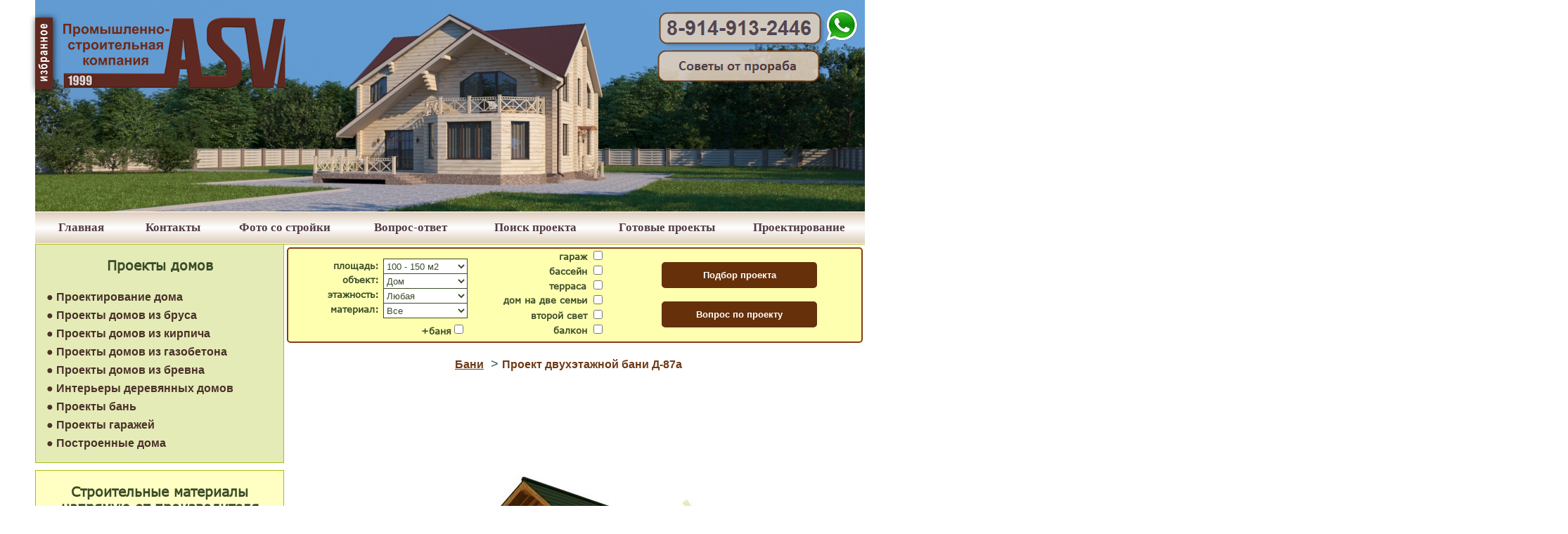

--- FILE ---
content_type: text/html; charset=UTF-8
request_url: https://kemerovo.asv-sib.ru/project/cottage/banya-d87a
body_size: 25261
content:
<!DOCTYPE HTML PUBLIC "-//W3C//DTD HTML 4.01 Transitional//EN" "http://www.w3.org/TR/html4/loose.dtd">
<html>
<head>
<base href="https://kemerovo.asv-sib.ru/">
<meta name="robots" content="INDEX, FOLLOW">
<meta http-equiv="X-UA-Compatible" content="IE=edge">
<meta http-equiv="Content-Language" content="ru">
<meta http-equiv="Content-Type" content="text/html; charset=UTF-8">
<title>Проект двухэтажной бани | Кемерово</title>
<meta name="description" content="Проект Д-87a: баня площадью 87.81 м2, этажей 2, баня, балкон, терраса. ➤ Проект заказан и разработан для Красноярска в 2011 г. ➤ Закажите всего за 5000 руб.!">
<meta name="author" content="Захаренко Евгений Владимирович">
<meta name="revisit-after" content="7 days">
<meta name="expires" content="Sun, 24 Mar 2024 19:10:28 GMT">
<meta property="og:title" content="Проект двухэтажной бани | Кемерово">
<meta property="og:description" content="Проект Д-87a: баня площадью 87.81 м2, этажей 2, баня, балкон, терраса. ➤ Проект заказан и разработан для Красноярска в 2011 г. ➤ Закажите всего за 5000 руб.!">
<meta name="viewport" content="width=device-width, initial-scale=1.0">
<link href="favicon.ico" rel="shortcut icon" type="image/x-icon">
<link href="apple-touch-icon-precomposed.png" rel="apple-touch-icon">
<style type="text/css">
div#container
{
   width: 1180px;
   position: relative;
   margin: 0 auto 0 auto;
   text-align: left;
}
body
{
   background-color: transparent;
   color: #3A4C29;
   font-family: Arial;
   font-weight: normal;
   font-size: 17px;
   line-height: 1.1875;
   margin: 0;
   text-align: center;
}
a
{
   color: #3A4C29;
   text-decoration: underline;
}
a:active
{
   color: #713A28;
}
a:hover
{
   color: #713A28;
   text-decoration: underline;
}
input:focus, textarea:focus, select:focus
{
   outline: none;
}
@font-face
{
   font-family: "Arial CYR";
   src: url('fonts/verdana.ttf') format('truetype');
}
@font-face
{
   font-family: "Cambria Math";
   src: url('fonts/verdana.ttf') format('truetype');
}
@font-face
{
   font-family: "Times New Roman CYR";
   src: url('fonts/verdana.ttf') format('truetype');
}
a.dgreenBrown
{
   color: #3A4C29;
   text-decoration: underline;
}
a.dgreenBrown:visited
{
   color: #713A28;
   text-decoration: underline;
}
a.dgreenBrown:active
{
   color: #3A4C29;
   text-decoration: underline;
}
a.dgreenBrown:hover
{
   color: #713A28;
   text-decoration: underline;
}
@media only screen and (min-width: 1535px)
{
}
@media only screen and (min-width: 1180px) and (max-width: 1534px)
{
}
@media only screen and (min-width: 1004px) and (max-width: 1179px)
{
}
@media only screen and (max-width: 1003px)
{
}
#wb_ShapeUnderMobileTop
{
   transform: rotate(0deg);
   transform-origin: 50% 50%;
}
#ShapeUnderMobileTop
{
   width: 768px;
   height: 184px;
   background-color: #EAF1A5;
   background-image: none;
   border: 0px #FFFFFF solid;
}
#ShapeUnderMobileTop_text
{
   position: absolute;
   pointer-events: none;
   display: flex;
   align-items: center;
   justify-content: flex-start;
   flex-direction: column;
    left: 0px;
   top: 0;
   width: 100%;
   height: 100%;
   box-sizing: border-box;
   padding: 20px 20px 20px 20px;
   overflow: hidden;
   text-align: center;
   word-wrap: break-word;
}
#wb_main_ImageHouse
{
   vertical-align: top;
}
#main_ImageHouse
{
   border: 0px solid #000000;
   padding: 0;
   margin: 0;
   left: 0;
   top: 0;
   width: 100%;
   height: 100%;
}
#wb_ShapeProjectsKirpich
{
   transform: rotate(0deg);
   transform-origin: 50% 50%;
}
#ShapeProjectsKirpich
{
   width: 258px;
   height: 480px;
   background-color: #FFFFFF;
   background-image: none;
   border: 2px #3A4C29 solid;
   border-radius: 10px;
}
#ShapeProjectsKirpich_text
{
   position: absolute;
   pointer-events: none;
   display: flex;
   align-items: center;
   justify-content: flex-end;
   flex-direction: column;
    left: 0px;
   top: 0;
   width: 100%;
   height: 100%;
   box-sizing: border-box;
   padding: 20px 20px 20px 20px;
   overflow: hidden;
   text-align: center;
   word-wrap: break-word;
}
#wb_ImageProjectsKirpich
{
   vertical-align: top;
}
#ImageProjectsKirpich
{
   border: 0px solid #000000;
   padding: 0;
   box-shadow: 0px 0px 5px #7F7F7F;
   margin: 0;
   left: 0;
   top: 0;
   width: 100%;
   height: 100%;
}
#wb_ShapeProjectsBeton
{
   transform: rotate(0deg);
   transform-origin: 50% 50%;
}
#ShapeProjectsBeton
{
   width: 258px;
   height: 480px;
   background-color: #FFFFFF;
   background-image: none;
   border: 2px #3A4C29 solid;
   border-radius: 10px;
}
#ShapeProjectsBeton_text
{
   position: absolute;
   pointer-events: none;
   display: flex;
   align-items: center;
   justify-content: flex-end;
   flex-direction: column;
    left: 0px;
   top: 0;
   width: 100%;
   height: 100%;
   box-sizing: border-box;
   padding: 20px 20px 20px 20px;
   overflow: hidden;
   text-align: center;
   word-wrap: break-word;
}
#wb_ImageProjectsBeton
{
   vertical-align: top;
}
#ImageProjectsBeton
{
   border: 0px solid #000000;
   padding: 0;
   box-shadow: 0px 0px 5px #7F7F7F;
   margin: 0;
   left: 0;
   top: 0;
   width: 100%;
   height: 100%;
}
#wb_ShapeProjectsBrus
{
   transform: rotate(0deg);
   transform-origin: 50% 50%;
}
#ShapeProjectsBrus
{
   width: 258px;
   height: 480px;
   background-color: #FFFFFF;
   background-image: none;
   border: 2px #3A4C29 solid;
   border-radius: 10px;
}
#ShapeProjectsBrus_text
{
   position: absolute;
   pointer-events: none;
   display: flex;
   align-items: center;
   justify-content: flex-end;
   flex-direction: column;
    left: 0px;
   top: 0;
   width: 100%;
   height: 100%;
   box-sizing: border-box;
   padding: 20px 20px 20px 20px;
   overflow: hidden;
   text-align: center;
   word-wrap: break-word;
}
#wb_ShapeProjectsBrevno
{
   transform: rotate(0deg);
   transform-origin: 50% 50%;
}
#ShapeProjectsBrevno
{
   width: 258px;
   height: 480px;
   background-color: #FFFFFF;
   background-image: none;
   border: 2px #3A4C29 solid;
   border-radius: 10px;
}
#ShapeProjectsBrevno_text
{
   position: absolute;
   pointer-events: none;
   display: flex;
   align-items: center;
   justify-content: flex-end;
   flex-direction: column;
    left: 0px;
   top: 0;
   width: 100%;
   height: 100%;
   box-sizing: border-box;
   padding: 15px 15px 15px 15px;
   overflow: hidden;
   text-align: center;
   word-wrap: break-word;
}
#wb_ImageProjectsBrus
{
   vertical-align: top;
}
#ImageProjectsBrus
{
   border: 0px solid #000000;
   padding: 0;
   box-shadow: 0px 0px 5px #7F7F7F;
   margin: 0;
   left: 0;
   top: 0;
   width: 100%;
   height: 100%;
}
#wb_ImageProjectsBrevno
{
   vertical-align: top;
}
#ImageProjectsBrevno
{
   border: 0px solid #000000;
   padding: 0;
   margin: 0;
   left: 0;
   top: 0;
   width: 100%;
   height: 100%;
}
#wb_ShapeLineHoriz
{
   transform: rotate(0deg);
   transform-origin: 50% 50%;
}
#ShapeLineHoriz
{
   width: 1180px;
   height: 1px;
   background-color: #AABD12;
   background-image: none;
   border: 0px #245580 solid;
}
#ShapeLineHoriz_text
{
   position: absolute;
   pointer-events: none;
   display: flex;
   align-items: center;
   justify-content: center;
   flex-direction: column;
    left: 0px;
   top: 0;
   width: 100%;
   height: 100%;
   box-sizing: border-box;
   padding: 0;
   overflow: hidden;
   text-align: center;
   word-wrap: break-word;
}
#wb_TextUnderProjRight 
{
   background-color: transparent;
   background-image: none;
   border: 0px solid #000000;
   padding: 35px 5px 3px 5px;
   margin: 0;
   text-align: center;
}
#wb_TextUnderProjRight
{
   color: #3A4C29;
   font-family: Arial;
   font-weight: normal;
   font-size:18.50px;
}
#wb_TextUnderProjRight div
{
   text-align: center;
}
#wb_ImageMailInCircle
{
   vertical-align: top;
}
#ImageMailInCircle
{
   border: 0px solid #000000;
   padding: 0;
   margin: 0;
   left: 0;
   top: 0;
   width: 100%;
   height: 100%;
}
#wb_ImageCall800
{
   vertical-align: top;
}
#ImageCall800
{
   border: 0px solid #000000;
   padding: 0;
   margin: 0;
   left: 0;
   top: 0;
   width: 100%;
   height: 100%;
}
#wb_ImageLocation
{
   vertical-align: top;
}
#ImageLocation
{
   border: 0px solid #000000;
   padding: 0;
   margin: 0;
   left: 0;
   top: 0;
   width: 100%;
   height: 100%;
}
#wb_ImageAsvLogo
{
   vertical-align: top;
}
#ImageAsvLogo
{
   border: 0px solid #000000;
   padding: 0;
   margin: 0;
   left: 0;
   top: 0;
   width: 100%;
   height: 100%;
}
#wb_PanelMenuGorod a, #PanelMenuGorod_markup li a
{
   display: block;
   text-align: left;
   vertical-align: middle;
}
#PanelMenuGorod_markup
{
   display: none;
   margin: 0;
   padding: 0;
}
#PanelMenuGorod_panel #PanelMenuGorod_markup
{
   display: block;
}
#PanelMenuGorod_markup ul
{
   list-style: none;
   list-style-type: none;
   margin: 0;
   padding: 0;
}
#PanelMenuGorod_markup li a, #PanelMenuGorod_markup li a:hover
{
   padding: 6px 8px 6px 8px;
   box-shadow: none;
}
#PanelMenuGorod_markup .divider
{
   height: 1px;
   margin: 9px 0;
   overflow: hidden;
   background-color: #2E2E2E;
}
#PanelMenuGorod_panel
{
   display: none;
   position: fixed;
   top: 0;
   height: 100%;
   width: 180px;
   z-index: 9999;
}
#PanelMenuGorod_overlay
{
   display: none;
   position: fixed;
   left: 0;
   top: 0;
   width: 100%;
   height: 100%;
   background-color: #3A4C29;
   opacity: 0.08;
   z-index: 9998;
}
#PanelMenuGorod_markup li a
{
   color: #3A4C29;
   border: 0px solid transparent;
   background-color: #FFFFFF;
   font-family: Arial;
   font-weight: normal;
   font-size: 17px;
   font-style: normal;
   text-decoration: none;
}
#wb_PanelMenuGorod a
{
   color: #3A4C29;
   border: 0px solid transparent;
   background-color: #FFFFFF;
   font-family: Arial;
   font-weight: normal;
   font-size: 17px;
   font-style: normal;
   text-decoration: none;
   text-align: left;
}
#PanelMenuGorod_markup li a:hover
{
   color: #FFFFFF;
   background-color: #3A4C29;
   border: 0px solid transparent;
}
#wb_PanelMenuGorod a:hover
{
   color: #FFFFFF;
   background-color: #3A4C29;
   border: 0px solid transparent;
}
#PanelMenuGorod_panel
{
   background-color: #FFFFFF;
   overflow-y: auto;
}
#PanelMenuGorod
{
   line-height: 15px;
   width: 17px;
   height: 15px;
   position: absolute;
   z-index: 999;
}
#wb_TextManyNewProjects 
{
   background-color: transparent;
   background-image: none;
   border: 0px solid #000000;
   padding: 0;
   margin: 0;
   text-align: center;
}
#wb_TextManyNewProjects div
{
   text-align: center;
}
#wb_TextCurrentCity 
{
   background-color: transparent;
   background-image: none;
   border: 0px solid #000000;
   padding: 0;
   margin: 0;
   text-align: center;
}
#wb_TextCurrentCity div
{
   text-align: center;
}
#wb_WishList a, #WishList_markup li a
{
   display: block;
   text-align: left;
   vertical-align: middle;
}
#WishList_markup
{
   display: none;
   margin: 0;
   padding: 0;
}
#WishList_panel #WishList_markup
{
   display: block;
}
#WishList_markup ul
{
   list-style: none;
   list-style-type: none;
   margin: 0;
   padding: 0;
}
#WishList_markup li a, #WishList_markup li a:hover
{
   padding: 6px 2px 6px 2px;
   box-shadow: none;
}
#WishList_markup .divider
{
   height: 1px;
   margin: 9px 0;
   overflow: hidden;
   background-color: #FFFFFF;
}
#WishList_panel
{
   display: none;
   position: fixed;
   top: 0;
   height: 100%;
   width: 223px;
   z-index: 9999;
}
#WishList_overlay
{
   display: none;
   position: fixed;
   left: 0;
   top: 0;
   width: 100%;
   height: 100%;
   background-color: #FFFFFF;
   opacity: 0.08;
   z-index: 9998;
}
#WishList_markup li a
{
   color: #3A4C29;
   border: 0px solid transparent;
   background-color: #FFFFFF;
   font-family: Arial;
   font-weight: normal;
   font-size: 17px;
   font-style: normal;
   text-decoration: none;
}
#wb_WishList a
{
   color: #3A4C29;
   border: 0px solid transparent;
   background-color: #FFFFFF;
   font-family: Arial;
   font-weight: normal;
   font-size: 17px;
   font-style: normal;
   text-decoration: none;
   text-align: left;
}
#WishList_markup li a:hover
{
   color: #3A4C29;
   background-color: #E4EBB7;
   border: 0px solid transparent;
}
#wb_WishList a:hover
{
   color: #3A4C29;
   background-color: #E4EBB7;
   border: 0px solid transparent;
}
#WishList_panel
{
   background-color: #FFFFFF;
   overflow-y: auto;
}
#WishList
{
   line-height: 15px;
   width: 27px;
   height: 15px;
   position: absolute;
   z-index: 999;
}
#wb_ImageWhatsApp
{
   vertical-align: top;
}
#ImageWhatsApp
{
   border: 0px solid #000000;
   padding: 0;
   margin: 0;
   left: 0;
   top: 0;
   width: 100%;
   height: 100%;
}
#wb_ImageWhatsAppGreen
{
   vertical-align: top;
}
#ImageWhatsAppGreen
{
   border: 0px solid #000000;
   padding: 0;
   margin: 0;
   left: 0;
   top: 0;
   width: 100%;
   height: 100%;
}
#wb_ShapeUnderFavouritesVertical
{
   transform: rotate(0deg);
   transform-origin: 50% 50%;
}
#ShapeUnderFavouritesVertical
{
   position: absolute;
   left: 0px;
   top: 0px;
   width: 25px;
   height: 102px;
   background-color: #5E2920;
   background-image: none;
   border: 0px #245580 solid;
   box-shadow: 1px 1px 10px rgba(0,0,0,0.78);
}
#ShapeUnderFavouritesVertical_text
{
   position: absolute;
   pointer-events: none;
   display: flex;
   align-items: center;
   justify-content: center;
   flex-direction: column;
    left: 0px;
   top: 0;
   width: 100%;
   height: 100%;
   box-sizing: border-box;
   padding: 0;
   overflow: hidden;
   text-align: center;
   word-wrap: break-word;
}
#wb_TextArtFavouritesVertical
{
   transform: rotate(0deg);
   transform-origin: 50% 50%;
}
#TextArtFavouritesVertical
{
   border-width: 0;
   vertical-align: top;
}
#wb_ShapeContactPhone
{
   transform: rotate(0deg);
   transform-origin: 50% 50%;
}
#wb_ShapeContactPhone a img
{
   position: absolute;
   left: 0;
}
#wb_ShapeContactPhone .default
{
   position: absolute;
   left: 0;
}
#wb_ShapeContactPhone a .hover
{
   visibility: hidden;
}
#wb_ShapeContactPhone a:hover .hover
{
   visibility: visible;
}
#wb_ShapeContactPhone a:hover .default
{
   visibility: hidden;
}
#ShapeContactPhone
{
   border-width: 0;
   vertical-align: top;
}
#wb_Shape8mpKem
{
   transform: rotate(0deg);
   transform-origin: 50% 50%;
}
#Shape8mpKem
{
   top: 0px;
   width: 188px;
   height: 44px;
   background-color: #DFCEBC;
   background: linear-gradient(to bottom, #DFCEBC 0%, #FFFFFF 50%, #FFFFFF 50%, #DFCEBC 100%);
   border: 0px #000000 solid;
}
#Shape8mpKem:hover
{
   background-color: #DFCEBC;
   background: linear-gradient(to bottom, #DFCEBC 0%, #FFFFFF 50%, #FFFFFF 50%, #DFCEBC 100%);
   border: 0px #FFFFFF solid;
}
#Shape8mpKem_text
{
   position: absolute;
   pointer-events: none;
   display: flex;
   align-items: center;
   justify-content: center;
   flex-direction: column;
    left: 0px;
   top: 0;
   width: 100%;
   height: 100%;
   box-sizing: border-box;
   padding: 0;
   overflow: hidden;
   text-align: center;
   word-wrap: break-word;
}
#Shape8mpKem:hover span
{
   color: #3A4C29 !important;
}
#Shape8mpKem span:hover
{
   color: #3A4C29 !important;
}
#wb_ShapeMenuMain
{
   transform: rotate(0deg);
   transform-origin: 50% 50%;
}
#ShapeMenuMain
{
   top: 0px;
   width: 131px;
   height: 44px;
   background-color: #DFCEBC;
   background: linear-gradient(to bottom, #DFCEBC 0%, #FFFFFF 50%, #FFFFFF 50%, #DFCEBC 100%);
   border: 0px #000000 solid;
}
#ShapeMenuMain:hover
{
   background-color: #DFCEBC;
   background: linear-gradient(to bottom, #DFCEBC 0%, #FFFFFF 50%, #FFFFFF 50%, #DFCEBC 100%);
   border: 0px #FFFFFF solid;
}
#ShapeMenuMain_text
{
   position: absolute;
   pointer-events: none;
   display: flex;
   align-items: center;
   justify-content: center;
   flex-direction: column;
    left: 0px;
   top: 0;
   width: 100%;
   height: 100%;
   box-sizing: border-box;
   padding: 0;
   overflow: hidden;
   text-align: center;
   word-wrap: break-word;
}
#ShapeMenuMain:hover span
{
   color: #3A4C29 !important;
}
#ShapeMenuMain span:hover
{
   color: #3A4C29 !important;
}
#wb_ShapeMenuReady
{
   transform: rotate(0deg);
   transform-origin: 50% 50%;
}
#ShapeMenuReady
{
   top: 0px;
   width: 189px;
   height: 44px;
   background-color: #DFCEBC;
   background: linear-gradient(to bottom, #DFCEBC 0%, #FFFFFF 50%, #FFFFFF 50%, #DFCEBC 100%);
   border: 0px #000000 solid;
}
#ShapeMenuReady:hover
{
   background-color: #DFCEBC;
   background: linear-gradient(to bottom, #DFCEBC 0%, #FFFFFF 50%, #FFFFFF 50%, #DFCEBC 100%);
   border: 0px #FFFFFF solid;
}
#ShapeMenuReady_text
{
   position: absolute;
   pointer-events: none;
   display: flex;
   align-items: center;
   justify-content: center;
   flex-direction: column;
    left: 0px;
   top: 0;
   width: 100%;
   height: 100%;
   box-sizing: border-box;
   padding: 0;
   overflow: hidden;
   text-align: center;
   word-wrap: break-word;
}
#ShapeMenuReady:hover span
{
   color: #3A4C29 !important;
}
#ShapeMenuReady span:hover
{
   color: #3A4C29 !important;
}
#wb_ShapeMenuContacts
{
   transform: rotate(0deg);
   transform-origin: 50% 50%;
}
#ShapeMenuContacts
{
   top: 0px;
   width: 129px;
   height: 44px;
   background-color: #DFCEBC;
   background: linear-gradient(to bottom, #DFCEBC 0%, #FFFFFF 50%, #FFFFFF 50%, #DFCEBC 100%);
   border: 0px #000000 solid;
}
#ShapeMenuContacts:hover
{
   background-color: #DFCEBC;
   background: linear-gradient(to bottom, #DFCEBC 0%, #FFFFFF 50%, #FFFFFF 50%, #DFCEBC 100%);
   border: 0px #FFFFFF solid;
}
#ShapeMenuContacts_text
{
   position: absolute;
   pointer-events: none;
   display: flex;
   align-items: center;
   justify-content: center;
   flex-direction: column;
    left: 0px;
   top: 0;
   width: 100%;
   height: 100%;
   box-sizing: border-box;
   padding: 0;
   overflow: hidden;
   text-align: center;
   word-wrap: break-word;
}
#ShapeMenuContacts:hover span
{
   color: #3A4C29 !important;
}
#ShapeMenuContacts span:hover
{
   color: #3A4C29 !important;
}
#wb_ShapeMenuVopros
{
   transform: rotate(0deg);
   transform-origin: 50% 50%;
}
#ShapeMenuVopros
{
   top: 0px;
   width: 170px;
   height: 44px;
   background-color: #DFCEBC;
   background: linear-gradient(to bottom, #DFCEBC 0%, #FFFFFF 50%, #FFFFFF 50%, #DFCEBC 100%);
   border: 0px #000000 solid;
}
#ShapeMenuVopros:hover
{
   background-color: #DFCEBC;
   background: linear-gradient(to bottom, #DFCEBC 0%, #FFFFFF 50%, #FFFFFF 50%, #DFCEBC 100%);
   border: 0px #FFFFFF solid;
}
#ShapeMenuVopros_text
{
   position: absolute;
   pointer-events: none;
   display: flex;
   align-items: center;
   justify-content: center;
   flex-direction: column;
    left: 0px;
   top: 0;
   width: 100%;
   height: 100%;
   box-sizing: border-box;
   padding: 0;
   overflow: hidden;
   text-align: center;
   word-wrap: break-word;
}
#ShapeMenuVopros:hover span
{
   color: #3A4C29 !important;
}
#ShapeMenuVopros span:hover
{
   color: #3A4C29 !important;
}
#wb_ShapeMenuSearch
{
   transform: rotate(0deg);
   transform-origin: 50% 50%;
}
#ShapeMenuSearch
{
   top: 0px;
   width: 185px;
   height: 44px;
   background-color: #DFCEBC;
   background: linear-gradient(to bottom, #DFCEBC 0%, #FFFFFF 50%, #FFFFFF 50%, #DFCEBC 100%);
   border: 0px #000000 solid;
}
#ShapeMenuSearch:hover
{
   background-color: #DFCEBC;
   background: linear-gradient(to bottom, #DFCEBC 0%, #FFFFFF 50%, #FFFFFF 50%, #DFCEBC 100%);
   border: 0px #FFFFFF solid;
}
#ShapeMenuSearch_text
{
   position: absolute;
   pointer-events: none;
   display: flex;
   align-items: center;
   justify-content: center;
   flex-direction: column;
    left: 0px;
   top: 0;
   width: 100%;
   height: 100%;
   box-sizing: border-box;
   padding: 0;
   overflow: hidden;
   text-align: center;
   word-wrap: break-word;
}
#ShapeMenuSearch:hover span
{
   color: #3A4C29 !important;
}
#ShapeMenuSearch span:hover
{
   color: #3A4C29 !important;
}
#wb_ShapeMenuProjects
{
   transform: rotate(0deg);
   transform-origin: 50% 50%;
}
#ShapeMenuProjects
{
   top: 0px;
   width: 188px;
   height: 44px;
   background-color: #DFCEBC;
   background: linear-gradient(to bottom, #DFCEBC 0%, #FFFFFF 50%, #FFFFFF 50%, #DFCEBC 100%);
   border: 0px #000000 solid;
}
#ShapeMenuProjects:hover
{
   background-color: #DFCEBC;
   background: linear-gradient(to bottom, #DFCEBC 0%, #FFFFFF 50%, #FFFFFF 50%, #DFCEBC 100%);
   border: 0px #FFFFFF solid;
}
#ShapeMenuProjects_text
{
   position: absolute;
   pointer-events: none;
   display: flex;
   align-items: center;
   justify-content: center;
   flex-direction: column;
    left: 0px;
   top: 0;
   width: 100%;
   height: 100%;
   box-sizing: border-box;
   padding: 0;
   overflow: hidden;
   text-align: center;
   word-wrap: break-word;
}
#ShapeMenuProjects:hover span
{
   color: #3A4C29 !important;
}
#ShapeMenuProjects span:hover
{
   color: #3A4C29 !important;
}
#GoMenu1-select
{
   border: 1px solid #65300A;
   background-color: #FFFF99;
   background-image: none;
   color: #65300A;
   font-family: Arial;
   font-weight: bold;
   font-style: normal;
   font-size: 19px;
}
#GoMenu1-select
{
   float: left;
   height: 100%;
   width: 100%;
}
#GoMenu1
{
   height: 100%;
   margin: 0;
}
#GoMenu2-select
{
   border: 1px solid #65300A;
   background-color: #FFFF99;
   background-image: none;
   color: #65300A;
   font-family: Arial;
   font-weight: bold;
   font-style: normal;
   font-size: 19px;
}
#GoMenu2-select
{
   float: left;
   height: 100%;
   width: 100%;
}
#GoMenu2
{
   height: 100%;
   margin: 0;
}
#GoMenu3-select
{
   border: 1px solid #65300A;
   background-color: #FFFF99;
   background-image: none;
   color: #65300A;
   font-family: Arial;
   font-weight: bold;
   font-style: normal;
   font-size: 19px;
}
#GoMenu3-select
{
   float: left;
   height: 100%;
   width: 100%;
}
#GoMenu3
{
   height: 100%;
   margin: 0;
}
#MobileMenu-select
{
   border: 1px solid #65300A;
   background-color: #FFFF99;
   background-image: none;
   color: #65300A;
   font-family: Arial;
   font-weight: bold;
   font-style: normal;
   font-size: 19px;
}
#MobileMenu-select
{
   float: left;
   height: 100%;
   width: 100%;
}
#MobileMenu
{
   height: 100%;
   margin: 0;
}
#wb_ShapeTechnology
{
   transform: rotate(0deg);
   transform-origin: 50% 50%;
}
#ShapeTechnology
{
   width: 352px;
   height: 229px;
   background-color: #FFFFC4;
   background-image: none;
   border: 1px #AABD12 solid;
}
#ShapeTechnology_text
{
   position: absolute;
   pointer-events: none;
   display: flex;
   align-items: center;
   justify-content: flex-start;
   flex-direction: column;
    left: 0px;
   top: 0;
   width: 100%;
   height: 100%;
   box-sizing: border-box;
   padding: 20px 20px 20px 20px;
   overflow: hidden;
   text-align: center;
   word-wrap: break-word;
}
#wb_CssMenu2
{
   border: 0px solid #C0C0C0;
   background-color: transparent;
   margin: 10px 0px 15px 0px;
   text-align: left;
}
#wb_CssMenu2 ul
{
   list-style-type: none;
   margin: 0;
   padding: 0;
   position: relative;
   display: inline-block;
   width: 352px;
}
#wb_CssMenu2 li
{
   float: left;
   margin: 0;
   padding: 0px 0px 0px 0px;
   width: 352px;
}
#wb_CssMenu2 a
{
   display: block;
   color: #4A3129;
   border: 0px none #C0C0C0;
   background-color: #FFFFC4;
   background: linear-gradient(to top, #FFFFC4 0%, #FFFFC4 50%, #FFFFC4 50%, #FFFFC4 100%);
   font-family: Arial;
   font-weight: bold;
   font-size: 16px;
   font-style: normal;
   text-decoration: none;
   width: 335px;
   height: 26px;
   padding: 0px 2px 0px 15px;
   vertical-align: middle;
   line-height: 26px;
   text-align: left;
}
#wb_CssMenu2 li:hover a, #wb_CssMenu2 a:hover
{
   color: #000000;
   border: 0px none #C0C0C0;
   background-color: #AABD12;
   background: linear-gradient(to top, #E4EBB7 0%, #AABD12 50%, #AABD12 50%, #E4EBB7 100%);
}
#wb_CssMenu2 .firstmain a
{
   margin-top: 0px;
}
#wb_CssMenu2 li.lastmain
{
   padding-bottom: 0px;
}
#wb_CssMenu2 br
{
   clear: both;
   font-size: 1px;
   height: 0;
   line-height: 0;
}
#wb_ShapeVidyRabot
{
   transform: rotate(0deg);
   transform-origin: 50% 50%;
}
#ShapeVidyRabot
{
   width: 352px;
   height: 210px;
   background-color: #E4EBB7;
   background-image: none;
   border: 1px #AABD12 solid;
}
#ShapeVidyRabot_text
{
   position: absolute;
   pointer-events: none;
   display: flex;
   align-items: center;
   justify-content: flex-start;
   flex-direction: column;
    left: 0px;
   top: 0;
   width: 100%;
   height: 100%;
   box-sizing: border-box;
   padding: 20px 20px 20px 20px;
   overflow: hidden;
   text-align: center;
   word-wrap: break-word;
}
#wb_CssMenu3
{
   border: 0px solid #C0C0C0;
   background-color: transparent;
   margin: 10px 0px 15px 0px;
   text-align: left;
}
#wb_CssMenu3 ul
{
   list-style-type: none;
   margin: 0;
   padding: 0;
   position: relative;
   display: inline-block;
   width: 352px;
}
#wb_CssMenu3 li
{
   float: left;
   margin: 0;
   padding: 0px 0px 0px 0px;
   width: 352px;
}
#wb_CssMenu3 a
{
   display: block;
   color: #4A3129;
   border: 0px none #C0C0C0;
   background-color: #E4EBB7;
   background: linear-gradient(to top, #E4EBB7 0%, #E4EBB7 50%, #E4EBB7 50%, #E4EBB7 100%);
   font-family: Arial;
   font-weight: bold;
   font-size: 16px;
   font-style: normal;
   text-decoration: none;
   width: 335px;
   height: 26px;
   padding: 0px 2px 0px 15px;
   vertical-align: middle;
   line-height: 26px;
   text-align: left;
}
#wb_CssMenu3 li:hover a, #wb_CssMenu3 a:hover
{
   color: #000000;
   border: 0px none #C0C0C0;
   background-color: #AABD12;
   background: linear-gradient(to top, #E4EBB7 0%, #AABD12 50%, #AABD12 50%, #E4EBB7 100%);
}
#wb_CssMenu3 .firstmain a
{
   margin-top: 0px;
}
#wb_CssMenu3 li.lastmain
{
   padding-bottom: 0px;
}
#wb_CssMenu3 br
{
   clear: both;
   font-size: 1px;
   height: 0;
   line-height: 0;
}
#wb_ShapeProjectsMenu
{
   transform: rotate(0deg);
   transform-origin: 50% 50%;
}
#ShapeProjectsMenu
{
   width: 352px;
   height: 310px;
   background-color: #E4EBB7;
   background-image: none;
   border: 1px #AABD12 solid;
}
#ShapeProjectsMenu_text
{
   position: absolute;
   pointer-events: none;
   display: flex;
   align-items: center;
   justify-content: flex-start;
   flex-direction: column;
    left: 0px;
   top: 0;
   width: 100%;
   height: 100%;
   box-sizing: border-box;
   padding: 20px 20px 20px 20px;
   overflow: hidden;
   text-align: center;
   word-wrap: break-word;
}
#wb_CssMenu4
{
   border: 0px solid #C0C0C0;
   background-color: transparent;
   margin: 10px 0px 15px 0px;
   text-align: left;
}
#wb_CssMenu4 ul
{
   list-style-type: none;
   margin: 0;
   padding: 0;
   position: relative;
   display: inline-block;
   width: 352px;
}
#wb_CssMenu4 li
{
   float: left;
   margin: 0;
   padding: 0px 0px 0px 0px;
   width: 352px;
}
#wb_CssMenu4 a
{
   display: block;
   color: #4A3129;
   border: 0px none #C0C0C0;
   background-color: #E4EBB7;
   background: linear-gradient(to top, #E4EBB7 0%, #E4EBB7 50%, #E4EBB7 50%, #E4EBB7 100%);
   font-family: Arial;
   font-weight: bold;
   font-size: 16px;
   font-style: normal;
   text-decoration: none;
   width: 335px;
   height: 26px;
   padding: 0px 2px 0px 15px;
   vertical-align: middle;
   line-height: 26px;
   text-align: left;
}
#wb_CssMenu4 li:hover a, #wb_CssMenu4 a:hover
{
   color: #000000;
   border: 0px none #C0C0C0;
   background-color: #AABD12;
   background: linear-gradient(to top, #E4EBB7 0%, #AABD12 50%, #AABD12 50%, #E4EBB7 100%);
}
#wb_CssMenu4 .firstmain a
{
   margin-top: 0px;
}
#wb_CssMenu4 li.lastmain
{
   padding-bottom: 0px;
}
#wb_CssMenu4 br
{
   clear: both;
   font-size: 1px;
   height: 0;
   line-height: 0;
}
#wb_ImagePhoneCalling
{
   vertical-align: top;
}
#ImagePhoneCalling
{
   border: 0px solid #000000;
   padding: 0;
   margin: 0;
   left: 0;
   top: 0;
   width: 100%;
   height: 100%;
}
#wb_ShapeSovetyProraba
{
   transform: rotate(0deg);
   transform-origin: 50% 50%;
}
#wb_ShapeSovetyProraba a img
{
   position: absolute;
   left: 0;
}
#wb_ShapeSovetyProraba .default
{
   position: absolute;
   left: 0;
}
#wb_ShapeSovetyProraba a .hover
{
   visibility: hidden;
}
#wb_ShapeSovetyProraba a:hover .hover
{
   visibility: visible;
}
#wb_ShapeSovetyProraba a:hover .default
{
   visibility: hidden;
}
#ShapeSovetyProraba
{
   border-width: 0;
   vertical-align: top;
}
#wb_APForm1
{
   background-color: #FFFFB0;
   background-image: none;
   border: 2px solid #853C19;
   border-radius: 5px;
}
#CBBuilding
{
   border: 1px solid #3A4C29;
   background-color: #FFFFFF;
   background-image: none;
   color: #3A4C29;
   font-family: Arial;
   font-weight: normal;
   font-style: normal;
   font-size: 13px;
   padding: 0;
   margin: 0;
   box-sizing: border-box;
}
#CBBuilding:focus
{
   border-color: #3A4C29;
   box-shadow: inset 0px 1px 1px rgba(0,0,0,0.075), 0px 0px 8px rgba(58,76,41,0.60);
   outline: 0;
}
#ButtonSearchProject
{
   border: 2px solid #65300A;
   border-radius: 5px;
   background-color: #65300A;
   background-image: none;
   color: #FFFFFF;
   font-family: Arial;
   font-weight: bold;
   font-style: normal;
   font-size: 13px;
   padding: 0;
   text-align: center;
   -webkit-appearance: none;
   margin: 0;
}
#wb_TextGarage 
{
   background-color: transparent;
   background-image: none;
   border: 0px solid #000000;
   padding: 0;
   margin: 0;
   text-align: right;
}
#wb_TextGarage div
{
   text-align: right;
}
#wb_TextPool 
{
   background-color: transparent;
   background-image: none;
   border: 0px solid #000000;
   padding: 0;
   margin: 0;
   text-align: right;
}
#wb_TextPool div
{
   text-align: right;
}
#ChBx01
{
   margin: 0;
}
#ChBx02
{
   margin: 0;
}
#ChBx03
{
   margin: 0;
}
#wb_TextSecondLight 
{
   background-color: transparent;
   background-image: none;
   border: 0px solid #000000;
   padding: 0;
   margin: 0;
   text-align: right;
}
#wb_TextSecondLight div
{
   text-align: right;
}
#ChBx05
{
   margin: 0;
}
#CBSquare
{
   border: 1px solid #3A4C29;
   background-color: #FFFFFF;
   background-image: none;
   color: #3A4C29;
   font-family: Arial;
   font-weight: normal;
   font-style: normal;
   font-size: 13px;
   padding: 0;
   margin: 0;
   box-sizing: border-box;
}
#CBSquare:focus
{
   border-color: #3A4C29;
   box-shadow: inset 0px 1px 1px rgba(0,0,0,0.075), 0px 0px 8px rgba(58,76,41,0.60);
   outline: 0;
}
#CBFloor
{
   border: 1px solid #3A4C29;
   background-color: #FFFFFF;
   background-image: none;
   color: #3A4C29;
   font-family: Arial;
   font-weight: normal;
   font-style: normal;
   font-size: 13px;
   padding: 0;
   margin: 0;
   box-sizing: border-box;
}
#CBFloor:focus
{
   border-color: #3A4C29;
   box-shadow: inset 0px 1px 1px rgba(0,0,0,0.075), 0px 0px 8px rgba(58,76,41,0.60);
   outline: 0;
}
#CBMaterial
{
   border: 1px solid #3A4C29;
   background-color: #FFFFFF;
   background-image: none;
   color: #3A4C29;
   font-family: Arial;
   font-weight: normal;
   font-style: normal;
   font-size: 13px;
   padding: 0;
   margin: 0;
   box-sizing: border-box;
}
#CBMaterial:focus
{
   border-color: #3A4C29;
   box-shadow: inset 0px 1px 1px rgba(0,0,0,0.075), 0px 0px 8px rgba(58,76,41,0.60);
   outline: 0;
}
#ChBx09
{
   margin: 0;
}
#wb_Text4twoFamilies 
{
   background-color: transparent;
   background-image: none;
   border: 0px solid #000000;
   padding: 0;
   margin: 0;
   text-align: right;
}
#wb_Text4twoFamilies div
{
   text-align: right;
}
#ChBx07
{
   margin: 0;
}
#wb_TextTerrace 
{
   background-color: transparent;
   background-image: none;
   border: 0px solid #000000;
   padding: 0;
   margin: 0;
   text-align: right;
}
#wb_TextTerrace div
{
   text-align: right;
}
#wb_TextBalkon 
{
   background-color: transparent;
   background-image: none;
   border: 0px solid #000000;
   padding: 0;
   margin: 0;
   text-align: right;
}
#wb_TextBalkon div
{
   text-align: right;
}
#ChBx06
{
   margin: 0;
}
#ProjectID4Zakaz
{
   border: 1px solid #A9A9A9;
   background-color: transparent;
   background-image: none;
   color: #000000;
   font-family: "Times New Roman";
   font-weight: normal;
   font-style: normal;
   font-size: 13px;
   line-height: 17px;
   padding: 0px 0px 0px 5px;
   margin: 0;
   text-align: left;
}
#ProjectID4Zakaz:focus
{
   border-color: #66AFE9;
   box-shadow: inset 0px 1px 1px rgba(0,0,0,0.075), 0px 0px 8px rgba(102,175,233,0.60);
   outline: 0;
}
#wb_TextSquare 
{
   background-color: transparent;
   background-image: none;
   border: 0px solid #000000;
   padding: 0;
   margin: 0;
   text-align: right;
}
#wb_TextSquare div
{
   text-align: right;
}
#ZakazButton
{
   border: 2px solid #65300A;
   border-radius: 5px;
   background-color: #65300A;
   background-image: none;
   color: #FFFFFF;
   font-family: Arial;
   font-weight: bold;
   font-style: normal;
   font-size: 13px;
   padding: 0;
   text-align: center;
   -webkit-appearance: none;
   margin: 0;
}
#wb_TextBanya 
{
   background-color: transparent;
   background-image: none;
   border: 0px solid #000000;
   padding: 0;
   margin: 0;
   text-align: right;
}
#wb_TextBanya div
{
   text-align: right;
}
#wb_TextObject 
{
   background-color: transparent;
   background-image: none;
   border: 0px solid #000000;
   padding: 0;
   margin: 0;
   text-align: right;
}
#wb_TextObject div
{
   text-align: right;
}
#wb_TextEtajnost 
{
   background-color: transparent;
   background-image: none;
   border: 0px solid #000000;
   padding: 0;
   margin: 0;
   text-align: right;
}
#wb_TextEtajnost div
{
   text-align: right;
}
#wb_TextMaterial 
{
   background-color: transparent;
   background-image: none;
   border: 0px solid #000000;
   padding: 0;
   margin: 0;
   text-align: right;
}
#wb_TextMaterial div
{
   text-align: right;
}
#ChBx06
{
   position: absolute;
   left: 434px;
   top: 108px;
   z-index: 70;
}
#wb_ShapeMenuVopros
{
   position: absolute;
   left: 449px;
   top: 0px;
   width: 170px;
   height: 44px;
   z-index: 32;
}
#TextArtFavouritesVertical
{
   width: 17px;
   height: 84px;
}
#wb_ShapeLineHoriz
{
   position: absolute;
   left: 0px;
   top: 347px;
   width: 1180px;
   height: 1px;
   z-index: 10;
}
#wb_ShapeProjectsBeton
{
   position: absolute;
   left: 1644px;
   top: 646px;
   width: 262px;
   height: 484px;
   visibility: hidden;
   z-index: 4;
}
#wb_TextSquare
{
   position: absolute;
   left: 21px;
   top: 17px;
   width: 108px;
   height: 16px;
   text-align: right;
   z-index: 75;
}
#ChBx07
{
   position: absolute;
   left: 434px;
   top: 45px;
   z-index: 67;
}
#wb_TextGarage
{
   position: absolute;
   left: 296px;
   top: 4px;
   width: 129px;
   height: 16px;
   text-align: right;
   z-index: 55;
}
#HtmlMailRu
{
   position: absolute;
   left: 89px;
   top: 54px;
   width: 84px;
   height: 53px;
   z-index: 50;
}
#wb_MobileMenu
{
   position: absolute;
   left: 2px;
   top: 196px;
   width: 135px;
   height: 32px;
   visibility: hidden;
   z-index: 44;
}
#wb_ImageProjectsBeton
{
   position: absolute;
   left: 1660px;
   top: 666px;
   width: 231px;
   height: 185px;
   visibility: hidden;
   z-index: 5;
}
#wb_ShapeUnderMobileTop
{
   position: absolute;
   left: 0px;
   top: 0px;
   width: 768px;
   height: 184px;
   visibility: hidden;
   z-index: 0;
}
#wb_CssMenu3
{
   position: absolute;
   left: 1px;
   top: 967px;
   width: 352px;
   height: 130px;
   z-index: 48;
}
#wb_ShapeMenuSearch
{
   position: absolute;
   left: 619px;
   top: 0px;
   width: 185px;
   height: 44px;
   z-index: 33;
}
#ShapeContactPhone
{
   width: 236px;
   height: 51px;
}
#wb_ImageMailInCircle
{
   position: absolute;
   left: 52px;
   top: 132px;
   width: 48px;
   height: 48px;
   visibility: hidden;
   z-index: 13;
}
#wb_TextUnderProjRight
{
   position: absolute;
   left: 1329px;
   top: 2237px;
   width: 345px;
   height: 66px;
   visibility: hidden;
   text-align: center;
   z-index: 11;
}
#wb_ImageProjectsBrus
{
   position: absolute;
   left: 1936px;
   top: 667px;
   width: 231px;
   height: 185px;
   visibility: hidden;
   z-index: 8;
}
#ChBx05
{
   position: absolute;
   left: 434px;
   top: 87px;
   z-index: 61;
}
#wb_CssMenu2
{
   position: absolute;
   left: 1px;
   top: 745px;
   width: 352px;
   height: 130px;
   z-index: 46;
}
#wb_TextArtFavouritesVertical
{
   position: absolute;
   left: 4px;
   top: 33px;
   width: 17px;
   height: 84px;
   z-index: 25;
}
#wb_ImageWhatsAppGreen
{
   position: absolute;
   left: 1123px;
   top: 12px;
   width: 48px;
   height: 48px;
   z-index: 23;
}
#wb_ImageProjectsKirpich
{
   position: absolute;
   left: 1386px;
   top: 666px;
   width: 231px;
   height: 185px;
   visibility: hidden;
   z-index: 3;
}
#wb_TextBanya
{
   position: absolute;
   left: 135px;
   top: 110px;
   width: 97px;
   height: 16px;
   text-align: right;
   z-index: 72;
}
#wb_ShapeMenuProjects
{
   position: absolute;
   left: 804px;
   top: 0px;
   width: 188px;
   height: 44px;
   z-index: 34;
}
#wb_TextCurrentCity
{
   position: absolute;
   left: 887px;
   top: 90px;
   width: 230px;
   height: 19px;
   visibility: hidden;
   text-align: center;
   z-index: 19;
   cursor: pointer;
}
#wb_APForm1
{
   position: absolute;
   left: 3px;
   top: 2px;
   width: 815px;
   height: 132px;
   z-index: 79;
}
#wb_CssMenu4
{
   position: absolute;
   left: 1px;
   top: 400px;
   width: 352px;
   height: 234px;
   z-index: 51;
}
#wb_ShapeMenuReady
{
   position: absolute;
   left: 260px;
   top: 0px;
   width: 189px;
   height: 44px;
   z-index: 30;
}
#Html4Proj
{
   position: absolute;
   left: 0px;
   top: 138px;
   width: 825px;
   height: 1114px;
   z-index: 80;
}
#CBSquare
{
   position: absolute;
   left: 135px;
   top: 14px;
   width: 120px;
   height: 22px;
   z-index: 62;
}
#wb_ShapeVidyRabot
{
   position: absolute;
   left: 0px;
   top: 910px;
   width: 354px;
   height: 212px;
   z-index: 47;
}
#wb_ShapeProjectsMenu
{
   position: absolute;
   left: 0px;
   top: 347px;
   width: 354px;
   height: 312px;
   z-index: 49;
}
#wb_ShapeTechnology
{
   position: absolute;
   left: 0px;
   top: 669px;
   width: 354px;
   height: 231px;
   z-index: 45;
}
#H4Share
{
   position: absolute;
   left: 1156px;
   top: 0px;
   width: 24px;
   height: 175px;
   visibility: hidden;
   z-index: 12;
}
#wb_TextMaterial
{
   position: absolute;
   left: 21px;
   top: 79px;
   width: 108px;
   height: 16px;
   text-align: right;
   z-index: 74;
}
#wb_TextObject
{
   position: absolute;
   left: 21px;
   top: 37px;
   width: 108px;
   height: 16px;
   text-align: right;
   z-index: 73;
}
#ChBx09
{
   position: absolute;
   left: 434px;
   top: 66px;
   z-index: 65;
}
#wb_TextPool
{
   position: absolute;
   left: 296px;
   top: 25px;
   width: 129px;
   height: 16px;
   text-align: right;
   z-index: 56;
}
#wb_ShapeMenuMain
{
   position: absolute;
   left: 0px;
   top: 0px;
   width: 131px;
   height: 44px;
   z-index: 29;
}
#wb_WishList
{
   position: absolute;
   left: 205px;
   top: 15px;
   width: 27px;
   height: 15px;
   visibility: hidden;
   z-index: 21;
}
#wb_ImageProjectsBrevno
{
   position: absolute;
   left: 1385px;
   top: 1421px;
   width: 231px;
   height: 185px;
   visibility: hidden;
   z-index: 9;
}
#wb_GoMenu3
{
   position: absolute;
   left: 2px;
   top: 233px;
   width: 135px;
   height: 32px;
   visibility: hidden;
   z-index: 40;
}
#wb_GoMenu2
{
   position: absolute;
   left: 141px;
   top: 233px;
   width: 179px;
   height: 32px;
   visibility: hidden;
   z-index: 39;
}
#wb_GoMenu1
{
   position: absolute;
   left: 141px;
   top: 196px;
   width: 179px;
   height: 32px;
   visibility: hidden;
   z-index: 38;
}
#wb_PanelMenuGorod
{
   position: absolute;
   left: 70px;
   top: 40px;
   width: 17px;
   height: 15px;
   visibility: hidden;
   z-index: 17;
}
#wb_ShapeProjectsBrevno
{
   position: absolute;
   left: 1370px;
   top: 1401px;
   width: 262px;
   height: 484px;
   visibility: hidden;
   z-index: 7;
}
#wb_MasterPageNoTel
{
   position: absolute;
   left: 0px;
   top: 0px;
   width: 1180px;
   height: 348px;
   z-index: 26;
}
#ZakazButton
{
   position: absolute;
   left: 531px;
   top: 75px;
   width: 221px;
   height: 37px;
   visibility: hidden;
   z-index: 78;
   cursor: pointer;
}
#ButtonSearchProject
{
   position: absolute;
   left: 531px;
   top: 19px;
   width: 221px;
   height: 37px;
   z-index: 77;
   cursor: pointer;
}
#wb_TextTerrace
{
   position: absolute;
   left: 296px;
   top: 46px;
   width: 128px;
   height: 16px;
   text-align: right;
   z-index: 68;
}
#wb_MOPodborProjecta
{
   position: absolute;
   left: 355px;
   top: 350px;
   width: 825px;
   height: 1252px;
   z-index: 87;
}
#wb_ShapeUnderFavouritesVertical
{
   position: absolute;
   left: 0px;
   top: 25px;
   width: 28px;
   height: 105px;
   z-index: 24;
}
#wb_ImageWhatsApp
{
   position: absolute;
   left: 53px;
   top: 171px;
   width: 48px;
   height: 48px;
   visibility: hidden;
   z-index: 22;
}
#wb_ImageLocation
{
   position: absolute;
   left: 220px;
   top: 132px;
   width: 48px;
   height: 48px;
   visibility: hidden;
   z-index: 15;
}
#wb_MasterPageKemerovo
{
   position: absolute;
   left: 0px;
   top: 0px;
   width: 1180px;
   height: 348px;
   z-index: 35;
}
#HtmlOtzyvy
{
   position: absolute;
   left: 0px;
   top: 0px;
   width: 345px;
   height: 84px;
   z-index: 85;
}
#wb_ShapeSovetyProraba
{
   position: absolute;
   left: 887px;
   top: 71px;
   width: 236px;
   height: 51px;
   opacity: 0.90;
   z-index: 53;
}
#wb_TextManyNewProjects
{
   position: absolute;
   left: 40px;
   top: 119px;
   width: 316px;
   height: 18px;
   visibility: hidden;
   text-align: center;
   z-index: 18;
}
#wb_TextEtajnost
{
   position: absolute;
   left: 21px;
   top: 58px;
   width: 108px;
   height: 16px;
   text-align: right;
   z-index: 76;
}
#wb_TextBalkon
{
   position: absolute;
   left: 296px;
   top: 109px;
   width: 129px;
   height: 16px;
   text-align: right;
   z-index: 69;
}
#CBBuilding
{
   position: absolute;
   left: 135px;
   top: 35px;
   width: 120px;
   height: 22px;
   z-index: 54;
}
#wb_main_ImageHouse
{
   position: absolute;
   left: 0px;
   top: 0px;
   width: 1180px;
   height: 301px;
   z-index: 1;
}
#CBMaterial
{
   position: absolute;
   left: 135px;
   top: 77px;
   width: 120px;
   height: 22px;
   z-index: 64;
}
#ChBx02
{
   position: absolute;
   left: 434px;
   top: 24px;
   z-index: 58;
}
#384198;js=na
{
   border: 0;
   position: absolute;
   left: -9999px;
}
#wb_ImageAsvLogo
{
   position: absolute;
   left: 40px;
   top: 25px;
   width: 316px;
   height: 101px;
   z-index: 16;
}
#wb_MasterPage1
{
   position: absolute;
   left: 0px;
   top: 0px;
   width: 1180px;
   height: 1704px;
   z-index: 86;
}
#ProjectID4Zakaz
{
   position: absolute;
   left: 464px;
   top: 56px;
   width: 50px;
   visibility: hidden;
   height: 17px;
   z-index: 71;
}
#wb_Text4twoFamilies
{
   position: absolute;
   left: 296px;
   top: 66px;
   width: 129px;
   height: 16px;
   text-align: right;
   z-index: 66;
}
#ChBx03
{
   position: absolute;
   left: 236px;
   top: 108px;
   z-index: 59;
}
#ShapeSovetyProraba
{
   width: 236px;
   height: 51px;
}
#wb_ImageCall800
{
   position: absolute;
   left: 136px;
   top: 132px;
   width: 48px;
   height: 48px;
   visibility: hidden;
   z-index: 14;
}
#CBFloor
{
   position: absolute;
   left: 135px;
   top: 56px;
   width: 120px;
   height: 22px;
   z-index: 63;
}
#wb_ShapeMenuContacts
{
   position: absolute;
   left: 131px;
   top: 0px;
   width: 129px;
   height: 44px;
   z-index: 31;
}
#wb_MasterPageMenu
{
   position: absolute;
   left: 0px;
   top: 302px;
   width: 992px;
   height: 44px;
   z-index: 37;
}
#wb_ShapeContactPhone
{
   position: absolute;
   left: 887px;
   top: 17px;
   width: 236px;
   height: 51px;
   opacity: 0.90;
   z-index: 27;
}
#wb_ShapeProjectsKirpich
{
   position: absolute;
   left: 1370px;
   top: 646px;
   width: 262px;
   height: 484px;
   visibility: hidden;
   z-index: 2;
}
#wb_MasterObjects2
{
   position: absolute;
   left: 0px;
   top: 1132px;
   width: 345px;
   height: 84px;
   z-index: 88;
}
#wb_TextSecondLight
{
   position: absolute;
   left: 296px;
   top: 88px;
   width: 129px;
   height: 16px;
   text-align: right;
   z-index: 60;
}
#ChBx01
{
   position: absolute;
   left: 434px;
   top: 3px;
   z-index: 57;
}
#wb_ImagePhoneCalling
{
   position: absolute;
   left: 114px;
   top: 141px;
   width: 48px;
   height: 48px;
   visibility: hidden;
   z-index: 52;
}
#wb_Shape8mpKem
{
   position: absolute;
   left: 992px;
   top: 302px;
   width: 188px;
   height: 44px;
   z-index: 36;
}
#wb_ShapeProjectsBrus
{
   position: absolute;
   left: 1918px;
   top: 646px;
   width: 262px;
   height: 484px;
   visibility: hidden;
   z-index: 6;
}
@media only screen and (min-width: 1535px)
{
div#container
{
   width: 1535px;
}
body
{
   background-color: #FFFFFF;
   background-image: none;
}
#wb_MasterPage1
{
   left: 0px;
   top: 0px;
   width: 1535px;
   height: 2194px;
   visibility: visible;
   display: inline;
}
#wb_MasterPageKemerovo
{
   left: 0px;
   top: 0px;
   width: 1535px;
   height: 2177px;
   visibility: visible;
   display: inline;
}
#wb_MasterPageNoTel
{
   left: 0px;
   top: 0px;
   width: 1535px;
   height: 2177px;
   visibility: visible;
   display: inline;
}
#wb_ShapeUnderMobileTop
{
   left: 0px;
   top: 0px;
   width: 768px;
   height: 184px;
   visibility: hidden;
   display: none;
   margin: 0;
}
#ShapeUnderMobileTop
{
   width: 768px;
   height: 184px;
   background-color: #EAF1A5;
   background-image: none;
}
#wb_main_ImageHouse
{
   left: 0px;
   top: 0px;
   width: 1180px;
   height: 301px;
   visibility: visible;
   display: inline;
   margin: 0;
   padding: 0;
}
#wb_ShapeProjectsKirpich
{
   left: 1225px;
   top: 1038px;
   width: 262px;
   height: 484px;
   visibility: visible;
   display: inline;
   margin: 0;
}
#ShapeProjectsKirpich
{
   width: 258px;
   height: 480px;
}
#wb_ImageProjectsKirpich
{
   left: 1241px;
   top: 1058px;
   width: 231px;
   height: 185px;
   visibility: visible;
   display: inline;
   margin: 0;
   padding: 0;
}
#wb_ShapeProjectsBeton
{
   left: 1227px;
   top: 534px;
   width: 262px;
   height: 484px;
   visibility: visible;
   display: inline;
   margin: 0;
}
#ShapeProjectsBeton
{
   width: 258px;
   height: 480px;
}
#wb_ImageProjectsBeton
{
   left: 1243px;
   top: 554px;
   width: 231px;
   height: 185px;
   visibility: visible;
   display: inline;
   margin: 0;
   padding: 0;
}
#wb_ShapeProjectsBrus
{
   left: 1227px;
   top: 30px;
   width: 262px;
   height: 484px;
   visibility: visible;
   display: inline;
   margin: 0;
}
#ShapeProjectsBrus
{
   width: 258px;
   height: 480px;
}
#wb_ShapeProjectsBrevno
{
   left: 1225px;
   top: 1542px;
   width: 262px;
   height: 484px;
   visibility: visible;
   display: inline;
   margin: 0;
}
#ShapeProjectsBrevno
{
   width: 258px;
   height: 480px;
}
#wb_ImageProjectsBrus
{
   left: 1245px;
   top: 51px;
   width: 231px;
   height: 185px;
   visibility: visible;
   display: inline;
   margin: 0;
   padding: 0;
}
#wb_ImageProjectsBrevno
{
   left: 1236px;
   top: 1575px;
   width: 231px;
   height: 185px;
   visibility: visible;
   display: inline;
   margin: 0;
   padding: 0;
}
#wb_ShapeLineHoriz
{
   left: 0px;
   top: 347px;
   width: 1180px;
   height: 1px;
   visibility: visible;
   display: inline;
   margin: 0;
}
#ShapeLineHoriz
{
   width: 1180px;
   height: 1px;
}
#wb_TextUnderProjRight
{
   left: 1209px;
   top: 2046px;
   width: 254px;
   height: 66px;
   visibility: visible;
   display: inline;
   background-color: #E4EBB7;
   background-image: none;
   background-image: none;
   border-radius: 5px;
}
#wb_TextUnderProjRight
{
   font-family: Arial;
   font-weight: normal;
   font-size:18.50px;
   margin: 0;
   padding: 35px 20px 30px 20px;
   text-align: center;
}
#H4Share
{
   left: 1511px;
   top: 0px;
   width: 24px;
   height: 175px;
   visibility: visible;
   display: inline;
}
#wb_ImageMailInCircle
{
   left: 350px;
   top: 122px;
   width: 48px;
   height: 48px;
   visibility: hidden;
   display: none;
   margin: 0;
   padding: 0;
}
#wb_ImageCall800
{
   left: 350px;
   top: 10px;
   width: 48px;
   height: 48px;
   visibility: hidden;
   display: none;
   margin: 0;
   padding: 0;
}
#wb_ImageLocation
{
   left: 350px;
   top: 67px;
   width: 48px;
   height: 48px;
   visibility: hidden;
   display: none;
   margin: 0;
   padding: 0;
}
#wb_ImageAsvLogo
{
   left: 40px;
   top: 25px;
   width: 316px;
   height: 101px;
   visibility: visible;
   display: inline;
   margin: 0;
   padding: 0;
}
#wb_PanelMenuGorod
{
   left: 70px;
   top: 40px;
   width: 10px;
   height: 10px;
   visibility: hidden;
   display: none;
   margin: 0;
}
#PanelMenuGorod
{
   line-height: 10px;
   width: 10px;
   height: 10px;
}
#PanelMenuGorod .line:first-child
{
   margin-top: 5px;
}
#PanelMenuGorod_markup li a
{
   color: #3A4C29;
   border: 0px solid transparent;
   background-color: #FFFFFF;
   font-family: Arial;
   font-weight: normal;
   font-size: 17px;
   font-style: normal;
   text-decoration: none;
}
#wb_PanelMenuGorod a
{
   color: #3A4C29;
   border: 0px solid transparent;
   background-color: #FFFFFF;
   font-family: Arial;
   font-weight: normal;
   font-size: 17px;
   font-style: normal;
   text-decoration: none;
   text-align: left;
}
#PanelMenuGorod_markup li a:hover
{
   color: #FFFFFF;
   background-color: #3A4C29;
   border: 0px solid transparent;
}
#wb_PanelMenuGorod a:hover
{
   color: #FFFFFF;
   background-color: #FFFFFF;
   border: 0px solid transparent;
}
#PanelMenuGorod_panel
{
   background-color: #FFFFFF;
   overflow-y: auto;
}
#wb_TextManyNewProjects
{
   left: 25px;
   top: 119px;
   width: 347px;
   height: 18px;
   visibility: hidden;
   display: none;
}
#wb_TextManyNewProjects
{
   margin: 0;
   padding: 0;
}
#wb_TextCurrentCity
{
   left: 907px;
   top: 90px;
   width: 230px;
   height: 19px;
   visibility: hidden;
   display: none;
}
#wb_TextCurrentCity
{
   margin: 0;
   padding: 0;
}
#wb_WishList
{
   left: 205px;
   top: 15px;
   width: 27px;
   height: 15px;
   visibility: hidden;
   display: none;
   margin: 0;
}
#WishList
{
   line-height: 15px;
   width: 27px;
   height: 15px;
}
#WishList .line:first-child
{
   margin-top: 7px;
}
#WishList_markup li a
{
   color: #3A4C29;
   border: 0px solid transparent;
   background-color: #FFFFFF;
   font-family: Arial;
   font-weight: normal;
   font-size: 17px;
   font-style: normal;
   text-decoration: none;
}
#wb_WishList a
{
   color: #3A4C29;
   border: 0px solid transparent;
   background-color: #FFFFFF;
   font-family: Arial;
   font-weight: normal;
   font-size: 17px;
   font-style: normal;
   text-decoration: none;
   text-align: left;
}
#WishList_markup li a:hover
{
   color: #3A4C29;
   background-color: #E4EBB7;
   border: 0px solid transparent;
}
#wb_WishList a:hover
{
   color: #FFFFFF;
   background-color: #FFFFFF;
   border: 0px solid transparent;
}
#WishList_panel
{
   background-color: #FFFFFF;
   overflow-y: auto;
}
#wb_ImageWhatsApp
{
   left: 0px;
   top: 156px;
   width: 48px;
   height: 48px;
   visibility: hidden;
   display: none;
   margin: 0;
   padding: 0;
}
#wb_ImageWhatsAppGreen
{
   left: 1126px;
   top: 12px;
   width: 48px;
   height: 48px;
   visibility: visible;
   display: inline;
   margin: 0;
   padding: 0;
}
#wb_ShapeUnderFavouritesVertical
{
   left: 0px;
   top: 25px;
   width: 28px;
   height: 105px;
   visibility: visible;
   display: inline;
   margin: 0;
}
#ShapeUnderFavouritesVertical
{
   width: 25px;
   height: 102px;
}
#wb_TextArtFavouritesVertical
{
   left: 4px;
   top: 33px;
   visibility: visible;
   display: inline;
   margin: 0;
}
#wb_ShapeContactPhone
{
   left: 887px;
   top: 17px;
   visibility: visible;
   display: inline;
   margin: 0;
}
#wb_Shape8mpKem
{
   left: 992px;
   top: 302px;
   width: 188px;
   height: 44px;
   visibility: visible;
   display: inline;
   margin: 0;
}
#Shape8mpKem
{
   width: 188px;
   height: 44px;
   background-color: #DFCEBC;
   background: linear-gradient(to bottom, #DFCEBC 0%, #FFFFFF 50%, #FFFFFF 50%, #DFCEBC 100%);
}
#wb_MasterPageMenu
{
   left: 0px;
   top: 302px;
   width: 992px;
   height: 44px;
   visibility: visible;
   display: inline;
}
#wb_ShapeMenuMain
{
   left: 0px;
   top: 0px;
   width: 131px;
   height: 44px;
   visibility: visible;
   display: inline;
   margin: 0;
}
#ShapeMenuMain
{
   width: 131px;
   height: 44px;
   background-color: #DFCEBC;
   background: linear-gradient(to bottom, #DFCEBC 0%, #FFFFFF 50%, #FFFFFF 50%, #DFCEBC 100%);
}
#wb_ShapeMenuReady
{
   left: 260px;
   top: 0px;
   width: 189px;
   height: 44px;
   visibility: visible;
   display: inline;
   margin: 0;
}
#ShapeMenuReady
{
   width: 189px;
   height: 44px;
   background-color: #DFCEBC;
   background: linear-gradient(to bottom, #DFCEBC 0%, #FFFFFF 50%, #FFFFFF 50%, #DFCEBC 100%);
}
#wb_ShapeMenuContacts
{
   left: 131px;
   top: 0px;
   width: 129px;
   height: 44px;
   visibility: visible;
   display: inline;
   margin: 0;
}
#ShapeMenuContacts
{
   width: 129px;
   height: 44px;
   background-color: #DFCEBC;
   background: linear-gradient(to bottom, #DFCEBC 0%, #FFFFFF 50%, #FFFFFF 50%, #DFCEBC 100%);
}
#wb_ShapeMenuVopros
{
   left: 449px;
   top: 0px;
   width: 170px;
   height: 44px;
   visibility: visible;
   display: inline;
   margin: 0;
}
#ShapeMenuVopros
{
   width: 170px;
   height: 44px;
   background-color: #DFCEBC;
   background: linear-gradient(to bottom, #DFCEBC 0%, #FFFFFF 50%, #FFFFFF 50%, #DFCEBC 100%);
}
#wb_ShapeMenuSearch
{
   left: 619px;
   top: 0px;
   width: 185px;
   height: 44px;
   visibility: visible;
   display: inline;
   margin: 0;
}
#ShapeMenuSearch
{
   width: 185px;
   height: 44px;
   background-color: #DFCEBC;
   background: linear-gradient(to bottom, #DFCEBC 0%, #FFFFFF 50%, #FFFFFF 50%, #DFCEBC 100%);
}
#wb_ShapeMenuProjects
{
   left: 804px;
   top: 0px;
   width: 188px;
   height: 44px;
   visibility: visible;
   display: inline;
   margin: 0;
}
#ShapeMenuProjects
{
   width: 188px;
   height: 44px;
   background-color: #DFCEBC;
   background: linear-gradient(to bottom, #DFCEBC 0%, #FFFFFF 50%, #FFFFFF 50%, #DFCEBC 100%);
}
#wb_GoMenu1
{
   left: 141px;
   top: 196px;
   width: 179px;
   height: 32px;
   visibility: hidden;
   display: none;
   margin: 0;
}
#GoMenu1-select
{
   border: 1px solid #65300A;
   background-color: #FFFF99;
   background-image: none;
   color: #65300A;
   font-family: Arial;
   font-weight: bold;
   font-style: normal;
   font-size: 19px;
}
#GoMenu1-select
{
   width: 100%;
}
#wb_GoMenu2
{
   left: 141px;
   top: 233px;
   width: 179px;
   height: 32px;
   visibility: hidden;
   display: none;
   margin: 0;
}
#GoMenu2-select
{
   border: 1px solid #65300A;
   background-color: #FFFF99;
   background-image: none;
   color: #65300A;
   font-family: Arial;
   font-weight: bold;
   font-style: normal;
   font-size: 19px;
}
#GoMenu2-select
{
   width: 100%;
}
#wb_GoMenu3
{
   left: 2px;
   top: 233px;
   width: 135px;
   height: 32px;
   visibility: hidden;
   display: none;
   margin: 0;
}
#GoMenu3-select
{
   border: 1px solid #65300A;
   background-color: #FFFF99;
   background-image: none;
   color: #65300A;
   font-family: Arial;
   font-weight: bold;
   font-style: normal;
   font-size: 19px;
}
#GoMenu3-select
{
   width: 100%;
}
#wb_MobileMenu
{
   left: 2px;
   top: 196px;
   width: 135px;
   height: 32px;
   visibility: hidden;
   display: none;
   margin: 0;
}
#MobileMenu-select
{
   border: 1px solid #65300A;
   background-color: #FFFF99;
   background-image: none;
   color: #65300A;
   font-family: Arial;
   font-weight: bold;
   font-style: normal;
   font-size: 19px;
}
#MobileMenu-select
{
   width: 100%;
}
#wb_ShapeTechnology
{
   left: 0px;
   top: 669px;
   width: 354px;
   height: 231px;
   visibility: visible;
   display: inline;
   margin: 0;
}
#ShapeTechnology
{
   width: 352px;
   height: 229px;
}
#wb_CssMenu2
{
   left: 1px;
   top: 745px;
   visibility: visible;
   display: block;
   margin: 10px 0px 15px 0px;
   text-align: left;
}
#wb_CssMenu2 li
{
   width: 352px;
}
#wb_CssMenu2 a
{
   color: #4A3129;
   border: 0px none #C0C0C0;
   background-color: #FFFFC4;
   background: linear-gradient(to top, #FFFFC4 0%, #FFFFC4 50%, #FFFFC4 50%, #FFFFC4 100%);
   font-family: Arial;
   font-weight: bold;
   font-size: 16px;
   font-style: normal;
   text-decoration: none;
   width: 335px;
   height: 26px;
   padding: 0px 2px 0px 15px;
   line-height: 26px;
   text-align: left;
}
#wb_CssMenu2 li:hover a, #wb_CssMenu2 a:hover
{
   color: #000000;
   border: 0px none #C0C0C0;
   background-color: #AABD12;
   background: linear-gradient(to top, #E4EBB7 0%, #AABD12 50%, #AABD12 50%, #E4EBB7 100%);
}
#wb_ShapeVidyRabot
{
   left: 0px;
   top: 910px;
   width: 354px;
   height: 212px;
   visibility: visible;
   display: inline;
   margin: 0;
}
#ShapeVidyRabot
{
   width: 352px;
   height: 210px;
}
#wb_CssMenu3
{
   left: 1px;
   top: 967px;
   visibility: visible;
   display: block;
   margin: 10px 0px 15px 0px;
   text-align: left;
}
#wb_CssMenu3 li
{
   width: 352px;
}
#wb_CssMenu3 a
{
   color: #4A3129;
   border: 0px none #C0C0C0;
   background-color: #E4EBB7;
   background: linear-gradient(to top, #E4EBB7 0%, #E4EBB7 50%, #E4EBB7 50%, #E4EBB7 100%);
   font-family: Arial;
   font-weight: bold;
   font-size: 16px;
   font-style: normal;
   text-decoration: none;
   width: 335px;
   height: 26px;
   padding: 0px 2px 0px 15px;
   line-height: 26px;
   text-align: left;
}
#wb_CssMenu3 li:hover a, #wb_CssMenu3 a:hover
{
   color: #000000;
   border: 0px none #C0C0C0;
   background-color: #AABD12;
   background: linear-gradient(to top, #E4EBB7 0%, #AABD12 50%, #AABD12 50%, #E4EBB7 100%);
}
#wb_ShapeProjectsMenu
{
   left: 0px;
   top: 347px;
   width: 354px;
   height: 312px;
   visibility: visible;
   display: inline;
   margin: 0;
}
#ShapeProjectsMenu
{
   width: 352px;
   height: 310px;
}
#HtmlMailRu
{
   left: 89px;
   top: 54px;
   width: 84px;
   height: 53px;
}
#wb_CssMenu4
{
   left: 1px;
   top: 400px;
   visibility: visible;
   display: block;
   margin: 10px 0px 15px 0px;
   text-align: left;
}
#wb_CssMenu4 li
{
   width: 352px;
}
#wb_CssMenu4 a
{
   color: #4A3129;
   border: 0px none #C0C0C0;
   background-color: #E4EBB7;
   background: linear-gradient(to top, #E4EBB7 0%, #E4EBB7 50%, #E4EBB7 50%, #E4EBB7 100%);
   font-family: Arial;
   font-weight: bold;
   font-size: 16px;
   font-style: normal;
   text-decoration: none;
   width: 335px;
   height: 26px;
   padding: 0px 2px 0px 15px;
   line-height: 26px;
   text-align: left;
}
#wb_CssMenu4 li:hover a, #wb_CssMenu4 a:hover
{
   color: #000000;
   border: 0px none #C0C0C0;
   background-color: #AABD12;
   background: linear-gradient(to top, #E4EBB7 0%, #AABD12 50%, #AABD12 50%, #E4EBB7 100%);
}
#wb_ImagePhoneCalling
{
   left: 114px;
   top: 141px;
   width: 48px;
   height: 48px;
   visibility: hidden;
   display: none;
   margin: 0;
   padding: 0;
}
#wb_ShapeSovetyProraba
{
   left: 887px;
   top: 71px;
   visibility: visible;
   display: inline;
   margin: 0;
}
#wb_MOPodborProjecta
{
   left: 355px;
   top: 350px;
   width: 0px;
   height: 0px;
   visibility: visible;
   display: inline;
}
#wb_MasterObjects2
{
   left: 0px;
   top: 1132px;
   width: 345px;
   height: 84px;
   visibility: visible;
   display: inline;
}
}
@media only screen and (min-width: 1180px) and (max-width: 1534px)
{
div#container
{
   width: 1180px;
}
body
{
   background-color: #FFFFFF;
}
#wb_MasterPage1
{
   left: 0px;
   top: 0px;
   width: 1180px;
   height: 1122px;
   visibility: visible;
   display: inline;
}
#wb_Shape8mpKem
{
   left: 992px;
   top: 302px;
   width: 188px;
   height: 44px;
   visibility: visible;
   display: inline;
   margin: 0;
}
#Shape8mpKem
{
   width: 188px;
   height: 44px;
   background-color: #DFCEBC;
   background: linear-gradient(to bottom, #DFCEBC 0%, #FFFFFF 50%, #FFFFFF 50%, #DFCEBC 100%);
}
#wb_MasterPageMenu
{
   left: 0px;
   top: 302px;
   width: 992px;
   height: 44px;
   visibility: visible;
   display: inline;
}
#wb_ShapeMenuMain
{
   left: 0px;
   top: 0px;
   width: 131px;
   height: 44px;
   visibility: visible;
   display: inline;
   margin: 0;
}
#ShapeMenuMain
{
   width: 131px;
   height: 44px;
   background-color: #DFCEBC;
   background: linear-gradient(to bottom, #DFCEBC 0%, #FFFFFF 50%, #FFFFFF 50%, #DFCEBC 100%);
}
#wb_ShapeMenuReady
{
   left: 260px;
   top: 0px;
   width: 189px;
   height: 44px;
   visibility: visible;
   display: inline;
   margin: 0;
}
#ShapeMenuReady
{
   width: 189px;
   height: 44px;
   background-color: #DFCEBC;
   background: linear-gradient(to bottom, #DFCEBC 0%, #FFFFFF 50%, #FFFFFF 50%, #DFCEBC 100%);
}
#wb_ShapeMenuContacts
{
   left: 131px;
   top: 0px;
   width: 129px;
   height: 44px;
   visibility: visible;
   display: inline;
   margin: 0;
}
#ShapeMenuContacts
{
   width: 129px;
   height: 44px;
   background-color: #DFCEBC;
   background: linear-gradient(to bottom, #DFCEBC 0%, #FFFFFF 50%, #FFFFFF 50%, #DFCEBC 100%);
}
#wb_ShapeMenuVopros
{
   left: 449px;
   top: 0px;
   width: 170px;
   height: 44px;
   visibility: visible;
   display: inline;
   margin: 0;
}
#ShapeMenuVopros
{
   width: 170px;
   height: 44px;
   background-color: #DFCEBC;
   background: linear-gradient(to bottom, #DFCEBC 0%, #FFFFFF 50%, #FFFFFF 50%, #DFCEBC 100%);
}
#wb_ShapeMenuSearch
{
   left: 619px;
   top: 0px;
   width: 185px;
   height: 44px;
   visibility: visible;
   display: inline;
   margin: 0;
}
#ShapeMenuSearch
{
   width: 185px;
   height: 44px;
   background-color: #DFCEBC;
   background: linear-gradient(to bottom, #DFCEBC 0%, #FFFFFF 50%, #FFFFFF 50%, #DFCEBC 100%);
}
#wb_ShapeMenuProjects
{
   left: 804px;
   top: 0px;
   width: 188px;
   height: 44px;
   visibility: visible;
   display: inline;
   margin: 0;
}
#ShapeMenuProjects
{
   width: 188px;
   height: 44px;
   background-color: #DFCEBC;
   background: linear-gradient(to bottom, #DFCEBC 0%, #FFFFFF 50%, #FFFFFF 50%, #DFCEBC 100%);
}
#wb_GoMenu1
{
   left: 141px;
   top: 196px;
   width: 179px;
   height: 32px;
   visibility: hidden;
   display: none;
   margin: 0;
}
#GoMenu1-select
{
   border: 1px solid #65300A;
   background-color: #FFFF99;
   background-image: none;
   color: #65300A;
   font-family: Arial;
   font-weight: bold;
   font-style: normal;
   font-size: 19px;
}
#GoMenu1-select
{
   width: 100%;
}
#wb_GoMenu2
{
   left: 141px;
   top: 233px;
   width: 179px;
   height: 32px;
   visibility: hidden;
   display: none;
   margin: 0;
}
#GoMenu2-select
{
   border: 1px solid #65300A;
   background-color: #FFFF99;
   background-image: none;
   color: #65300A;
   font-family: Arial;
   font-weight: bold;
   font-style: normal;
   font-size: 19px;
}
#GoMenu2-select
{
   width: 100%;
}
#wb_GoMenu3
{
   left: 2px;
   top: 233px;
   width: 135px;
   height: 32px;
   visibility: hidden;
   display: none;
   margin: 0;
}
#GoMenu3-select
{
   border: 1px solid #65300A;
   background-color: #FFFF99;
   background-image: none;
   color: #65300A;
   font-family: Arial;
   font-weight: bold;
   font-style: normal;
   font-size: 19px;
}
#GoMenu3-select
{
   width: 100%;
}
#wb_MobileMenu
{
   left: 2px;
   top: 196px;
   width: 135px;
   height: 32px;
   visibility: hidden;
   display: none;
   margin: 0;
}
#MobileMenu-select
{
   border: 1px solid #65300A;
   background-color: #FFFF99;
   background-image: none;
   color: #65300A;
   font-family: Arial;
   font-weight: bold;
   font-style: normal;
   font-size: 19px;
}
#MobileMenu-select
{
   width: 100%;
}
#wb_ShapeTechnology
{
   left: 0px;
   top: 669px;
   width: 354px;
   height: 231px;
   visibility: visible;
   display: inline;
   margin: 0;
}
#ShapeTechnology
{
   width: 352px;
   height: 229px;
}
#wb_CssMenu2
{
   left: 1px;
   top: 745px;
   visibility: visible;
   display: block;
   margin: 10px 0px 15px 0px;
   text-align: left;
}
#wb_CssMenu2 li
{
   width: 352px;
}
#wb_CssMenu2 a
{
   color: #4A3129;
   border: 0px none #C0C0C0;
   background-color: #FFFFC4;
   background: linear-gradient(to top, #FFFFC4 0%, #FFFFC4 50%, #FFFFC4 50%, #FFFFC4 100%);
   font-family: Arial;
   font-weight: bold;
   font-size: 16px;
   font-style: normal;
   text-decoration: none;
   width: 335px;
   height: 26px;
   padding: 0px 2px 0px 15px;
   line-height: 26px;
   text-align: left;
}
#wb_CssMenu2 li:hover a, #wb_CssMenu2 a:hover
{
   color: #000000;
   border: 0px none #C0C0C0;
   background-color: #AABD12;
   background: linear-gradient(to top, #E4EBB7 0%, #AABD12 50%, #AABD12 50%, #E4EBB7 100%);
}
#wb_ShapeVidyRabot
{
   left: 0px;
   top: 910px;
   width: 354px;
   height: 212px;
   visibility: visible;
   display: inline;
   margin: 0;
}
#ShapeVidyRabot
{
   width: 352px;
   height: 210px;
}
#wb_CssMenu3
{
   left: 1px;
   top: 967px;
   visibility: visible;
   display: block;
   margin: 10px 0px 15px 0px;
   text-align: left;
}
#wb_CssMenu3 li
{
   width: 352px;
}
#wb_CssMenu3 a
{
   color: #4A3129;
   border: 0px none #C0C0C0;
   background-color: #E4EBB7;
   background: linear-gradient(to top, #E4EBB7 0%, #E4EBB7 50%, #E4EBB7 50%, #E4EBB7 100%);
   font-family: Arial;
   font-weight: bold;
   font-size: 16px;
   font-style: normal;
   text-decoration: none;
   width: 335px;
   height: 26px;
   padding: 0px 2px 0px 15px;
   line-height: 26px;
   text-align: left;
}
#wb_CssMenu3 li:hover a, #wb_CssMenu3 a:hover
{
   color: #000000;
   border: 0px none #C0C0C0;
   background-color: #AABD12;
   background: linear-gradient(to top, #E4EBB7 0%, #AABD12 50%, #AABD12 50%, #E4EBB7 100%);
}
#wb_ShapeProjectsMenu
{
   left: 0px;
   top: 347px;
   width: 354px;
   height: 312px;
   visibility: visible;
   display: inline;
   margin: 0;
}
#ShapeProjectsMenu
{
   width: 352px;
   height: 310px;
}
#HtmlMailRu
{
   left: 89px;
   top: 54px;
   width: 84px;
   height: 53px;
}
#wb_CssMenu4
{
   left: 1px;
   top: 400px;
   visibility: visible;
   display: block;
   margin: 10px 0px 15px 0px;
   text-align: left;
}
#wb_CssMenu4 li
{
   width: 352px;
}
#wb_CssMenu4 a
{
   color: #4A3129;
   border: 0px none #C0C0C0;
   background-color: #E4EBB7;
   background: linear-gradient(to top, #E4EBB7 0%, #E4EBB7 50%, #E4EBB7 50%, #E4EBB7 100%);
   font-family: Arial;
   font-weight: bold;
   font-size: 16px;
   font-style: normal;
   text-decoration: none;
   width: 335px;
   height: 26px;
   padding: 0px 2px 0px 15px;
   line-height: 26px;
   text-align: left;
}
#wb_CssMenu4 li:hover a, #wb_CssMenu4 a:hover
{
   color: #000000;
   border: 0px none #C0C0C0;
   background-color: #AABD12;
   background: linear-gradient(to top, #E4EBB7 0%, #AABD12 50%, #AABD12 50%, #E4EBB7 100%);
}
#wb_ImagePhoneCalling
{
   left: 114px;
   top: 141px;
   width: 48px;
   height: 48px;
   visibility: hidden;
   display: none;
   margin: 0;
   padding: 0;
}
#wb_ShapeSovetyProraba
{
   left: 885px;
   top: 71px;
   visibility: visible;
   display: inline;
   margin: 0;
}
#wb_MOPodborProjecta
{
   left: 355px;
   top: 350px;
   width: 825px;
   height: 1252px;
   visibility: visible;
   display: inline;
}
#wb_APForm1
{
   left: 3px;
   top: 2px;
   width: 815px;
   height: 132px;
   visibility: visible;
   display: inline;
}
#Html4Proj
{
   left: 0px;
   top: 138px;
   width: 825px;
   height: 1114px;
   visibility: visible;
   display: inline;
}
#CBBuilding
{
   left: 135px;
   top: 35px;
   width: 120px;
   height: 22px;
   visibility: visible;
   display: inline;
   margin: 0;
   padding: 0;
}
#ButtonSearchProject
{
   left: 531px;
   top: 19px;
   width: 221px;
   height: 37px;
   visibility: visible;
   display: inline;
   margin: 0;
   padding: 0;
}
#wb_TextGarage
{
   left: 296px;
   top: 4px;
   width: 129px;
   height: 16px;
   visibility: visible;
   display: inline;
}
#wb_TextGarage
{
   margin: 0;
   padding: 0;
}
#wb_TextPool
{
   left: 296px;
   top: 25px;
   width: 129px;
   height: 16px;
   visibility: visible;
   display: inline;
}
#wb_TextPool
{
   margin: 0;
   padding: 0;
}
#ChBx01
{
   left: 434px;
   top: 3px;
   visibility: visible;
   display: inline;
   margin: 0;
}
#ChBx02
{
   left: 434px;
   top: 24px;
   visibility: visible;
   display: inline;
   margin: 0;
}
#ChBx03
{
   left: 236px;
   top: 108px;
   visibility: visible;
   display: inline;
   margin: 0;
}
#wb_TextSecondLight
{
   left: 296px;
   top: 88px;
   width: 129px;
   height: 16px;
   visibility: visible;
   display: inline;
}
#wb_TextSecondLight
{
   margin: 0;
   padding: 0;
}
#ChBx05
{
   left: 434px;
   top: 87px;
   visibility: visible;
   display: inline;
   margin: 0;
}
#CBSquare
{
   left: 135px;
   top: 14px;
   width: 120px;
   height: 22px;
   visibility: visible;
   display: inline;
   margin: 0;
   padding: 0;
}
#CBFloor
{
   left: 135px;
   top: 56px;
   width: 120px;
   height: 22px;
   visibility: visible;
   display: inline;
   margin: 0;
   padding: 0;
}
#CBMaterial
{
   left: 135px;
   top: 77px;
   width: 120px;
   height: 22px;
   visibility: visible;
   display: inline;
   margin: 0;
   padding: 0;
}
#ChBx09
{
   left: 434px;
   top: 66px;
   visibility: visible;
   display: inline;
   margin: 0;
}
#wb_Text4twoFamilies
{
   left: 296px;
   top: 66px;
   width: 129px;
   height: 16px;
   visibility: visible;
   display: inline;
}
#wb_Text4twoFamilies
{
   margin: 0;
   padding: 0;
}
#ChBx07
{
   left: 434px;
   top: 45px;
   visibility: visible;
   display: inline;
   margin: 0;
}
#wb_TextTerrace
{
   left: 296px;
   top: 46px;
   width: 128px;
   height: 16px;
   visibility: visible;
   display: inline;
}
#wb_TextTerrace
{
   margin: 0;
   padding: 0;
}
#wb_TextBalkon
{
   left: 296px;
   top: 109px;
   width: 129px;
   height: 16px;
   visibility: visible;
   display: inline;
}
#wb_TextBalkon
{
   margin: 0;
   padding: 0;
}
#ChBx06
{
   left: 434px;
   top: 108px;
   visibility: visible;
   display: inline;
   margin: 0;
}
#ProjectID4Zakaz
{
   left: 464px;
   top: 56px;
   width: 50px;
   height: 21px;
   visibility: hidden;
   display: none;
   margin: 0;
   padding: 0px 0px 0px 5px;
   text-align: left;
}
#ProjectID4Zakaz
{
   line-height: 21px;
}
#wb_TextSquare
{
   left: 21px;
   top: 17px;
   width: 108px;
   height: 16px;
   visibility: visible;
   display: inline;
}
#wb_TextSquare
{
   margin: 0;
   padding: 0;
}
#ZakazButton
{
   left: 531px;
   top: 75px;
   width: 221px;
   height: 37px;
   visibility: hidden;
   display: none;
   margin: 0;
   padding: 0;
}
#wb_TextBanya
{
   left: 135px;
   top: 110px;
   width: 97px;
   height: 16px;
   visibility: visible;
   display: inline;
}
#wb_TextBanya
{
   margin: 0;
   padding: 0;
}
#wb_TextObject
{
   left: 21px;
   top: 37px;
   width: 108px;
   height: 16px;
   visibility: visible;
   display: inline;
}
#wb_TextObject
{
   margin: 0;
   padding: 0;
}
#wb_TextEtajnost
{
   left: 21px;
   top: 58px;
   width: 108px;
   height: 16px;
   visibility: visible;
   display: inline;
}
#wb_TextEtajnost
{
   margin: 0;
   padding: 0;
}
#wb_TextMaterial
{
   left: 21px;
   top: 79px;
   width: 108px;
   height: 16px;
   visibility: visible;
   display: inline;
}
#wb_TextMaterial
{
   margin: 0;
   padding: 0;
}
#wb_MasterObjects2
{
   left: 0px;
   top: 1132px;
   width: 345px;
   height: 63px;
   visibility: visible;
   display: inline;
}
#HtmlOtzyvy
{
   left: 0px;
   top: 0px;
   width: 345px;
   height: 63px;
   visibility: visible;
   display: inline;
}
}
@media only screen and (min-width: 1004px) and (max-width: 1179px)
{
div#container
{
   width: 1004px;
}
body
{
   background-color: #FFFFFF;
   background-image: none;
}
#wb_MasterPage1
{
   left: 0px;
   top: 0px;
   width: 1004px;
   height: 1088px;
   visibility: visible;
   display: inline;
}
#wb_MasterPageKemerovo
{
   left: 0px;
   top: 0px;
   width: 1004px;
   height: 314px;
   visibility: visible;
   display: inline;
}
#wb_MasterPageNoTel
{
   left: 0px;
   top: 0px;
   width: 1004px;
   height: 314px;
   visibility: visible;
   display: inline;
}
#wb_ShapeUnderMobileTop
{
   left: 0px;
   top: 0px;
   width: 768px;
   height: 184px;
   visibility: hidden;
   display: none;
   margin: 0;
}
#ShapeUnderMobileTop
{
   width: 768px;
   height: 184px;
   background-color: #EAF1A5;
   background-image: none;
}
#wb_main_ImageHouse
{
   left: 0px;
   top: 0px;
   width: 1004px;
   height: 268px;
   visibility: visible;
   display: inline;
   margin: 0;
   padding: 0;
}
#wb_ShapeProjectsKirpich
{
   left: 1257px;
   top: 1018px;
   width: 262px;
   height: 484px;
   visibility: hidden;
   display: none;
   margin: 0;
}
#ShapeProjectsKirpich
{
   width: 258px;
   height: 480px;
}
#wb_ImageProjectsKirpich
{
   left: 1273px;
   top: 1038px;
   width: 231px;
   height: 185px;
   visibility: hidden;
   display: none;
   margin: 0;
   padding: 0;
}
#wb_ShapeProjectsBeton
{
   left: 1259px;
   top: 514px;
   width: 262px;
   height: 484px;
   visibility: hidden;
   display: none;
   margin: 0;
}
#ShapeProjectsBeton
{
   width: 258px;
   height: 480px;
}
#wb_ImageProjectsBeton
{
   left: 1275px;
   top: 534px;
   width: 231px;
   height: 185px;
   visibility: hidden;
   display: none;
   margin: 0;
   padding: 0;
}
#wb_ShapeProjectsBrus
{
   left: 1259px;
   top: 10px;
   width: 262px;
   height: 484px;
   visibility: hidden;
   display: none;
   margin: 0;
}
#ShapeProjectsBrus
{
   width: 258px;
   height: 480px;
}
#wb_ShapeProjectsBrevno
{
   left: 1257px;
   top: 1522px;
   width: 262px;
   height: 484px;
   visibility: hidden;
   display: none;
   margin: 0;
}
#ShapeProjectsBrevno
{
   width: 258px;
   height: 480px;
}
#wb_ImageProjectsBrus
{
   left: 1277px;
   top: 31px;
   width: 231px;
   height: 185px;
   visibility: hidden;
   display: none;
   margin: 0;
   padding: 0;
}
#wb_ImageProjectsBrevno
{
   left: 1272px;
   top: 1542px;
   width: 231px;
   height: 185px;
   visibility: hidden;
   display: none;
   margin: 0;
   padding: 0;
}
#wb_ShapeLineHoriz
{
   left: 0px;
   top: 313px;
   width: 1004px;
   height: 1px;
   visibility: visible;
   display: inline;
   margin: 0;
}
#ShapeLineHoriz
{
   width: 1004px;
   height: 1px;
}
#wb_TextUnderProjRight
{
   left: 1178px;
   top: 2063px;
   width: 412px;
   height: 44px;
   visibility: hidden;
   display: none;
   background-color: transparent;
   background-image: none;
}
#wb_TextUnderProjRight
{
   font-family: Arial;
   font-weight: normal;
   font-size:18.50px;
   margin: 0;
   padding: 35px 5px 3px 5px;
   text-align: center;
}
#H4Share
{
   left: 980px;
   top: 0px;
   width: 24px;
   height: 175px;
   visibility: hidden;
   display: none;
}
#wb_ImageMailInCircle
{
   left: 350px;
   top: 122px;
   width: 48px;
   height: 48px;
   visibility: hidden;
   display: none;
   margin: 0;
   padding: 0;
}
#wb_ImageCall800
{
   left: 350px;
   top: 10px;
   width: 48px;
   height: 48px;
   visibility: hidden;
   display: none;
   margin: 0;
   padding: 0;
}
#wb_ImageLocation
{
   left: 350px;
   top: 67px;
   width: 48px;
   height: 48px;
   visibility: hidden;
   display: none;
   margin: 0;
   padding: 0;
}
#wb_ImageAsvLogo
{
   left: 26px;
   top: 10px;
   width: 316px;
   height: 101px;
   visibility: visible;
   display: inline;
   margin: 0;
   padding: 0;
}
#wb_PanelMenuGorod
{
   left: 70px;
   top: 40px;
   width: 10px;
   height: 10px;
   visibility: hidden;
   display: none;
   margin: 0;
}
#PanelMenuGorod
{
   line-height: 10px;
   width: 10px;
   height: 10px;
}
#PanelMenuGorod .line:first-child
{
   margin-top: 5px;
}
#PanelMenuGorod_markup li a
{
   color: #3A4C29;
   border: 0px solid transparent;
   background-color: #FFFFFF;
   font-family: Arial;
   font-weight: normal;
   font-size: 17px;
   font-style: normal;
   text-decoration: none;
}
#wb_PanelMenuGorod a
{
   color: #3A4C29;
   border: 0px solid transparent;
   background-color: #FFFFFF;
   font-family: Arial;
   font-weight: normal;
   font-size: 17px;
   font-style: normal;
   text-decoration: none;
   text-align: left;
}
#PanelMenuGorod_markup li a:hover
{
   color: #FFFFFF;
   background-color: #3A4C29;
   border: 0px solid transparent;
}
#wb_PanelMenuGorod a:hover
{
   color: #FFFFFF;
   background-color: #FFFFFF;
   border: 0px solid transparent;
}
#PanelMenuGorod_panel
{
   background-color: #FFFFFF;
   overflow-y: auto;
}
#wb_TextManyNewProjects
{
   left: 26px;
   top: 111px;
   width: 316px;
   height: 18px;
   visibility: hidden;
   display: none;
}
#wb_TextManyNewProjects
{
   margin: 0;
   padding: 0;
}
#wb_TextCurrentCity
{
   left: 740px;
   top: 81px;
   width: 230px;
   height: 19px;
   visibility: hidden;
   display: none;
}
#wb_TextCurrentCity
{
   margin: 0;
   padding: 0;
}
#wb_WishList
{
   left: 205px;
   top: 15px;
   width: 27px;
   height: 15px;
   visibility: hidden;
   display: none;
   margin: 0;
}
#WishList
{
   line-height: 15px;
   width: 27px;
   height: 15px;
}
#WishList .line:first-child
{
   margin-top: 7px;
}
#WishList_markup li a
{
   color: #3A4C29;
   border: 0px solid transparent;
   background-color: #FFFFFF;
   font-family: Arial;
   font-weight: normal;
   font-size: 17px;
   font-style: normal;
   text-decoration: none;
}
#wb_WishList a
{
   color: #3A4C29;
   border: 0px solid transparent;
   background-color: #FFFFFF;
   font-family: Arial;
   font-weight: normal;
   font-size: 17px;
   font-style: normal;
   text-decoration: none;
   text-align: left;
}
#WishList_markup li a:hover
{
   color: #3A4C29;
   background-color: #E4EBB7;
   border: 0px solid transparent;
}
#wb_WishList a:hover
{
   color: #FFFFFF;
   background-color: #FFFFFF;
   border: 0px solid transparent;
}
#WishList_panel
{
   background-color: #FFFFFF;
   overflow-y: auto;
}
#wb_ImageWhatsApp
{
   left: 0px;
   top: 140px;
   width: 48px;
   height: 48px;
   visibility: hidden;
   display: none;
   margin: 0;
   padding: 0;
}
#wb_ImageWhatsAppGreen
{
   left: 700px;
   top: 10px;
   width: 48px;
   height: 48px;
   visibility: visible;
   display: inline;
   margin: 0;
   padding: 0;
}
#wb_ShapeUnderFavouritesVertical
{
   left: 0px;
   top: 15px;
   width: 24px;
   height: 101px;
   visibility: visible;
   display: inline;
   margin: 0;
}
#ShapeUnderFavouritesVertical
{
   width: 21px;
   height: 98px;
}
#wb_TextArtFavouritesVertical
{
   left: 2px;
   top: 22px;
   visibility: visible;
   display: inline;
   margin: 0;
}
#wb_ShapeContactPhone
{
   left: 760px;
   top: 8px;
   visibility: visible;
   display: inline;
   margin: 0;
}
#wb_Shape8mpKem
{
   left: 832px;
   top: 268px;
   width: 172px;
   height: 44px;
   visibility: visible;
   display: inline;
   margin: 0;
}
#Shape8mpKem
{
   width: 172px;
   height: 44px;
   background-color: #DFCEBC;
   background: linear-gradient(to bottom, #DFCEBC 0%, #FFFFFF 50%, #FFFFFF 50%, #DFCEBC 100%);
}
#wb_MasterPageMenu
{
   left: 0px;
   top: 268px;
   width: 833px;
   height: 44px;
   visibility: visible;
   display: inline;
}
#wb_ShapeMenuMain
{
   left: 0px;
   top: 0px;
   width: 92px;
   height: 44px;
   visibility: visible;
   display: inline;
   margin: 0;
}
#ShapeMenuMain
{
   width: 92px;
   height: 44px;
   background-color: #DFCEBC;
   background: linear-gradient(to bottom, #DFCEBC 0%, #FFFFFF 50%, #FFFFFF 50%, #DFCEBC 100%);
}
#wb_ShapeMenuReady
{
   left: 199px;
   top: 0px;
   width: 149px;
   height: 44px;
   visibility: visible;
   display: inline;
   margin: 0;
}
#ShapeMenuReady
{
   width: 149px;
   height: 44px;
   background-color: #DFCEBC;
   background: linear-gradient(to bottom, #DFCEBC 0%, #FFFFFF 50%, #FFFFFF 50%, #DFCEBC 100%);
}
#wb_ShapeMenuContacts
{
   left: 92px;
   top: 0px;
   width: 107px;
   height: 44px;
   visibility: visible;
   display: inline;
   margin: 0;
}
#ShapeMenuContacts
{
   width: 107px;
   height: 44px;
   background-color: #DFCEBC;
   background: linear-gradient(to bottom, #DFCEBC 0%, #FFFFFF 50%, #FFFFFF 50%, #DFCEBC 100%);
}
#wb_ShapeMenuVopros
{
   left: 348px;
   top: 0px;
   width: 144px;
   height: 44px;
   visibility: visible;
   display: inline;
   margin: 0;
}
#ShapeMenuVopros
{
   width: 144px;
   height: 44px;
   background-color: #DFCEBC;
   background: linear-gradient(to bottom, #DFCEBC 0%, #FFFFFF 50%, #FFFFFF 50%, #DFCEBC 100%);
}
#wb_ShapeMenuSearch
{
   left: 492px;
   top: 0px;
   width: 156px;
   height: 44px;
   visibility: visible;
   display: inline;
   margin: 0;
}
#ShapeMenuSearch
{
   width: 156px;
   height: 44px;
   background-color: #DFCEBC;
   background: linear-gradient(to bottom, #DFCEBC 0%, #FFFFFF 50%, #FFFFFF 50%, #DFCEBC 100%);
}
#wb_ShapeMenuProjects
{
   left: 648px;
   top: 0px;
   width: 185px;
   height: 44px;
   visibility: visible;
   display: inline;
   margin: 0;
}
#ShapeMenuProjects
{
   width: 185px;
   height: 44px;
   background-color: #DFCEBC;
   background: linear-gradient(to bottom, #DFCEBC 0%, #FFFFFF 50%, #FFFFFF 50%, #DFCEBC 100%);
}
#wb_GoMenu1
{
   left: 141px;
   top: 196px;
   width: 179px;
   height: 32px;
   visibility: hidden;
   display: none;
   margin: 0;
}
#GoMenu1-select
{
   border: 1px solid #65300A;
   background-color: #FFFF99;
   background-image: none;
   color: #65300A;
   font-family: Arial;
   font-weight: bold;
   font-style: normal;
   font-size: 19px;
}
#GoMenu1-select
{
   width: 100%;
}
#wb_GoMenu2
{
   left: 141px;
   top: 233px;
   width: 179px;
   height: 32px;
   visibility: hidden;
   display: none;
   margin: 0;
}
#GoMenu2-select
{
   border: 1px solid #65300A;
   background-color: #FFFF99;
   background-image: none;
   color: #65300A;
   font-family: Arial;
   font-weight: bold;
   font-style: normal;
   font-size: 19px;
}
#GoMenu2-select
{
   width: 100%;
}
#wb_GoMenu3
{
   left: 2px;
   top: 233px;
   width: 135px;
   height: 32px;
   visibility: hidden;
   display: none;
   margin: 0;
}
#GoMenu3-select
{
   border: 1px solid #65300A;
   background-color: #FFFF99;
   background-image: none;
   color: #65300A;
   font-family: Arial;
   font-weight: bold;
   font-style: normal;
   font-size: 19px;
}
#GoMenu3-select
{
   width: 100%;
}
#wb_MobileMenu
{
   left: 2px;
   top: 196px;
   width: 135px;
   height: 32px;
   visibility: hidden;
   display: none;
   margin: 0;
}
#MobileMenu-select
{
   border: 1px solid #65300A;
   background-color: #FFFF99;
   background-image: none;
   color: #65300A;
   font-family: Arial;
   font-weight: bold;
   font-style: normal;
   font-size: 19px;
}
#MobileMenu-select
{
   width: 100%;
}
#wb_ShapeTechnology
{
   left: 0px;
   top: 635px;
   width: 354px;
   height: 231px;
   visibility: visible;
   display: inline;
   margin: 0;
}
#ShapeTechnology
{
   width: 352px;
   height: 229px;
}
#wb_CssMenu2
{
   left: 1px;
   top: 711px;
   visibility: visible;
   display: block;
   margin: 10px 0px 15px 0px;
   text-align: left;
}
#wb_CssMenu2 li
{
   width: 352px;
}
#wb_CssMenu2 a
{
   color: #4A3129;
   border: 0px none #C0C0C0;
   background-color: #FFFFC4;
   background: linear-gradient(to top, #FFFFC4 0%, #FFFFC4 50%, #FFFFC4 50%, #FFFFC4 100%);
   font-family: Arial;
   font-weight: bold;
   font-size: 16px;
   font-style: normal;
   text-decoration: none;
   width: 335px;
   height: 26px;
   padding: 0px 2px 0px 15px;
   line-height: 26px;
   text-align: left;
}
#wb_CssMenu2 li:hover a, #wb_CssMenu2 a:hover
{
   color: #000000;
   border: 0px none #C0C0C0;
   background-color: #AABD12;
   background: linear-gradient(to top, #E4EBB7 0%, #AABD12 50%, #AABD12 50%, #E4EBB7 100%);
}
#wb_ShapeVidyRabot
{
   left: 0px;
   top: 876px;
   width: 354px;
   height: 212px;
   visibility: visible;
   display: inline;
   margin: 0;
}
#ShapeVidyRabot
{
   width: 352px;
   height: 210px;
}
#wb_CssMenu3
{
   left: 1px;
   top: 933px;
   visibility: visible;
   display: block;
   margin: 10px 0px 15px 0px;
   text-align: left;
}
#wb_CssMenu3 li
{
   width: 352px;
}
#wb_CssMenu3 a
{
   color: #4A3129;
   border: 0px none #C0C0C0;
   background-color: #E4EBB7;
   background: linear-gradient(to top, #E4EBB7 0%, #E4EBB7 50%, #E4EBB7 50%, #E4EBB7 100%);
   font-family: Arial;
   font-weight: bold;
   font-size: 16px;
   font-style: normal;
   text-decoration: none;
   width: 335px;
   height: 26px;
   padding: 0px 2px 0px 15px;
   line-height: 26px;
   text-align: left;
}
#wb_CssMenu3 li:hover a, #wb_CssMenu3 a:hover
{
   color: #000000;
   border: 0px none #C0C0C0;
   background-color: #AABD12;
   background: linear-gradient(to top, #E4EBB7 0%, #AABD12 50%, #AABD12 50%, #E4EBB7 100%);
}
#wb_ShapeProjectsMenu
{
   left: 0px;
   top: 313px;
   width: 354px;
   height: 312px;
   visibility: visible;
   display: inline;
   margin: 0;
}
#ShapeProjectsMenu
{
   width: 352px;
   height: 310px;
}
#HtmlMailRu
{
   left: 89px;
   top: 54px;
   width: 84px;
   height: 53px;
}
#wb_CssMenu4
{
   left: 1px;
   top: 366px;
   visibility: visible;
   display: block;
   margin: 10px 0px 15px 0px;
   text-align: left;
}
#wb_CssMenu4 li
{
   width: 352px;
}
#wb_CssMenu4 a
{
   color: #4A3129;
   border: 0px none #C0C0C0;
   background-color: #E4EBB7;
   background: linear-gradient(to top, #E4EBB7 0%, #E4EBB7 50%, #E4EBB7 50%, #E4EBB7 100%);
   font-family: Arial;
   font-weight: bold;
   font-size: 16px;
   font-style: normal;
   text-decoration: none;
   width: 335px;
   height: 26px;
   padding: 0px 2px 0px 15px;
   line-height: 26px;
   text-align: left;
}
#wb_CssMenu4 li:hover a, #wb_CssMenu4 a:hover
{
   color: #000000;
   border: 0px none #C0C0C0;
   background-color: #AABD12;
   background: linear-gradient(to top, #E4EBB7 0%, #AABD12 50%, #AABD12 50%, #E4EBB7 100%);
}
#wb_ImagePhoneCalling
{
   left: 114px;
   top: 141px;
   width: 48px;
   height: 48px;
   visibility: hidden;
   display: none;
   margin: 0;
   padding: 0;
}
#wb_ShapeSovetyProraba
{
   left: 760px;
   top: 63px;
   visibility: visible;
   display: inline;
   margin: 0;
}
#wb_MOPodborProjecta
{
   left: 355px;
   top: 316px;
   width: 649px;
   height: 1252px;
   visibility: visible;
   display: inline;
}
#wb_APForm1
{
   left: 0px;
   top: 2px;
   width: 645px;
   height: 132px;
   visibility: visible;
   display: inline;
}
#Html4Proj
{
   left: 0px;
   top: 138px;
   width: 649px;
   height: 1114px;
   visibility: visible;
   display: inline;
}
#CBBuilding
{
   left: 105px;
   top: 35px;
   width: 120px;
   height: 22px;
   visibility: visible;
   display: inline;
   margin: 0;
   padding: 0;
}
#ButtonSearchProject
{
   left: 414px;
   top: 19px;
   width: 221px;
   height: 37px;
   visibility: visible;
   display: inline;
   margin: 0;
   padding: 0;
}
#wb_TextGarage
{
   left: 246px;
   top: 4px;
   width: 129px;
   height: 16px;
   visibility: visible;
   display: inline;
}
#wb_TextGarage
{
   margin: 0;
   padding: 0;
}
#wb_TextPool
{
   left: 246px;
   top: 25px;
   width: 129px;
   height: 16px;
   visibility: visible;
   display: inline;
}
#wb_TextPool
{
   margin: 0;
   padding: 0;
}
#ChBx01
{
   left: 384px;
   top: 3px;
   visibility: visible;
   display: inline;
   margin: 0;
}
#ChBx02
{
   left: 384px;
   top: 24px;
   visibility: visible;
   display: inline;
   margin: 0;
}
#ChBx03
{
   left: 206px;
   top: 108px;
   visibility: visible;
   display: inline;
   margin: 0;
}
#wb_TextSecondLight
{
   left: 246px;
   top: 88px;
   width: 129px;
   height: 16px;
   visibility: visible;
   display: inline;
}
#wb_TextSecondLight
{
   margin: 0;
   padding: 0;
}
#ChBx05
{
   left: 384px;
   top: 87px;
   visibility: visible;
   display: inline;
   margin: 0;
}
#CBSquare
{
   left: 105px;
   top: 14px;
   width: 120px;
   height: 22px;
   visibility: visible;
   display: inline;
   margin: 0;
   padding: 0;
}
#CBFloor
{
   left: 105px;
   top: 56px;
   width: 120px;
   height: 22px;
   visibility: visible;
   display: inline;
   margin: 0;
   padding: 0;
}
#CBMaterial
{
   left: 105px;
   top: 77px;
   width: 120px;
   height: 22px;
   visibility: visible;
   display: inline;
   margin: 0;
   padding: 0;
}
#ChBx09
{
   left: 384px;
   top: 66px;
   visibility: visible;
   display: inline;
   margin: 0;
}
#wb_Text4twoFamilies
{
   left: 246px;
   top: 66px;
   width: 129px;
   height: 16px;
   visibility: visible;
   display: inline;
}
#wb_Text4twoFamilies
{
   margin: 0;
   padding: 0;
}
#ChBx07
{
   left: 384px;
   top: 45px;
   visibility: visible;
   display: inline;
   margin: 0;
}
#wb_TextTerrace
{
   left: 246px;
   top: 46px;
   width: 128px;
   height: 16px;
   visibility: visible;
   display: inline;
}
#wb_TextTerrace
{
   margin: 0;
   padding: 0;
}
#wb_TextBalkon
{
   left: 246px;
   top: 109px;
   width: 129px;
   height: 16px;
   visibility: visible;
   display: inline;
}
#wb_TextBalkon
{
   margin: 0;
   padding: 0;
}
#ChBx06
{
   left: 384px;
   top: 108px;
   visibility: visible;
   display: inline;
   margin: 0;
}
#ProjectID4Zakaz
{
   left: 344px;
   top: 56px;
   width: 50px;
   height: 21px;
   visibility: hidden;
   display: none;
   margin: 0;
   padding: 0px 0px 0px 5px;
   text-align: left;
}
#ProjectID4Zakaz
{
   line-height: 21px;
}
#wb_TextSquare
{
   left: 5px;
   top: 16px;
   width: 97px;
   height: 16px;
   visibility: visible;
   display: inline;
}
#wb_TextSquare
{
   margin: 0;
   padding: 0;
}
#ZakazButton
{
   left: 414px;
   top: 75px;
   width: 221px;
   height: 37px;
   visibility: hidden;
   display: none;
   margin: 0;
   padding: 0;
}
#wb_TextBanya
{
   left: 103px;
   top: 110px;
   width: 97px;
   height: 16px;
   visibility: visible;
   display: inline;
}
#wb_TextBanya
{
   margin: 0;
   padding: 0;
}
#wb_TextObject
{
   left: 4px;
   top: 38px;
   width: 98px;
   height: 16px;
   visibility: visible;
   display: inline;
}
#wb_TextObject
{
   margin: 0;
   padding: 0;
}
#wb_TextEtajnost
{
   left: 4px;
   top: 58px;
   width: 97px;
   height: 16px;
   visibility: visible;
   display: inline;
}
#wb_TextEtajnost
{
   margin: 0;
   padding: 0;
}
#wb_TextMaterial
{
   left: 4px;
   top: 79px;
   width: 97px;
   height: 16px;
   visibility: visible;
   display: inline;
}
#wb_TextMaterial
{
   margin: 0;
   padding: 0;
}
#wb_MasterObjects2
{
   left: 0px;
   top: 1098px;
   width: 345px;
   height: 79px;
   visibility: visible;
   display: inline;
}
#HtmlOtzyvy
{
   left: 0px;
   top: 0px;
   width: 345px;
   height: 79px;
   visibility: visible;
   display: inline;
}
}
@media only screen and (max-width: 1003px)
{
div#container
{
   width: 320px;
}
body
{
   background-color: #FFFFFF;
   background-image: none;
}
#wb_MasterPage1
{
   left: 0px;
   top: 0px;
   width: 320px;
   height: 278px;
   visibility: visible;
   display: inline;
}
#wb_MasterPageKemerovo
{
   left: 0px;
   top: 0px;
   width: 320px;
   height: 278px;
   visibility: visible;
   display: inline;
}
#wb_MasterPageNoTel
{
   left: 0px;
   top: 0px;
   width: 320px;
   height: 278px;
   visibility: visible;
   display: inline;
}
#wb_ShapeUnderMobileTop
{
   left: 0px;
   top: 0px;
   width: 320px;
   height: 278px;
   visibility: visible;
   display: inline;
   margin: 0;
}
#ShapeUnderMobileTop
{
   width: 320px;
   height: 278px;
   background-color: #E4EBB7;
   background-image: none;
}
#wb_main_ImageHouse
{
   left: 0px;
   top: 0px;
   width: 1179px;
   height: 301px;
   visibility: hidden;
   display: none;
   margin: 0;
   padding: 0;
}
#wb_ShapeProjectsKirpich
{
   left: 1257px;
   top: 1018px;
   width: 262px;
   height: 484px;
   visibility: hidden;
   display: none;
   margin: 0;
}
#ShapeProjectsKirpich
{
   width: 258px;
   height: 480px;
}
#wb_ImageProjectsKirpich
{
   left: 1273px;
   top: 1038px;
   width: 231px;
   height: 185px;
   visibility: hidden;
   display: none;
   margin: 0;
   padding: 0;
}
#wb_ShapeProjectsBeton
{
   left: 1259px;
   top: 514px;
   width: 262px;
   height: 484px;
   visibility: hidden;
   display: none;
   margin: 0;
}
#ShapeProjectsBeton
{
   width: 258px;
   height: 480px;
}
#wb_ImageProjectsBeton
{
   left: 1275px;
   top: 534px;
   width: 231px;
   height: 185px;
   visibility: hidden;
   display: none;
   margin: 0;
   padding: 0;
}
#wb_ShapeProjectsBrus
{
   left: 1259px;
   top: 10px;
   width: 262px;
   height: 484px;
   visibility: hidden;
   display: none;
   margin: 0;
}
#ShapeProjectsBrus
{
   width: 258px;
   height: 480px;
}
#wb_ShapeProjectsBrevno
{
   left: 1257px;
   top: 1522px;
   width: 262px;
   height: 484px;
   visibility: hidden;
   display: none;
   margin: 0;
}
#ShapeProjectsBrevno
{
   width: 258px;
   height: 480px;
}
#wb_ImageProjectsBrus
{
   left: 1277px;
   top: 31px;
   width: 231px;
   height: 185px;
   visibility: hidden;
   display: none;
   margin: 0;
   padding: 0;
}
#wb_ImageProjectsBrevno
{
   left: 1272px;
   top: 1542px;
   width: 231px;
   height: 185px;
   visibility: hidden;
   display: none;
   margin: 0;
   padding: 0;
}
#wb_ShapeLineHoriz
{
   left: 0px;
   top: 125px;
   width: 320px;
   height: 1px;
   visibility: hidden;
   display: none;
   margin: 0;
}
#ShapeLineHoriz
{
   width: 320px;
   height: 1px;
}
#wb_TextUnderProjRight
{
   left: 1329px;
   top: 2237px;
   width: 345px;
   height: 66px;
   visibility: hidden;
   display: none;
   background-color: transparent;
   background-image: none;
}
#wb_TextUnderProjRight
{
   font-family: Arial;
   font-weight: normal;
   font-size:18.50px;
   margin: 0;
   padding: 35px 5px 3px 5px;
   text-align: center;
}
#H4Share
{
   left: 99px;
   top: 1px;
   width: 219px;
   height: 24px;
   visibility: visible;
   display: inline;
}
#wb_ImageMailInCircle
{
   left: 44px;
   top: 141px;
   width: 48px;
   height: 48px;
   visibility: visible;
   display: inline;
   margin: 0;
   padding: 0;
}
#wb_ImageCall800
{
   left: 114px;
   top: 141px;
   width: 48px;
   height: 48px;
   visibility: visible;
   display: inline;
   margin: 0;
   padding: 0;
}
#wb_ImageLocation
{
   left: 184px;
   top: 141px;
   width: 48px;
   height: 48px;
   visibility: visible;
   display: inline;
   margin: 0;
   padding: 0;
}
#wb_ImageAsvLogo
{
   left: 3px;
   top: 32px;
   width: 316px;
   height: 101px;
   visibility: visible;
   display: inline;
   margin: 0;
   padding: 0;
}
#wb_PanelMenuGorod
{
   left: 70px;
   top: 40px;
   width: 10px;
   height: 10px;
   visibility: hidden;
   display: none;
   margin: 0;
}
#PanelMenuGorod
{
   line-height: 10px;
   width: 10px;
   height: 10px;
}
#PanelMenuGorod .line:first-child
{
   margin-top: 5px;
}
#PanelMenuGorod_markup li a
{
   color: #3A4C29;
   border: 0px solid transparent;
   background-color: #FFFFFF;
   font-family: Arial;
   font-weight: normal;
   font-size: 17px;
   font-style: normal;
   text-decoration: none;
}
#wb_PanelMenuGorod a
{
   color: #3A4C29;
   border: 0px solid transparent;
   background-color: #FFFFFF;
   font-family: Arial;
   font-weight: normal;
   font-size: 17px;
   font-style: normal;
   text-decoration: none;
   text-align: left;
}
#PanelMenuGorod_markup li a:hover
{
   color: #FFFFFF;
   background-color: #3A4C29;
   border: 0px solid transparent;
}
#wb_PanelMenuGorod a:hover
{
   color: #FFFFFF;
   background-color: #FFFFFF;
   border: 0px solid transparent;
}
#PanelMenuGorod_panel
{
   background-color: #FFFFFF;
   overflow-y: auto;
}
#wb_TextManyNewProjects
{
   left: 0px;
   top: 129px;
   width: 319px;
   height: 18px;
   visibility: hidden;
   display: none;
}
#wb_TextManyNewProjects
{
   margin: 0;
   padding: 0;
}
#wb_TextCurrentCity
{
   left: 49px;
   top: 8px;
   width: 145px;
   height: 38px;
   visibility: hidden;
   display: none;
}
#wb_TextCurrentCity
{
   margin: 0;
   padding: 0;
}
#wb_WishList
{
   left: 205px;
   top: 15px;
   width: 27px;
   height: 15px;
   visibility: hidden;
   display: none;
   margin: 0;
}
#WishList
{
   line-height: 15px;
   width: 27px;
   height: 15px;
}
#WishList .line:first-child
{
   margin-top: 7px;
}
#WishList_markup li a
{
   color: #3A4C29;
   border: 0px solid transparent;
   background-color: #FFFFFF;
   font-family: Arial;
   font-weight: normal;
   font-size: 17px;
   font-style: normal;
   text-decoration: none;
}
#wb_WishList a
{
   color: #3A4C29;
   border: 0px solid transparent;
   background-color: #FFFFFF;
   font-family: Arial;
   font-weight: normal;
   font-size: 17px;
   font-style: normal;
   text-decoration: none;
   text-align: left;
}
#WishList_markup li a:hover
{
   color: #3A4C29;
   background-color: #E4EBB7;
   border: 0px solid transparent;
}
#wb_WishList a:hover
{
   color: #FFFFFF;
   background-color: #FFFFFF;
   border: 0px solid transparent;
}
#WishList_panel
{
   background-color: #FFFFFF;
   overflow-y: auto;
}
#wb_ImageWhatsApp
{
   left: 253px;
   top: 141px;
   width: 48px;
   height: 48px;
   visibility: visible;
   display: inline;
   margin: 0;
   padding: 0;
}
#wb_ImageWhatsAppGreen
{
   left: 0px;
   top: 201px;
   width: 48px;
   height: 48px;
   visibility: hidden;
   display: none;
   margin: 0;
   padding: 0;
}
#wb_ShapeUnderFavouritesVertical
{
   left: 0px;
   top: 141px;
   width: 26px;
   height: 127px;
   visibility: visible;
   display: inline;
   margin: 0;
}
#ShapeUnderFavouritesVertical
{
   width: 23px;
   height: 124px;
}
#wb_TextArtFavouritesVertical
{
   left: 3px;
   top: 163px;
   visibility: visible;
   display: inline;
   margin: 0;
}
#wb_ShapeContactPhone
{
   left: 0px;
   top: 128px;
   visibility: hidden;
   display: none;
   margin: 0;
}
#wb_Shape8mpKem
{
   left: 992px;
   top: 376px;
   width: 188px;
   height: 44px;
   visibility: hidden;
   display: none;
   margin: 0;
}
#Shape8mpKem
{
   width: 188px;
   height: 44px;
   background-color: #DFCEBC;
   background: linear-gradient(to bottom, #DFCEBC 0%, #FFFFFF 50%, #FFFFFF 50%, #DFCEBC 100%);
}
#wb_MasterPageMenu
{
   left: 0px;
   top: 376px;
   width: 0px;
   height: -376px;
   visibility: hidden;
   display: none;
}
#wb_ShapeMenuMain
{
   left: 0px;
   top: 0px;
   width: 96px;
   height: 44px;
   visibility: hidden;
   display: none;
   margin: 0;
}
#ShapeMenuMain
{
   width: 96px;
   height: 44px;
   background-color: #DFCEBC;
   background: linear-gradient(to bottom, #DFCEBC 0%, #FFFFFF 50%, #FFFFFF 50%, #DFCEBC 100%);
}
#wb_ShapeMenuReady
{
   left: 0px;
   top: 0px;
   width: 150px;
   height: 44px;
   visibility: hidden;
   display: none;
   margin: 0;
}
#ShapeMenuReady
{
   width: 150px;
   height: 44px;
   background-color: #DFCEBC;
   background: linear-gradient(to bottom, #DFCEBC 0%, #FFFFFF 50%, #FFFFFF 50%, #DFCEBC 100%);
}
#wb_ShapeMenuContacts
{
   left: 0px;
   top: 0px;
   width: 110px;
   height: 44px;
   visibility: hidden;
   display: none;
   margin: 0;
}
#ShapeMenuContacts
{
   width: 110px;
   height: 44px;
   background-color: #DFCEBC;
   background: linear-gradient(to bottom, #DFCEBC 0%, #FFFFFF 50%, #FFFFFF 50%, #DFCEBC 100%);
}
#wb_ShapeMenuVopros
{
   left: 0px;
   top: 0px;
   width: 150px;
   height: 44px;
   visibility: hidden;
   display: none;
   margin: 0;
}
#ShapeMenuVopros
{
   width: 150px;
   height: 44px;
   background-color: #DFCEBC;
   background: linear-gradient(to bottom, #DFCEBC 0%, #FFFFFF 50%, #FFFFFF 50%, #DFCEBC 100%);
}
#wb_ShapeMenuSearch
{
   left: 0px;
   top: 0px;
   width: 160px;
   height: 44px;
   visibility: hidden;
   display: none;
   margin: 0;
}
#ShapeMenuSearch
{
   width: 160px;
   height: 44px;
   background-color: #DFCEBC;
   background: linear-gradient(to bottom, #DFCEBC 0%, #FFFFFF 50%, #FFFFFF 50%, #DFCEBC 100%);
}
#wb_ShapeMenuProjects
{
   left: 0px;
   top: 0px;
   width: 185px;
   height: 44px;
   visibility: hidden;
   display: none;
   margin: 0;
}
#ShapeMenuProjects
{
   width: 185px;
   height: 44px;
   background-color: #DFCEBC;
   background: linear-gradient(to bottom, #DFCEBC 0%, #FFFFFF 50%, #FFFFFF 50%, #DFCEBC 100%);
}
#wb_GoMenu1
{
   left: 154px;
   top: 199px;
   width: 160px;
   height: 32px;
   visibility: visible;
   display: inline;
   margin: 0;
}
#GoMenu1-select
{
   border: 1px solid #65300A;
   background-color: #FFFF99;
   background-image: none;
   color: #65300A;
   font-family: Arial;
   font-weight: normal;
   font-style: normal;
   font-size: 17px;
}
#GoMenu1-select
{
   width: 100%;
}
#wb_GoMenu2
{
   left: 154px;
   top: 236px;
   width: 160px;
   height: 32px;
   visibility: visible;
   display: inline;
   margin: 0;
}
#GoMenu2-select
{
   border: 1px solid #65300A;
   background-color: #FFFF99;
   background-image: none;
   color: #65300A;
   font-family: Arial;
   font-weight: normal;
   font-style: normal;
   font-size: 17px;
}
#GoMenu2-select
{
   width: 100%;
}
#wb_GoMenu3
{
   left: 36px;
   top: 236px;
   width: 113px;
   height: 32px;
   visibility: visible;
   display: inline;
   margin: 0;
}
#GoMenu3-select
{
   border: 1px solid #65300A;
   background-color: #FFFF99;
   background-image: none;
   color: #65300A;
   font-family: Arial;
   font-weight: normal;
   font-style: normal;
   font-size: 17px;
}
#GoMenu3-select
{
   width: 100%;
}
#wb_MobileMenu
{
   left: 36px;
   top: 199px;
   width: 113px;
   height: 32px;
   visibility: visible;
   display: inline;
   margin: 0;
}
#MobileMenu-select
{
   border: 1px solid #65300A;
   background-color: #FFFF99;
   background-image: none;
   color: #65300A;
   font-family: Arial;
   font-weight: normal;
   font-style: normal;
   font-size: 17px;
}
#MobileMenu-select
{
   width: 100%;
}
#wb_ShapeTechnology
{
   left: 0px;
   top: 908px;
   width: 354px;
   height: 179px;
   visibility: hidden;
   display: none;
   margin: 0;
}
#ShapeTechnology
{
   width: 352px;
   height: 177px;
}
#wb_CssMenu2
{
   left: 1px;
   top: 984px;
   visibility: hidden;
   display: none;
   margin: 10px 0px 15px 0px;
   text-align: left;
}
#wb_CssMenu2 li
{
   width: 352px;
}
#wb_CssMenu2 a
{
   color: #4A3129;
   border: 0px none #C0C0C0;
   background-color: #FFFFC4;
   background: linear-gradient(to top, #FFFFC4 0%, #FFFFC4 50%, #FFFFC4 50%, #FFFFC4 100%);
   font-family: Arial;
   font-weight: bold;
   font-size: 16px;
   font-style: normal;
   text-decoration: none;
   width: 335px;
   height: 26px;
   padding: 0px 2px 0px 15px;
   line-height: 26px;
   text-align: left;
}
#wb_CssMenu2 li:hover a, #wb_CssMenu2 a:hover
{
   color: #000000;
   border: 0px none #C0C0C0;
   background-color: #AABD12;
   background: linear-gradient(to top, #E4EBB7 0%, #AABD12 50%, #AABD12 50%, #E4EBB7 100%);
}
#wb_ShapeVidyRabot
{
   left: 0px;
   top: 634px;
   width: 354px;
   height: 264px;
   visibility: hidden;
   display: none;
   margin: 0;
}
#ShapeVidyRabot
{
   width: 352px;
   height: 262px;
}
#wb_CssMenu3
{
   left: 1px;
   top: 691px;
   visibility: hidden;
   display: none;
   margin: 10px 0px 15px 0px;
   text-align: left;
}
#wb_CssMenu3 li
{
   width: 352px;
}
#wb_CssMenu3 a
{
   color: #4A3129;
   border: 0px none #C0C0C0;
   background-color: #E4EBB7;
   background: linear-gradient(to top, #E4EBB7 0%, #E4EBB7 50%, #E4EBB7 50%, #E4EBB7 100%);
   font-family: Arial;
   font-weight: bold;
   font-size: 16px;
   font-style: normal;
   text-decoration: none;
   width: 335px;
   height: 26px;
   padding: 0px 2px 0px 15px;
   line-height: 26px;
   text-align: left;
}
#wb_CssMenu3 li:hover a, #wb_CssMenu3 a:hover
{
   color: #000000;
   border: 0px none #C0C0C0;
   background-color: #AABD12;
   background: linear-gradient(to top, #E4EBB7 0%, #AABD12 50%, #AABD12 50%, #E4EBB7 100%);
}
#wb_ShapeProjectsMenu
{
   left: 0px;
   top: 312px;
   width: 354px;
   height: 312px;
   visibility: hidden;
   display: none;
   margin: 0;
}
#ShapeProjectsMenu
{
   width: 352px;
   height: 310px;
}
#HtmlMailRu
{
   left: 89px;
   top: 54px;
   width: 84px;
   height: 53px;
}
#wb_CssMenu4
{
   left: 1px;
   top: 396px;
   visibility: hidden;
   display: none;
   margin: 10px 0px 15px 0px;
   text-align: left;
}
#wb_CssMenu4 li
{
   width: 352px;
}
#wb_CssMenu4 a
{
   color: #4A3129;
   border: 0px none #C0C0C0;
   background-color: #E4EBB7;
   background: linear-gradient(to top, #E4EBB7 0%, #E4EBB7 50%, #E4EBB7 50%, #E4EBB7 100%);
   font-family: Arial;
   font-weight: bold;
   font-size: 16px;
   font-style: normal;
   text-decoration: none;
   width: 335px;
   height: 26px;
   padding: 0px 2px 0px 15px;
   line-height: 26px;
   text-align: left;
}
#wb_CssMenu4 li:hover a, #wb_CssMenu4 a:hover
{
   color: #000000;
   border: 0px none #C0C0C0;
   background-color: #AABD12;
   background: linear-gradient(to top, #E4EBB7 0%, #AABD12 50%, #AABD12 50%, #E4EBB7 100%);
}
#wb_ImagePhoneCalling
{
   left: 114px;
   top: 141px;
   width: 48px;
   height: 48px;
   visibility: visible;
   display: inline;
   margin: 0;
   padding: 0;
}
#wb_ShapeSovetyProraba
{
   left: 0px;
   top: 0px;
   visibility: hidden;
   display: none;
   margin: 0;
}
#wb_MOPodborProjecta
{
   left: 0px;
   top: 278px;
   width: 320px;
   height: 1251px;
   visibility: visible;
   display: inline;
}
#wb_APForm1
{
   left: 0px;
   top: 0px;
   width: 316px;
   height: 223px;
   visibility: visible;
   display: inline;
}
#Html4Proj
{
   left: 0px;
   top: 227px;
   width: 320px;
   height: 1024px;
   visibility: visible;
   display: inline;
}
#CBBuilding
{
   left: 4px;
   top: 64px;
   width: 120px;
   height: 22px;
   visibility: visible;
   display: inline;
   margin: 0;
   padding: 0;
}
#ButtonSearchProject
{
   left: 5px;
   top: 181px;
   width: 143px;
   height: 37px;
   visibility: visible;
   display: inline;
   margin: 0;
   padding: 0;
}
#wb_TextGarage
{
   left: 136px;
   top: 4px;
   width: 129px;
   height: 16px;
   visibility: visible;
   display: inline;
}
#wb_TextGarage
{
   margin: 0;
   padding: 0;
}
#wb_TextPool
{
   left: 136px;
   top: 28px;
   width: 129px;
   height: 16px;
   visibility: visible;
   display: inline;
}
#wb_TextPool
{
   margin: 0;
   padding: 0;
}
#ChBx01
{
   left: 274px;
   top: 3px;
   visibility: visible;
   display: inline;
   margin: 0;
}
#ChBx02
{
   left: 274px;
   top: 27px;
   visibility: visible;
   display: inline;
   margin: 0;
}
#ChBx03
{
   left: 274px;
   top: 153px;
   visibility: visible;
   display: inline;
   margin: 0;
}
#wb_TextSecondLight
{
   left: 136px;
   top: 104px;
   width: 129px;
   height: 16px;
   visibility: visible;
   display: inline;
}
#wb_TextSecondLight
{
   margin: 0;
   padding: 0;
}
#ChBx05
{
   left: 274px;
   top: 103px;
   visibility: visible;
   display: inline;
   margin: 0;
}
#CBSquare
{
   left: 5px;
   top: 20px;
   width: 120px;
   height: 22px;
   visibility: visible;
   display: inline;
   margin: 0;
   padding: 0;
}
#CBFloor
{
   left: 4px;
   top: 108px;
   width: 120px;
   height: 22px;
   visibility: visible;
   display: inline;
   margin: 0;
   padding: 0;
}
#CBMaterial
{
   left: 4px;
   top: 151px;
   width: 120px;
   height: 22px;
   visibility: visible;
   display: inline;
   margin: 0;
   padding: 0;
}
#ChBx09
{
   left: 274px;
   top: 77px;
   visibility: visible;
   display: inline;
   margin: 0;
}
#wb_Text4twoFamilies
{
   left: 136px;
   top: 77px;
   width: 129px;
   height: 16px;
   visibility: visible;
   display: inline;
}
#wb_Text4twoFamilies
{
   margin: 0;
   padding: 0;
}
#ChBx07
{
   left: 274px;
   top: 52px;
   visibility: visible;
   display: inline;
   margin: 0;
}
#wb_TextTerrace
{
   left: 136px;
   top: 53px;
   width: 128px;
   height: 16px;
   visibility: visible;
   display: inline;
}
#wb_TextTerrace
{
   margin: 0;
   padding: 0;
}
#wb_TextBalkon
{
   left: 136px;
   top: 129px;
   width: 129px;
   height: 16px;
   visibility: visible;
   display: inline;
}
#wb_TextBalkon
{
   margin: 0;
   padding: 0;
}
#ChBx06
{
   left: 274px;
   top: 128px;
   visibility: visible;
   display: inline;
   margin: 0;
}
#ProjectID4Zakaz
{
   left: 8px;
   top: 154px;
   width: 50px;
   height: 17px;
   visibility: hidden;
   display: none;
   margin: 0;
   padding: 0px 0px 0px 5px;
   text-align: left;
}
#ProjectID4Zakaz
{
   line-height: 17px;
}
#wb_TextSquare
{
   left: 5px;
   top: 2px;
   width: 119px;
   height: 16px;
   visibility: visible;
   display: inline;
}
#wb_TextSquare
{
   margin: 0;
   padding: 0;
}
#ZakazButton
{
   left: 165px;
   top: 181px;
   width: 146px;
   height: 37px;
   visibility: hidden;
   display: none;
   margin: 0;
   padding: 0;
}
#wb_TextBanya
{
   left: 148px;
   top: 154px;
   width: 116px;
   height: 16px;
   visibility: visible;
   display: inline;
}
#wb_TextBanya
{
   margin: 0;
   padding: 0;
}
#wb_TextObject
{
   left: 5px;
   top: 46px;
   width: 119px;
   height: 16px;
   visibility: visible;
   display: inline;
}
#wb_TextObject
{
   margin: 0;
   padding: 0;
}
#wb_TextEtajnost
{
   left: 3px;
   top: 90px;
   width: 121px;
   height: 16px;
   visibility: visible;
   display: inline;
}
#wb_TextEtajnost
{
   margin: 0;
   padding: 0;
}
#wb_TextMaterial
{
   left: 5px;
   top: 134px;
   width: 120px;
   height: 16px;
   visibility: visible;
   display: inline;
}
#wb_TextMaterial
{
   margin: 0;
   padding: 0;
}
#wb_MasterObjects2
{
   left: 0px;
   top: 1650px;
   width: 345px;
   height: 79px;
   visibility: visible;
   display: inline;
}
#HtmlOtzyvy
{
   left: 0px;
   top: 130px;
   width: 55px;
   height: 32px;
   visibility: hidden;
   display: none;
}
}
</style>
<link rel="canonical" href="https://asv-sib.ru/project/cottage/banya-d87a">
<link rel="manifest" href="/manifest.json" />
<link rel="apple-touch-icon" sizes="180x180" href="/apple-touch-icon.png" />
<link rel="icon" type="image/x-icon" sizes="16x16" href="/favicon.ico">
<link rel="icon" type="image/png" sizes="32x32" href="/favicon-32x32.png" />
<link rel="mask-icon" href="/safari-pinned-tab.svg" color="#465297" />
<meta property="og:locale" content="ru_RU" />
<meta property="og:type" content="website" />
<meta property="og:image" content="https://kemerovo.asv-sib.ru/project/cottage/image/banya-d87a_front_view.jpg" />
<meta property="og:url" content="https://kemerovo.asv-sib.ru/project/cottage/banya-d87a" />
<meta name="twitter:card" content="summary_large_image">
<meta name="twitter:image:src" content="https://kemerovo.asv-sib.ru/project/cottage/image/banya-d87a_front_view.jpg">
<meta name="theme-color" content="#ffffff" />

<!-- НЕ ДОПУСКАЕТСЯ перепечатка и любое другое распространение материалов данного сайта без письменного согласия правообладателя. -->
<style type="text/css">
a
{
 color: #3A4C29;
 outline: none;
 text-decoration: underline;
}
a:visited
{
 color: #6F3A16;
}
a:active
{
 color: #FFFFFF;
}
a:hover
{
 color: #6F3A16;
 text-decoration: underline;
}
a.style_Left_Menu:link
{
 color: #4A3129;
 font-weight: bold;
 text-decoration: none;
}
a.style_Left_Menu:visited
{
 color: #4A3129;
 font-weight: bold;
 text-decoration: none;
}
a.style_Left_Menu:active
{
 color: #4A3129;
 font-weight: bold;
 text-decoration: none;
}
a.style_Left_Menu:hover
{
 color: #FFFFFF;
 font-weight: bold;
 text-decoration: none;
}
</style><style type='text/css'>h1
{
	font-family: Arial;
	font-size: 16px;
	font-weight: bold;
	font-style: normal;
	text-decoration: none;
	color: #6F3A16;
	background-color: transparent;
	display: inline;
}</style><style type='text/css'>h2
{
	color: #3A4C29;
	font-family:Garamond, Georgia, Times, serif;
	font-size:26px;
	font-weight:bold;
	display: inline;
}</style><style type='text/css'>h3
{
	font-family: Arial;
	font-weight: bold;
	font-size: 17px;
	color: #6F3A16;
	display: inline;
}</style><meta name="twitter:title" content="Проект двухэтажной бани | Кемерово">
<meta name="twitter:description" content="Проект Д-87a: баня площадью 87.81 м2, этажей 2, баня, балкон, терраса. ➤ Проект заказан и разработан для Красноярска в 2011 г. ➤ Закажите всего за 5000 руб.!">
</head>
<body>
<div id="container">
<div id="wb_MasterPage1">
<div id="wb_MasterPageKemerovo">
<div id="wb_MasterPageNoTel">
<div id="wb_ShapeUnderMobileTop">
<div id="ShapeUnderMobileTop"></div></div>
<div id="wb_main_ImageHouse">
<a href="./gotovye_postroennye_doma" title="&#1055;&#1086;&#1089;&#1090;&#1088;&#1086;&#1077;&#1085;&#1085;&#1099;&#1077; &#1080; &#1075;&#1086;&#1090;&#1086;&#1074;&#1099;&#1077; &#1076;&#1086;&#1084;&#1072; &#1087;&#1086;&#1076; &#1082;&#1083;&#1102;&#1095;"><img src="images/asv%2dtop%2dlogo%2d1180%2d301.jpg" id="main_ImageHouse" alt="&#1055;&#1086;&#1089;&#1090;&#1088;&#1086;&#1077;&#1085;&#1085;&#1099;&#1077; &#1076;&#1086;&#1084;&#1072; &#1080; &#1082;&#1086;&#1090;&#1090;&#1077;&#1076;&#1078;&#1080;"></a></div>
<div id="wb_ShapeProjectsKirpich">
<a href="./proekty-domov-iz-kirpicha" title="&#1043;&#1086;&#1090;&#1086;&#1074;&#1099;&#1077; &#1087;&#1088;&#1086;&#1077;&#1082;&#1090;&#1099; &#1076;&#1086;&#1084;&#1086;&#1074; &#1080;&#1079; &#1082;&#1080;&#1088;&#1087;&#1080;&#1095;&#1072;." onmouseover="SetBlockColorR('ShapeProjectsKirpich',1);return false;" onmouseout="SetBlockColorR('ShapeProjectsKirpich',0);return false;"><div id="ShapeProjectsKirpich"><div id="ShapeProjectsKirpich_text"><div><span style="color:#3A4C29;font-family:'Arial CYR';font-size:20px;">Проекты домов<br><strong>из кирпича</strong></span><span style="color:#3A4C29;font-family:Arial;font-size:20px;">&nbsp; </span><span style="color:#3A4C29;font-family:'Arial CYR';font-size:20px;"><br> общей площадью<br>от <strong>9</strong></span><span style="color:#3A4C29;font-family:Arial;font-size:20px;"><strong>0</strong></span><span style="color:#3A4C29;font-family:'Arial CYR';font-size:20px;"> до <strong>460</strong> м</span><span style="color:#3A4C29;font-family:Arial;font-size:20px;"><sup>2</sup></span><span style="color:#3A4C29;font-family:'Arial CYR';font-size:20px;">.<br><br><br></span><span style="color:#3A4C29;font-family:'Arial CYR';font-size:19px;"><br></span></div></div></div></a></div>
<div id="wb_ImageProjectsKirpich">
<a href="./proekty-domov-iz-kirpicha" title="&#1055;&#1088;&#1086;&#1077;&#1082;&#1090;&#1099; &#1082;&#1080;&#1088;&#1087;&#1080;&#1095;&#1085;&#1099;&#1093; &#1076;&#1086;&#1084;&#1086;&#1074;" onmouseover="SetBlockColorR('ShapeProjectsKirpich',1);return false;" onmouseout="SetBlockColorR('ShapeProjectsKirpich',0);return false;"><img src="images/project%2ddoma%2diz%2dkirpicha%2d231.jpg" id="ImageProjectsKirpich" alt="&#1055;&#1088;&#1086;&#1077;&#1082;&#1090;&#1099; &#1082;&#1080;&#1088;&#1087;&#1080;&#1095;&#1085;&#1099;&#1093; &#1076;&#1086;&#1084;&#1086;&#1074;"></a></div>
<div id="wb_ShapeProjectsBeton">
<a href="./proekty-domov-iz-betona" title="&#1043;&#1086;&#1090;&#1086;&#1074;&#1099;&#1077; &#1087;&#1088;&#1086;&#1077;&#1082;&#1090;&#1099; &#1076;&#1086;&#1084;&#1086;&#1074; &#1080;&#1079; &#1073;&#1077;&#1090;&#1086;&#1085;&#1072;" onmouseover="SetBlockColorR('ShapeProjectsBeton',1);return false;" onmouseout="SetBlockColorR('ShapeProjectsBeton',0);return false;"><div id="ShapeProjectsBeton"><div id="ShapeProjectsBeton_text"><div><span style="color:#3A4C29;font-family:'Arial CYR';font-size:20px;">Проекты домов<br><strong>из ячеистых бетонов<br></strong>общей площадью<br>от </span><span style="color:#3A4C29;font-family:Arial;font-size:20px;"><strong>40</strong></span><span style="color:#3A4C29;font-family:'Arial CYR';font-size:20px;"> до </span><span style="color:#3A4C29;font-family:Arial;font-size:20px;"><strong>520</strong></span><span style="color:#3A4C29;font-family:'Arial CYR';font-size:20px;"> м<sup>2</sup>.<br><br>Материал стен: пенобетон, газобетон, газобетон </span><span style="color:#3A4C29;font-family:Arial;font-size:20px;">`</span><span style="color:#3A4C29;font-family:'Arial CYR';font-size:20px;">Сибит</span><span style="color:#3A4C29;font-family:Arial;font-size:20px;">`</span><span style="color:#3A4C29;font-family:'Arial CYR';font-size:20px;">.<br></span></div></div></div></a></div>
<div id="wb_ImageProjectsBeton">
<a href="./proekty-domov-iz-betona" title="&#1055;&#1088;&#1086;&#1077;&#1082;&#1090;&#1099; &#1079;&#1072;&#1075;&#1086;&#1088;&#1086;&#1076;&#1085;&#1099;&#1093; &#1082;&#1086;&#1090;&#1090;&#1077;&#1076;&#1078;&#1077;&#1081; &#1080;&#1079; &#1073;&#1077;&#1090;&#1086;&#1085;&#1072;" onmouseover="SetBlockColorR('ShapeProjectsBeton',1);return false;" onmouseout="SetBlockColorR('ShapeProjectsBeton',0);return false;"><img src="images/project%2ddoma%2diz%2dbetona%2d231.jpg" id="ImageProjectsBeton" alt="&#1055;&#1088;&#1086;&#1077;&#1082;&#1090;&#1099; &#1076;&#1086;&#1084;&#1086;&#1074; &#1080;&#1079; &#1073;&#1077;&#1090;&#1086;&#1085;&#1072;"></a></div>
<div id="wb_ShapeProjectsBrus">
<a href="./proekty-domov-iz-brusa" title="&#1043;&#1086;&#1090;&#1086;&#1074;&#1099;&#1077; &#1087;&#1088;&#1086;&#1077;&#1082;&#1090;&#1099; &#1076;&#1086;&#1084;&#1086;&#1074; &#1080;&#1079; &#1073;&#1088;&#1091;&#1089;&#1072;" onmouseover="SetBlockColorR('ShapeProjectsBrus',1);return false;" onmouseout="SetBlockColorR('ShapeProjectsBrus',0);return false;"><div id="ShapeProjectsBrus"><div id="ShapeProjectsBrus_text"><div><span style="color:#3A4C29;font-family:'Arial CYR';font-size:20px;">Проекты домов<br><strong>из бруса<br></strong>общей площадью<br>от </span><span style="color:#3A4C29;font-family:Arial;font-size:20px;"><strong>65</strong></span><span style="color:#3A4C29;font-family:'Arial CYR';font-size:20px;"> до <strong>48</strong></span><span style="color:#3A4C29;font-family:Arial;font-size:20px;"><strong>0</strong></span><span style="color:#3A4C29;font-family:'Arial CYR';font-size:20px;"> м<sup>2</sup>.<br><br>Материал стен: обычный брус, профилированный или клеёный брус</span><span style="color:#3A4C29;font-family:Arial;font-size:20px;">.</span><span style="color:#3A4C29;font-family:'Arial CYR';font-size:20px;"><br></span></div></div></div></a></div>
<div id="wb_ShapeProjectsBrevno">
<a href="./proekty-domov-iz-brevna" title="&#1043;&#1086;&#1090;&#1086;&#1074;&#1099;&#1077; &#1087;&#1088;&#1086;&#1077;&#1082;&#1090;&#1099; &#1076;&#1086;&#1084;&#1086;&#1074; &#1080;&#1079; &#1073;&#1088;&#1077;&#1074;&#1085;&#1072;" onmouseover="SetBlockColorR('ShapeProjectsBrevno',1);return false;" onmouseout="SetBlockColorR('ShapeProjectsBrevno',0);return false;"><div id="ShapeProjectsBrevno"><div id="ShapeProjectsBrevno_text"><div><span style="color:#3A4C29;font-family:'Arial CYR';font-size:20px;">Проекты домов из<br><strong>оцилиндрованного бревна<br></strong>общей площадью<br>от <strong>57</strong> до <strong>31</strong></span><span style="color:#3A4C29;font-family:Arial;font-size:20px;"><strong>0</strong></span><span style="color:#3A4C29;font-family:'Arial CYR';font-size:20px;"> м</span><span style="color:#3A4C29;font-family:Arial;font-size:20px;"><sup>2</sup></span><span style="color:#3A4C29;font-family:'Arial CYR';font-size:20px;">.</span><span style="color:#000000;font-family:Arial;font-size:11px;"><br><br><br><br><br></span></div></div></div></a></div>
<div id="wb_ImageProjectsBrus">
<a href="./proekty-domov-iz-brusa" title="&#1055;&#1088;&#1086;&#1077;&#1082;&#1090;&#1099; &#1076;&#1086;&#1084;&#1086;&#1074; &#1080;&#1079; &#1073;&#1088;&#1091;&#1089;&#1072;" onmouseover="SetBlockColorR('ShapeProjectsBrus',1);return false;" onmouseout="SetBlockColorR('ShapeProjectsBrus',0);return false;"><img src="images/project%2ddoma%2diz%2dbrusa%2d231.jpg" id="ImageProjectsBrus" alt="&#1055;&#1088;&#1086;&#1077;&#1082;&#1090;&#1099; &#1076;&#1086;&#1084;&#1086;&#1074; &#1080;&#1079; &#1073;&#1088;&#1091;&#1089;&#1072;"></a></div>
<div id="wb_ImageProjectsBrevno">
<a href="./proekty-domov-iz-brevna" title="&#1055;&#1088;&#1086;&#1077;&#1082;&#1090;&#1099; &#1076;&#1086;&#1084;&#1086;&#1074; &#1080;&#1079; &#1086;&#1094;&#1080;&#1083;&#1080;&#1085;&#1076;&#1088;&#1086;&#1074;&#1072;&#1085;&#1085;&#1086;&#1075;&#1086; &#1073;&#1088;&#1077;&#1074;&#1085;&#1072;" onmouseover="SetBlockColorR('ShapeProjectsBrevno',1);return false;" onmouseout="SetBlockColorR('ShapeProjectsBrevno',0);return false;"><img src="images/project%2ddoma%2diz%2dbrevna%2d231.jpg" id="ImageProjectsBrevno" alt="&#1055;&#1088;&#1086;&#1077;&#1082;&#1090;&#1099; &#1076;&#1086;&#1084;&#1086;&#1074; &#1080;&#1079; &#1086;&#1094;&#1080;&#1083;&#1080;&#1085;&#1076;&#1088;&#1086;&#1074;&#1072;&#1085;&#1085;&#1086;&#1075;&#1086; &#1073;&#1088;&#1077;&#1074;&#1085;&#1072;"></a></div>
<div id="wb_ShapeLineHoriz">
<div id="ShapeLineHoriz"></div></div>
<div id="wb_TextUnderProjRight">
<span style="color:#3A4C29;">Понравившийся проект можно адаптировать под любой материал стен.</span></div>
<!-- Share -->
<div id="H4Share">
<div style="text-align:left;">
<div class="ya-share2" data-services="vkontakte,facebook,odnoklassniki,moimir,gplus,viber,whatsapp" data-lang="en"></div>
</div></div>
<div id="wb_ImageMailInCircle">
<a href="mailto:lili239@yandex.ru" title="&#1053;&#1072;&#1087;&#1080;&#1089;&#1072;&#1090;&#1100; &#1087;&#1080;&#1089;&#1100;&#1084;&#1086; &#1074; &#1082;&#1086;&#1084;&#1087;&#1072;&#1085;&#1080;&#1102; &#171;&#1040;&#1057;&#1042;&#187;"><img src="images/mail_in_circle%2d48.png" id="ImageMailInCircle" alt="&#1053;&#1072;&#1087;&#1080;&#1089;&#1072;&#1090;&#1100; &#1087;&#1080;&#1089;&#1100;&#1084;&#1086; &#1074; &#1082;&#1086;&#1084;&#1087;&#1072;&#1085;&#1080;&#1102; &#171;&#1040;&#1057;&#1042;&#187;"></a></div>
<div id="wb_ImageCall800">
<a href="tel:89149132446" title="&#1055;&#1086;&#1079;&#1074;&#1086;&#1085;&#1080;&#1090;&#1100; &#1074; &#1082;&#1086;&#1084;&#1087;&#1072;&#1085;&#1080;&#1102; &#171;&#1040;&#1057;&#1042;&#187;"><img src="images/pnone_calling.png" id="ImageCall800" alt="&#1055;&#1086;&#1079;&#1074;&#1086;&#1085;&#1080;&#1090;&#1100; &#1074; &#1082;&#1086;&#1084;&#1087;&#1072;&#1085;&#1080;&#1102; &#171;&#1040;&#1057;&#1042;&#187;"></a></div>
<div id="wb_ImageLocation">
<a href="./contacts" title="&#1050;&#1086;&#1085;&#1090;&#1072;&#1082;&#1090;&#1099; &#1082;&#1086;&#1084;&#1087;&#1072;&#1085;&#1080;&#1080; &#171;&#1040;&#1057;&#1042;&#187;"><img src="images/address%2dicon%2d48.png" id="ImageLocation" alt="&#1050;&#1086;&#1085;&#1090;&#1072;&#1082;&#1090;&#1099;"></a></div>
<div id="wb_ImageAsvLogo">
<a href="#" onclick="$('#PanelMenuGorod')[0].click();return false;"><img src="images/logo_psk_date%2d316p.png" id="ImageAsvLogo" alt="&#1051;&#1086;&#1075;&#1086;&#1090;&#1080;&#1087; &#1082;&#1086;&#1084;&#1087;&#1072;&#1085;&#1080;&#1080; `&#1040;&#1057;&#1042;`"></a></div>
<div id="wb_PanelMenuGorod">
<a href="#PanelMenuGorod_markup" id="PanelMenuGorod">&nbsp;</a>
<div id="PanelMenuGorod_markup">
<ul role="menu">
   <li role="menuitem"><a href="https://barnaul.asv-sib.ru" title="&#1057;&#1090;&#1088;&#1086;&#1080;&#1090;&#1077;&#1083;&#1100;&#1089;&#1090;&#1074;&#1086; &#1080; &#1087;&#1088;&#1086;&#1077;&#1082;&#1090;&#1080;&#1088;&#1086;&#1074;&#1072;&#1085;&#1080;&#1077; &#1076;&#1086;&#1084;&#1086;&#1074; &#1074; &#1041;&#1072;&#1088;&#1085;&#1072;&#1091;&#1083;&#1077;" class="nav-link">&#1041;&#1072;&#1088;&#1085;&#1072;&#1091;&#1083;</a></li>
   <li role="menuitem"><a href="https://vladivostok.asv-sib.ru" title="&#1057;&#1090;&#1088;&#1086;&#1080;&#1090;&#1077;&#1083;&#1100;&#1089;&#1090;&#1074;&#1086; &#1080; &#1087;&#1088;&#1086;&#1077;&#1082;&#1090;&#1080;&#1088;&#1086;&#1074;&#1072;&#1085;&#1080;&#1077; &#1076;&#1086;&#1084;&#1086;&#1074; &#1074; &#1042;&#1083;&#1072;&#1076;&#1080;&#1074;&#1086;&#1089;&#1090;&#1086;&#1082;&#1077;" class="nav-link">&#1042;&#1083;&#1072;&#1076;&#1080;&#1074;&#1086;&#1089;&#1090;&#1086;&#1082;</a></li>
   <li role="menuitem"><a href="https://voronezh.asv-sib.ru" title="&#1057;&#1090;&#1088;&#1086;&#1080;&#1090;&#1077;&#1083;&#1100;&#1089;&#1090;&#1074;&#1086; &#1080; &#1087;&#1088;&#1086;&#1077;&#1082;&#1090;&#1080;&#1088;&#1086;&#1074;&#1072;&#1085;&#1080;&#1077; &#1076;&#1086;&#1084;&#1086;&#1074; &#1074; &#1042;&#1086;&#1088;&#1086;&#1085;&#1077;&#1078;&#1077;" class="nav-link">&#1042;&#1086;&#1088;&#1086;&#1085;&#1077;&#1078;</a></li>
   <li role="menuitem"><a href="https://ekaterinburg.asv-sib.ru" title="&#1057;&#1090;&#1088;&#1086;&#1080;&#1090;&#1077;&#1083;&#1100;&#1089;&#1090;&#1074;&#1086; &#1080; &#1087;&#1088;&#1086;&#1077;&#1082;&#1090;&#1080;&#1088;&#1086;&#1074;&#1072;&#1085;&#1080;&#1077; &#1076;&#1086;&#1084;&#1086;&#1074; &#1074; &#1045;&#1082;&#1072;&#1090;&#1077;&#1088;&#1080;&#1085;&#1073;&#1091;&#1088;&#1075;&#1077;" class="nav-link">&#1045;&#1082;&#1072;&#1090;&#1077;&#1088;&#1080;&#1085;&#1073;&#1091;&#1088;&#1075;</a></li>
   <li role="menuitem"><a href="https://izhevsk.asv-sib.ru" rel="nofollow" title="&#1057;&#1090;&#1088;&#1086;&#1080;&#1090;&#1077;&#1083;&#1100;&#1089;&#1090;&#1074;&#1086; &#1080; &#1087;&#1088;&#1086;&#1077;&#1082;&#1090;&#1080;&#1088;&#1086;&#1074;&#1072;&#1085;&#1080;&#1077; &#1076;&#1086;&#1084;&#1086;&#1074; &#1074; &#1048;&#1078;&#1077;&#1074;&#1089;&#1082;&#1077;" class="nav-link">&#1048;&#1078;&#1077;&#1074;&#1089;&#1082;</a></li>
   <li role="menuitem"><a href="https://irkutsk.asv-sib.ru" title="&#1057;&#1090;&#1088;&#1086;&#1080;&#1090;&#1077;&#1083;&#1100;&#1089;&#1090;&#1074;&#1086; &#1080; &#1087;&#1088;&#1086;&#1077;&#1082;&#1090;&#1080;&#1088;&#1086;&#1074;&#1072;&#1085;&#1080;&#1077; &#1076;&#1086;&#1084;&#1086;&#1074; &#1074; &#1048;&#1088;&#1082;&#1091;&#1090;&#1089;&#1082;&#1077;" class="nav-link">&#1048;&#1088;&#1082;&#1091;&#1090;&#1089;&#1082;</a></li>
   <li role="menuitem"><a href="https://kazan.asv-sib.ru" title="&#1057;&#1090;&#1088;&#1086;&#1080;&#1090;&#1077;&#1083;&#1100;&#1089;&#1090;&#1074;&#1086; &#1080; &#1087;&#1088;&#1086;&#1077;&#1082;&#1090;&#1080;&#1088;&#1086;&#1074;&#1072;&#1085;&#1080;&#1077; &#1076;&#1086;&#1084;&#1086;&#1074; &#1074; &#1050;&#1072;&#1079;&#1072;&#1085;&#1080;" class="nav-link">&#1050;&#1072;&#1079;&#1072;&#1085;&#1100;</a></li>
   <li role="menuitem"><a href="https://kemerovo.asv-sib.ru" title="&#1057;&#1090;&#1088;&#1086;&#1080;&#1090;&#1077;&#1083;&#1100;&#1089;&#1090;&#1074;&#1086; &#1080; &#1087;&#1088;&#1086;&#1077;&#1082;&#1090;&#1080;&#1088;&#1086;&#1074;&#1072;&#1085;&#1080;&#1077; &#1076;&#1086;&#1084;&#1086;&#1074; &#1074; &#1050;&#1077;&#1084;&#1077;&#1088;&#1086;&#1074;&#1077;" class="nav-link">&#1050;&#1077;&#1084;&#1077;&#1088;&#1086;&#1074;&#1086;</a></li>
   <li role="menuitem"><a href="https://krasnodar.asv-sib.ru" title="&#1057;&#1090;&#1088;&#1086;&#1080;&#1090;&#1077;&#1083;&#1100;&#1089;&#1090;&#1074;&#1086; &#1080; &#1087;&#1088;&#1086;&#1077;&#1082;&#1090;&#1080;&#1088;&#1086;&#1074;&#1072;&#1085;&#1080;&#1077; &#1076;&#1086;&#1084;&#1086;&#1074; &#1074; &#1050;&#1088;&#1072;&#1089;&#1085;&#1086;&#1076;&#1072;&#1088;&#1077;" class="nav-link">&#1050;&#1088;&#1072;&#1089;&#1085;&#1086;&#1076;&#1072;&#1088;</a></li>
   <li role="menuitem"><a href="https://krasnoyarsk.asv-sib.ru" title="&#1057;&#1090;&#1088;&#1086;&#1080;&#1090;&#1077;&#1083;&#1100;&#1089;&#1090;&#1074;&#1086; &#1080; &#1087;&#1088;&#1086;&#1077;&#1082;&#1090;&#1080;&#1088;&#1086;&#1074;&#1072;&#1085;&#1080;&#1077; &#1076;&#1086;&#1084;&#1086;&#1074; &#1074; &#1050;&#1088;&#1072;&#1089;&#1085;&#1086;&#1103;&#1088;&#1089;&#1082;&#1077;" class="nav-link">&#1050;&#1088;&#1072;&#1089;&#1085;&#1086;&#1103;&#1088;&#1089;&#1082;</a></li>
   <li role="menuitem"><a href="https://asv-sib.ru" title="&#1057;&#1090;&#1088;&#1086;&#1080;&#1090;&#1077;&#1083;&#1100;&#1089;&#1090;&#1074;&#1086; &#1080; &#1087;&#1088;&#1086;&#1077;&#1082;&#1090;&#1080;&#1088;&#1086;&#1074;&#1072;&#1085;&#1080;&#1077; &#1076;&#1086;&#1084;&#1086;&#1074; &#1074; &#1052;&#1086;&#1089;&#1082;&#1074;&#1077;" class="nav-link">&#1052;&#1086;&#1089;&#1082;&#1074;&#1072;</a></li>
   <li role="menuitem"><a href="https://nizhnevartovsk.asv-sib.ru" title="&#1057;&#1090;&#1088;&#1086;&#1080;&#1090;&#1077;&#1083;&#1100;&#1089;&#1090;&#1074;&#1086; &#1080; &#1087;&#1088;&#1086;&#1077;&#1082;&#1090;&#1080;&#1088;&#1086;&#1074;&#1072;&#1085;&#1080;&#1077; &#1076;&#1086;&#1084;&#1086;&#1074; &#1074; &#1053;&#1080;&#1078;&#1085;&#1077;&#1074;&#1072;&#1088;&#1090;&#1086;&#1074;&#1089;&#1082;&#1077;" class="nav-link">&#1053;&#1080;&#1078;&#1085;&#1077;&#1074;&#1072;&#1088;&#1090;&#1086;&#1074;&#1089;&#1082;</a></li>
   <li role="menuitem"><a href="https://novokuznetsk.asv-sib.ru" title="&#1057;&#1090;&#1088;&#1086;&#1080;&#1090;&#1077;&#1083;&#1100;&#1089;&#1090;&#1074;&#1086; &#1080; &#1087;&#1088;&#1086;&#1077;&#1082;&#1090;&#1080;&#1088;&#1086;&#1074;&#1072;&#1085;&#1080;&#1077; &#1076;&#1086;&#1084;&#1086;&#1074; &#1074; &#1053;&#1086;&#1074;&#1086;&#1082;&#1091;&#1079;&#1085;&#1077;&#1094;&#1082;&#1077;" class="nav-link">&#1053;&#1086;&#1074;&#1086;&#1082;&#1091;&#1079;&#1085;&#1077;&#1094;&#1082;</a></li>
   <li role="menuitem"><a href="https://nnovgorod.asv-sib.ru" title="&#1057;&#1090;&#1088;&#1086;&#1080;&#1090;&#1077;&#1083;&#1100;&#1089;&#1090;&#1074;&#1086; &#1080; &#1087;&#1088;&#1086;&#1077;&#1082;&#1090;&#1080;&#1088;&#1086;&#1074;&#1072;&#1085;&#1080;&#1077; &#1076;&#1086;&#1084;&#1086;&#1074; &#1074; &#1053;&#1080;&#1078;&#1085;&#1077;&#1084; &#1053;&#1086;&#1074;&#1075;&#1086;&#1088;&#1086;&#1076;&#1077;" class="nav-link">&#1053;&#1080;&#1078;&#1085;&#1080;&#1081; &#1053;&#1086;&#1074;&#1075;&#1086;&#1088;&#1086;&#1076;</a></li>
   <li role="menuitem"><a href="https://n-sk.asv-sib.ru" title="&#1057;&#1090;&#1088;&#1086;&#1080;&#1090;&#1077;&#1083;&#1100;&#1089;&#1090;&#1074;&#1086; &#1080; &#1087;&#1088;&#1086;&#1077;&#1082;&#1090;&#1080;&#1088;&#1086;&#1074;&#1072;&#1085;&#1080;&#1077; &#1076;&#1086;&#1084;&#1086;&#1074; &#1074; &#1053;&#1086;&#1074;&#1086;&#1089;&#1080;&#1073;&#1080;&#1088;&#1089;&#1082;&#1077;" class="nav-link">&#1053;&#1086;&#1074;&#1086;&#1089;&#1080;&#1073;&#1080;&#1088;&#1089;&#1082;</a></li>
   <li role="menuitem"><a href="https://omsk.asv-sib.ru" title="&#1057;&#1090;&#1088;&#1086;&#1080;&#1090;&#1077;&#1083;&#1100;&#1089;&#1090;&#1074;&#1086; &#1080; &#1087;&#1088;&#1086;&#1077;&#1082;&#1090;&#1080;&#1088;&#1086;&#1074;&#1072;&#1085;&#1080;&#1077; &#1076;&#1086;&#1084;&#1086;&#1074; &#1074; &#1054;&#1084;&#1089;&#1082;&#1077;" class="nav-link">&#1054;&#1084;&#1089;&#1082;</a></li>
   <li role="menuitem"><a href="https://spb.asv-sib.ru" title="&#1057;&#1090;&#1088;&#1086;&#1080;&#1090;&#1077;&#1083;&#1100;&#1089;&#1090;&#1074;&#1086; &#1080; &#1087;&#1088;&#1086;&#1077;&#1082;&#1090;&#1080;&#1088;&#1086;&#1074;&#1072;&#1085;&#1080;&#1077; &#1076;&#1086;&#1084;&#1086;&#1074; &#1074; &#1055;&#1077;&#1090;&#1077;&#1088;&#1073;&#1091;&#1088;&#1075;&#1077;" class="nav-link">&#1055;&#1077;&#1090;&#1077;&#1088;&#1073;&#1091;&#1088;&#1075;</a></li>
   <li role="menuitem"><a href="https://perm.asv-sib.ru" title="&#1057;&#1090;&#1088;&#1086;&#1080;&#1090;&#1077;&#1083;&#1100;&#1089;&#1090;&#1074;&#1086; &#1080; &#1087;&#1088;&#1086;&#1077;&#1082;&#1090;&#1080;&#1088;&#1086;&#1074;&#1072;&#1085;&#1080;&#1077; &#1076;&#1086;&#1084;&#1086;&#1074; &#1074; &#1055;&#1077;&#1088;&#1084;&#1080;" class="nav-link">&#1055;&#1077;&#1088;&#1084;&#1100;</a></li>
   <li role="menuitem"><a href="https://surgut.asv-sib.ru" title="&#1057;&#1090;&#1088;&#1086;&#1080;&#1090;&#1077;&#1083;&#1100;&#1089;&#1090;&#1074;&#1086; &#1080; &#1087;&#1088;&#1086;&#1077;&#1082;&#1090;&#1080;&#1088;&#1086;&#1074;&#1072;&#1085;&#1080;&#1077; &#1076;&#1086;&#1084;&#1086;&#1074; &#1074; &#1057;&#1091;&#1088;&#1075;&#1091;&#1090;&#1077;" class="nav-link">&#1057;&#1091;&#1088;&#1075;&#1091;&#1090;</a></li>
   <li role="menuitem"><a href="https://asv.tomsk.ru" title="&#1057;&#1090;&#1088;&#1086;&#1080;&#1090;&#1077;&#1083;&#1100;&#1089;&#1090;&#1074;&#1086; &#1080; &#1087;&#1088;&#1086;&#1077;&#1082;&#1090;&#1080;&#1088;&#1086;&#1074;&#1072;&#1085;&#1080;&#1077; &#1076;&#1086;&#1084;&#1086;&#1074; &#1074; &#1058;&#1086;&#1084;&#1089;&#1082;&#1077;" class="nav-link">&#1058;&#1086;&#1084;&#1089;&#1082;</a></li>
   <li role="menuitem"><a href="https://tumen.asv-sib.ru" title="&#1057;&#1090;&#1088;&#1086;&#1080;&#1090;&#1077;&#1083;&#1100;&#1089;&#1090;&#1074;&#1086; &#1080; &#1087;&#1088;&#1086;&#1077;&#1082;&#1090;&#1080;&#1088;&#1086;&#1074;&#1072;&#1085;&#1080;&#1077; &#1076;&#1086;&#1084;&#1086;&#1074; &#1074; &#1058;&#1102;&#1084;&#1077;&#1085;&#1080;" class="nav-link">&#1058;&#1102;&#1084;&#1077;&#1085;&#1100;</a></li>
   <li role="menuitem"><a href="https://ulanude.asv-sib.ru" title="&#1057;&#1090;&#1088;&#1086;&#1080;&#1090;&#1077;&#1083;&#1100;&#1089;&#1090;&#1074;&#1086; &#1080; &#1087;&#1088;&#1086;&#1077;&#1082;&#1090;&#1080;&#1088;&#1086;&#1074;&#1072;&#1085;&#1080;&#1077; &#1076;&#1086;&#1084;&#1086;&#1074; &#1074; &#1059;&#1083;&#1072;&#1085;-&#1059;&#1076;&#1101;" class="nav-link">&#1059;&#1083;&#1072;&#1085;-&#1059;&#1076;&#1101;</a></li>
   <li role="menuitem"><a href="https://ufa.asv-sib.ru" title="&#1057;&#1090;&#1088;&#1086;&#1080;&#1090;&#1077;&#1083;&#1100;&#1089;&#1090;&#1074;&#1086; &#1080; &#1087;&#1088;&#1086;&#1077;&#1082;&#1090;&#1080;&#1088;&#1086;&#1074;&#1072;&#1085;&#1080;&#1077; &#1076;&#1086;&#1084;&#1086;&#1074; &#1074; &#1059;&#1092;&#1077;" class="nav-link">&#1059;&#1092;&#1072;</a></li>
   <li role="menuitem"><a href="https://khabarovsk.asv-sib.ru" title="&#1057;&#1090;&#1088;&#1086;&#1080;&#1090;&#1077;&#1083;&#1100;&#1089;&#1090;&#1074;&#1086; &#1080; &#1087;&#1088;&#1086;&#1077;&#1082;&#1090;&#1080;&#1088;&#1086;&#1074;&#1072;&#1085;&#1080;&#1077; &#1076;&#1086;&#1084;&#1086;&#1074; &#1074; &#1061;&#1072;&#1073;&#1072;&#1088;&#1086;&#1074;&#1089;&#1082;&#1077;" class="nav-link">&#1061;&#1072;&#1073;&#1072;&#1088;&#1086;&#1074;&#1089;&#1082;</a></li>
   <li role="menuitem"><a href="https://chelyabinsk.asv-sib.ru" title="&#1057;&#1090;&#1088;&#1086;&#1080;&#1090;&#1077;&#1083;&#1100;&#1089;&#1090;&#1074;&#1086; &#1080; &#1087;&#1088;&#1086;&#1077;&#1082;&#1090;&#1080;&#1088;&#1086;&#1074;&#1072;&#1085;&#1080;&#1077; &#1076;&#1086;&#1084;&#1086;&#1074; &#1074; &#1063;&#1077;&#1083;&#1103;&#1073;&#1080;&#1085;&#1089;&#1082;&#1077;" class="nav-link">&#1063;&#1077;&#1083;&#1103;&#1073;&#1080;&#1085;&#1089;&#1082;</a></li>
   <li role="menuitem"><a href="https://chita.asv-sib.ru" title="&#1057;&#1090;&#1088;&#1086;&#1080;&#1090;&#1077;&#1083;&#1100;&#1089;&#1090;&#1074;&#1086; &#1080; &#1087;&#1088;&#1086;&#1077;&#1082;&#1090;&#1080;&#1088;&#1086;&#1074;&#1072;&#1085;&#1080;&#1077; &#1076;&#1086;&#1084;&#1086;&#1074; &#1074; &#1063;&#1080;&#1090;&#1077;" class="nav-link">&#1063;&#1080;&#1090;&#1072;</a></li>
   <li role="menuitem"><a href="https://yakutsk.asv-sib.ru" title="&#1057;&#1090;&#1088;&#1086;&#1080;&#1090;&#1077;&#1083;&#1100;&#1089;&#1090;&#1074;&#1086; &#1080; &#1087;&#1088;&#1086;&#1077;&#1082;&#1090;&#1080;&#1088;&#1086;&#1074;&#1072;&#1085;&#1080;&#1077; &#1076;&#1086;&#1084;&#1086;&#1074; &#1074; &#1071;&#1082;&#1091;&#1090;&#1089;&#1082;&#1077;" class="nav-link">&#1071;&#1082;&#1091;&#1090;&#1089;&#1082;</a></li>
</ul>
</div>
</div>
<div id="wb_TextManyNewProjects">
<span style="color:#3A4C29;font-family:'Arial CYR';font-size:15px;"><strong><u><a href="./proekty-domov-i-kottedzhej" class="dgreenBrown" title="Проекты домов в Кемерове">Много новых проектов-2025 !</a></u></strong></span></div>
<div id="wb_TextCurrentCity" onclick="$('#PanelMenuGorod')[0].click();" onmouseover="setGCityOver();" onmouseout="setGCityUsual();">
<span style="color:#3A4C29;font-family:'Cambria Math';font-size:16px;"><strong>↱</strong></span><span style="color:#3A4C29;font-family:'Times New Roman';font-size:16px;"><strong> </strong></span><span style="color:#3A4C29;font-family:'Times New Roman CYR';font-size:16px;"><strong><?</strong></span><span style="color:#3A4C29;font-family:'Times New Roman';font-size:16px;"><strong>=$</strong></span><span style="color:#3A4C29;font-family:'Times New Roman CYR';font-size:16px;"><strong>CityName;</strong></span><span style="color:#3A4C29;font-family:'Times New Roman';font-size:16px;"><strong> </strong></span><span style="color:#3A4C29;font-family:'Times New Roman CYR';font-size:16px;"><strong>?></strong></span></div>
<!-- Over4Right -->
<div id="wb_WishList">
<a href="#WishList_markup" id="WishList">&nbsp;</a>
<div id="WishList_markup">
<ul role="menu">
   <li role="menuitem"><a href="" title="&#1054;&#1095;&#1080;&#1089;&#1090;&#1080;&#1090;&#1100; &#1080;&#1079;&#1073;&#1088;&#1072;&#1085;&#1085;&#1086;&#1077;" class="nav-link">&#1054;&#1095;&#1080;&#1089;&#1090;&#1080;&#1090;&#1100;</a></li>
</ul>
</div>
</div>
<div id="wb_ImageWhatsApp">
<a href="https://api.whatsapp.com/send?phone=79149132446&text=Доброго вам времени!" target="_blank" title="&#1054;&#1073;&#1088;&#1072;&#1097;&#1077;&#1085;&#1080;&#1077; &#1087;&#1086; WhatsApp"><img src="images/whatsapp.png" id="ImageWhatsApp" alt="&#1041;&#1077;&#1089;&#1087;&#1083;&#1072;&#1090;&#1085;&#1072;&#1103; &#1082;&#1086;&#1085;&#1089;&#1091;&#1083;&#1100;&#1090;&#1072;&#1094;&#1080;&#1103; &#1087;&#1086; WhatsApp"></a></div>
<div id="wb_ImageWhatsAppGreen">
<a href="https://api.whatsapp.com/send?phone=79149132446&text=Доброго вам времени!" target="_blank" title="&#1054;&#1073;&#1088;&#1072;&#1097;&#1077;&#1085;&#1080;&#1077; &#1087;&#1086; WhatsApp"><img src="images/whatsapp48.png" id="ImageWhatsAppGreen" alt="&#1041;&#1077;&#1089;&#1087;&#1083;&#1072;&#1090;&#1085;&#1072;&#1103; &#1082;&#1086;&#1085;&#1089;&#1091;&#1083;&#1100;&#1090;&#1072;&#1094;&#1080;&#1103; &#1087;&#1086; WhatsApp"></a></div>
<div id="wb_ShapeUnderFavouritesVertical">
<a href="#" onclick="$('#WishList')[0].click();return false;"><div id="ShapeUnderFavouritesVertical"></div></a></div>
<div id="wb_TextArtFavouritesVertical">
<a href="#" onclick="$('#WishList')[0].click();return false;"><img src="images/img0033.png" id="TextArtFavouritesVertical" alt="&#1080;&#1079;&#1073;&#1088;&#1072;&#1085;&#1085;&#1086;&#1077;" title="&#1080;&#1079;&#1073;&#1088;&#1072;&#1085;&#1085;&#1086;&#1077;"></a></div>
</div>
<div id="wb_ShapeContactPhone">
<a href="tel:89149132446" title="&#1041;&#1077;&#1089;&#1087;&#1083;&#1072;&#1090;&#1085;&#1072;&#1103; &#1082;&#1086;&#1085;&#1089;&#1091;&#1083;&#1100;&#1090;&#1072;&#1094;&#1080;&#1103; &#1087;&#1086; &#1084;&#1072;&#1083;&#1086;&#1101;&#1090;&#1072;&#1078;&#1085;&#1086;&#1084;&#1091; &#1087;&#1088;&#1086;&#1077;&#1082;&#1090;&#1080;&#1088;&#1086;&#1074;&#1072;&#1085;&#1080;&#1102; &#1080; &#1089;&#1090;&#1088;&#1086;&#1080;&#1090;&#1077;&#1083;&#1100;&#1089;&#1090;&#1074;&#1091;."><img class="hover" src="images/img0286_hover.png" alt="т. 89149132446" style="border-width:0;width:236px;height:51px;"><span class="default"><img src="images/img0286.png" id="ShapeContactPhone" alt="т. 89149132446"></span></a></div>
<!-- PhoneBackGround -->
</div>
<div id="wb_Shape8mpKem">
<a href="./proektirovanie_doma" title="&#1055;&#1088;&#1086;&#1077;&#1082;&#1090;&#1080;&#1088;&#1086;&#1074;&#1072;&#1085;&#1080;&#1077; &#1076;&#1086;&#1084;&#1072; &#1074; &#1050;&#1077;&#1084;&#1077;&#1088;&#1086;&#1074;&#1077;"><div id="Shape8mpKem"><div id="Shape8mpKem_text"><div><span style="color:#523B43;font-family:Verdana;font-size:17px;"><strong>Проектирование</strong></span></div></div></div></a></div>
<div id="wb_MasterPageMenu">
<div id="wb_ShapeMenuMain">
<a href="./" title="&#1057;&#1090;&#1088;&#1086;&#1080;&#1090;&#1077;&#1083;&#1100;&#1089;&#1090;&#1074;&#1086; &#1076;&#1086;&#1084;&#1086;&#1074; &#1087;&#1086;&#1076; &#1082;&#1083;&#1102;&#1095;"><div id="ShapeMenuMain"><div id="ShapeMenuMain_text"><div><span style="color:#523B43;font-family:Verdana;font-size:17px;"><strong>Главная</strong></span></div></div></div></a></div>
<div id="wb_ShapeMenuReady">
<a href="./gotovye_postroennye_doma" title="&#1060;&#1086;&#1090;&#1086; &#1087;&#1086;&#1089;&#1090;&#1088;&#1086;&#1077;&#1085;&#1085;&#1099;&#1093; &#1076;&#1086;&#1084;&#1086;&#1074;"><div id="ShapeMenuReady"><div id="ShapeMenuReady_text"><div><span style="color:#523B43;font-family:Verdana;font-size:17px;"><strong>Фото со стройки</strong></span></div></div></div></a></div>
<div id="wb_ShapeMenuContacts">
<a href="./contacts" title="&#1050;&#1086;&#1085;&#1090;&#1072;&#1082;&#1090;&#1099;"><div id="ShapeMenuContacts"><div id="ShapeMenuContacts_text"><div><span style="color:#523B43;font-family:Verdana;font-size:17px;"><strong>Контакты</strong></span></div></div></div></a></div>
<div id="wb_ShapeMenuVopros">
<a href="./vopros_otvet" title="&#1042;&#1086;&#1087;&#1088;&#1086;&#1089;&#1099; &#1087;&#1086; &#1089;&#1090;&#1088;&#1086;&#1080;&#1090;&#1077;&#1083;&#1100;&#1089;&#1090;&#1074;&#1091;"><div id="ShapeMenuVopros"><div id="ShapeMenuVopros_text"><div><span style="color:#523B43;font-family:Verdana;font-size:17px;"><strong>Вопрос-ответ</strong></span></div></div></div></a></div>
<div id="wb_ShapeMenuSearch">
<a href="./podbor_projecta_doma" title="&#1055;&#1086;&#1080;&#1089;&#1082; &#1087;&#1088;&#1086;&#1077;&#1082;&#1090;&#1072; &#1076;&#1086;&#1084;&#1072;"><div id="ShapeMenuSearch"><div id="ShapeMenuSearch_text"><div><span style="color:#523B43;font-family:Verdana;font-size:17px;"><strong>Поиск проекта</strong></span></div></div></div></a></div>
<div id="wb_ShapeMenuProjects">
<a href="./proekty-domov-i-kottedzhej" title="&#1055;&#1088;&#1086;&#1077;&#1082;&#1090;&#1099; &#1076;&#1086;&#1084;&#1086;&#1074; &#1080; &#1082;&#1086;&#1090;&#1090;&#1077;&#1076;&#1078;&#1077;&#1081;"><div id="ShapeMenuProjects"><div id="ShapeMenuProjects_text"><div><span style="color:#523B43;font-family:Verdana;font-size:17px;"><strong>Готовые проекты</strong></span></div></div></div></a></div>
</div>
<div id="wb_GoMenu1">
<form id="GoMenu1" role="menu">
   <select id="GoMenu1-select" name="GoMenu1" onchange="onChangeGoMenu1()">
      <option class="_self" value="#" selected>▾ Строительство</option>
      <option class="_self" value="./stroitelstvo_doma" role="menuitem">Строительство дома</option>
      <option class="_self" value="./stroitelstvo_bani" role="menuitem">Строительство бани</option>
      <option class="_self" value="./krovlya_domov" role="menuitem">Кровельные работы</option>
      <option class="_self" value="./gotovye_postroennye_doma" role="menuitem">Построенные дома</option>
      <option class="_self" value="./sostavlenie-smet-po-stroitelstvu" role="menuitem">Составление смет</option>
   </select>
</form>
</div>
<div id="wb_GoMenu2">
<form id="GoMenu2" role="menu">
   <select id="GoMenu2-select" name="GoMenu2" onchange="onChangeGoMenu2()">
      <option class="_self" value="#" selected>▾ Материалы</option>
      <option class="_self" value="./arbolit" role="menuitem">Арболит</option>
      <option class="_self" value="./kupit-gasobeton" role="menuitem">Газобетон дёшево!</option>
      <option class="_self" value="./profilirovannyj_brus" role="menuitem">Профилированный брус</option>
      <option class="_self" value="./kirpich_v_stroitelstve_kottedzhej_i_domov" role="menuitem">Кирпич</option>
      <option class="_self" value="./kleenyj-brus-po-nizkoj-cene-v-kemerove" role="menuitem">Клеёный брус</option>
   </select>
</form>
</div>
<div id="wb_GoMenu3">
<form id="GoMenu3" role="menu">
   <select id="GoMenu3-select" name="GoMenu3" onchange="onChangeGoMenu3()">
      <option class="_self" value="#" selected>▾ Узнать</option>
      <option class="_self" value="./stroim-dom" role="menuitem">Всё о стройке</option>
      <option class="_self" value="./postroika-doma-ot-proraba" role="menuitem">Советы от прораба</option>
      <option class="_self" value="./contacts" role="menuitem">Контакты</option>
      <option class="_self" value="./vopros_otvet" role="menuitem">Вопрос-ответ</option>
   </select>
</form>
</div>
<!-- SafeLoad -->
<script type="application/ld+json">
{
  "@context": "http://schema.org",
  "@type": "LocalBusiness",
  "address": {
    "@type": "PostalAddress",
    "addressLocality": "Кемерово",
    "addressRegion": "Кемеровская область",
    "addressCountry": "Россия",
    "streetAddress": "ул. Боровая, д. 5"
  },
  "description": "Малоэтажное проектирование и строительство",
  "name": "Компания АСВ",
  "email": "lili239@yandex.ru",
  "telephone": "89149132446",
  "url": "https://kemerovo.asv-sib.ru/",
  "image": "https://asv-sib.ru/images/projecty_domov_ogg.jpg",
  "priceRange" : "RUB 5000-12000",
  "aggregateRating": {
      "@type": "AggregateRating",
		"bestRating": "5",
    "ratingValue": "4.8",
    "reviewCount": "28"
  }
}
</script>

<scRipt type='text/javascript'>
var onLoadFuncton=new Array();
function safeAddLoadFunction(myFunction)
{
 if(typeof(myFunction)!='function') return false;
 if(window.onload)
 {
  if(onLoadFuncton.length)
   onLoadFuncton[onLoadFuncton.length]=new function() {myFunction();}
  else
  {
   oldOnLoadFunction=window.onload;
   onLoadFuncton[onLoadFuncton.length]=new function() {oldOnLoadFunction();}
   onLoadFuncton[onLoadFuncton.length]=new function() {myFunction();}
  } 
 }
 else onLoadFuncton[onLoadFuncton.length]=new function() {myFunction();}
 window.onload=function() {safeDoLoadEvents();}
 return true;
}
function safeDoLoadEvents()
{
 for (i=0;i<onLoadFuncton.length;i++){onLoadFuncton[i];}
}

window.addEventListener('load',function(){var e=document.getElementsByTagName('div');
for(var k=0;k<e.length;k++)
{
	if(e[k].className.indexOf('share42init')!=-1)
	{
		if(e[k].getAttribute('data-url')!=-1)var u=e[k].getAttribute('data-url');
		if(e[k].getAttribute('data-title')!=-1)var t=e[k].getAttribute('data-title');
		if(e[k].getAttribute('data-image')!=-1)var i=e[k].getAttribute('data-image');
		if(e[k].getAttribute('data-description')!=-1)var d=e[k].getAttribute('data-description');
		if(e[k].getAttribute('data-path')!=-1)var f=e[k].getAttribute('data-path');
		if(e[k].getAttribute('data-icons-file')!=-1)var fn=e[k].getAttribute('data-icons-file');
		if(!f)f='./javascripts/';
		if(!u)u=location.href;
		if(!t)t=document.title;
		if(!fn)fn='icons.png';

		function desc(){var meta=document.getElementsByTagName('meta');for(var m=0;m<meta.length;m++){if(meta[m].name.toLowerCase()=='description'){return meta[m].content;}}return'';}

		if(!d)d=desc();u=encodeURIComponent(u);t=encodeURIComponent(t);t=t.replace(/\'/g,'%27');
		i=encodeURIComponent(i);d=encodeURIComponent(d);d=d.replace(/\'/g,'%27');
		var fbQuery='u='+u;if(i!='null'&&i!='')fbQuery='s=100&p[url]='+u+'&p[title]='+t+'&p[summary]='+d+'&p[images][0]='+i;var vkImage='';if(i!='null'&&i!='')vkImage='&image='+i;
		var s=new Array('"#" data-count="fb" onclick="window.open(\'//www.facebook.com/sharer/sharer.php?u='+u+'\', \'_blank\', \'scrollbars=0, resizable=1, menubar=0, left=100, top=100, width=550, height=440, toolbar=0, status=0\');return false" title="Поделиться в Facebook"','"#" data-count="gplus" onclick="window.open(\'//plus.google.com/share?url='+u+'\', \'_blank\', \'scrollbars=0, resizable=1, menubar=0, left=100, top=100, width=550, height=440, toolbar=0, status=0\');return false" title="Поделиться в Google+"','"#" data-count="mail" onclick="window.open(\'//connect.mail.ru/share?url='+u+'&title='+t+'&description='+d+'&imageurl='+i+'\', \'_blank\', \'scrollbars=0, resizable=1, menubar=0, left=100, top=100, width=550, height=440, toolbar=0, status=0\');return false" title="Поделиться в Моем Мире@Mail.Ru"','"#" data-count="odkl" onclick="window.open(\'//ok.ru/dk?st.cmd=addShare&st._surl='+u+'&title='+t+'\', \'_blank\', \'scrollbars=0, resizable=1, menubar=0, left=100, top=100, width=550, height=440, toolbar=0, status=0\');return false" title="Добавить в Одноклассники"','"#" data-count="twi" onclick="window.open(\'//twitter.com/intent/tweet?text='+t+'&url='+u+'\', \'_blank\', \'scrollbars=0, resizable=1, menubar=0, left=100, top=100, width=550, height=440, toolbar=0, status=0\');return false" title="Добавить в Twitter"','"#" data-count="vk" onclick="window.open(\'//vk.com/share.php?url='+u+'&title='+t+vkImage+'&description='+d+'\', \'_blank\', \'scrollbars=0, resizable=1, menubar=0, left=100, top=100, width=550, height=440, toolbar=0, status=0\');return false" title="Поделиться В Контакте"','"#" onclick="print();return false" title="Распечатать"');
		var l=''; var j=''; for(j=0;j<s.length;j++)l+='<a rel="nofollow" style="display:inline-block;vertical-align:bottom;width:24px;height:24px;margin:0 6px 6px 0;padding:0;outline:none;background:url('+f+fn+') -'+24*j+'px 0 no-repeat" href='+s[j]+' target="_blank"><\/a>';
		e[k].innerHTML='<span id="share42">'+l+'<\/span>';
	}
};
},false);
</scRipt>
<!-- YM -->
<!-- Yandex.Metrika counter -->
<noscript><div><img src="https://mc.yandex.ru/watch/20522353" style="position:absolute; left:-9999px;" alt="" /></div></noscript>
<!-- /Yandex.Metrika counter -->
<!-- GA -->
<div id="wb_MobileMenu">
<form id="MobileMenu" role="menu">
   <select id="MobileMenu-select" name="MobileMenu" onchange="onChangeMobileMenu()">
      <option class="_self" value="#" selected>▾ Проекты</option>
      <option class="_self" value="./proekty-domov-i-kottedzhej" role="menuitem">Готовые проекты</option>
      <option class="_self" value="./proektirovanie_doma" role="menuitem">Проектирование</option>
      <option class="_self" value="./podbor_projecta_doma" role="menuitem">Подбор проекта</option>
      <option class="_self" value="./proekty-domov-iz-brusa" role="menuitem">Проекты домов из бруса</option>
      <option class="_self" value="./proekty-domov-iz-betona" role="menuitem">Проекты домов из бетона</option>
      <option class="_self" value="./proekty-domov-iz-kirpicha" role="menuitem">Проекты домов из кирпича</option>
      <option class="_self" value="./proekty-domov-iz-brevna" role="menuitem">Проекты домов из бревна</option>
      <option class="_self" value="./gotovye_projecty_ban_i_saun" role="menuitem">Проекты бань</option>
      <option class="_self" value="./proekty-garazhej" role="menuitem">Проекты гаражей</option>
   </select>
</form>
</div>
<div id="wb_ShapeTechnology">
<div id="ShapeTechnology"><div id="ShapeTechnology_text"><div><span style="color:#3A4C29;font-family:'Arial CYR';font-size:19px;"><strong>Строительные материалы напрямую от производителя</strong></span></div></div></div></div>
<div id="wb_CssMenu2">
<ul id="CssMenu2" role="menubar" class="nav">
<li class="nav-item firstmain"><a role="menuitem" class="nav-link" href="./arbolit" target="_self" title="&#1050;&#1091;&#1087;&#1080;&#1090;&#1100; &#1040;&#1088;&#1073;&#1086;&#1083;&#1080;&#1090; &#1074; &#1050;&#1077;&#1084;&#1077;&#1088;&#1086;&#1074;&#1077;">&#9679;&nbsp;&#1040;&#1088;&#1073;&#1086;&#1083;&#1080;&#1090;</a>
</li>
<li class="nav-item"><a role="menuitem" class="nav-link" href="./kupit-gasobeton" target="_self" title="&#1050;&#1091;&#1087;&#1080;&#1090;&#1100; &#1075;&#1072;&#1079;&#1086;&#1073;&#1077;&#1090;&#1086;&#1085;">&#9679;&nbsp;&#1043;&#1072;&#1079;&#1086;&#1073;&#1077;&#1090;&#1086;&#1085;&nbsp;&#1076;&#1105;&#1096;&#1077;&#1074;&#1086;!</a>
</li>
<li class="nav-item"><a role="menuitem" class="nav-link" href="./../profilirovannyj_brus" target="_self" title="&#1050;&#1091;&#1087;&#1080;&#1090;&#1100; &#1087;&#1088;&#1086;&#1092;&#1080;&#1083;&#1080;&#1088;&#1086;&#1074;&#1072;&#1085;&#1085;&#1099;&#1081; &#1073;&#1088;&#1091;&#1089;">&#9679;&nbsp;&#1055;&#1088;&#1086;&#1092;&#1080;&#1083;&#1080;&#1088;&#1086;&#1074;&#1072;&#1085;&#1085;&#1099;&#1081;&nbsp;&#1073;&#1088;&#1091;&#1089;</a>
</li>
<li class="nav-item"><a role="menuitem" class="nav-link" href="./kupit-ocilindrovannoe-brevno" target="_self" title="&#1050;&#1091;&#1087;&#1080;&#1090;&#1100; &#1086;&#1094;&#1080;&#1083;&#1080;&#1085;&#1076;&#1088;&#1086;&#1074;&#1072;&#1085;&#1085;&#1086;&#1077; &#1073;&#1088;&#1077;&#1074;&#1085;&#1086;">&#9679;&nbsp;&#1054;&#1094;&#1080;&#1083;&#1080;&#1085;&#1076;&#1088;&#1086;&#1074;&#1072;&#1085;&#1085;&#1086;&#1077;&nbsp;&#1073;&#1088;&#1077;&#1074;&#1085;&#1086;</a>
</li>
<li class="nav-item"><a role="menuitem" class="nav-link" href="./kleenyj-brus-po-nizkoj-cene-v-kemerove" target="_self" title="&#1050;&#1091;&#1087;&#1080;&#1090;&#1100; &#1082;&#1083;&#1077;&#1105;&#1085;&#1099;&#1081; &#1073;&#1088;&#1091;&#1089; &#1074; &#1050;&#1077;&#1084;&#1077;&#1088;&#1086;&#1074;&#1077;">&#9679;&nbsp;&#1050;&#1083;&#1077;&#1105;&#1085;&#1099;&#1081;&nbsp;&#1073;&#1088;&#1091;&#1089;</a>
</li>
</ul>
</div>
<div id="wb_ShapeVidyRabot">
<a href="./" title="&#1042;&#1080;&#1076;&#1099; &#1089;&#1090;&#1088;&#1086;&#1080;&#1090;&#1077;&#1083;&#1100;&#1085;&#1099;&#1093; &#1088;&#1072;&#1073;&#1086;&#1090;"><div id="ShapeVidyRabot"><div id="ShapeVidyRabot_text"><div><span style="color:#3A4C29;font-family:'Arial CYR';font-size:19px;"><strong>Виды строительных работ</strong></span></div></div></div></a></div>
<div id="wb_CssMenu3">
<ul id="CssMenu3" role="menubar" class="nav">
<li class="nav-item firstmain"><a role="menuitem" class="nav-link" href="./../stroitelstvo_doma" target="_self" title="&#1057;&#1090;&#1088;&#1086;&#1080;&#1090;&#1077;&#1083;&#1100;&#1089;&#1090;&#1074;&#1086; &#1076;&#1086;&#1084;&#1072; &#1074; &#1050;&#1077;&#1084;&#1077;&#1088;&#1086;&#1074;&#1077;">&#9679;&nbsp;&#1057;&#1090;&#1088;&#1086;&#1080;&#1090;&#1077;&#1083;&#1100;&#1089;&#1090;&#1074;&#1086;&nbsp;&#1076;&#1086;&#1084;&#1086;&#1074;</a>
</li>
<li class="nav-item"><a role="menuitem" class="nav-link" href="./../stroitelstvo_bani" target="_self" title="&#1057;&#1090;&#1088;&#1086;&#1080;&#1090;&#1077;&#1083;&#1100;&#1089;&#1090;&#1074;&#1086; &#1073;&#1072;&#1085;&#1080; &#1080;&#1079; &#1073;&#1088;&#1091;&#1089;&#1072; &#1080; &#1073;&#1088;&#1077;&#1074;&#1085;&#1072;">&#9679;&nbsp;&#1057;&#1090;&#1088;&#1086;&#1080;&#1090;&#1077;&#1083;&#1100;&#1089;&#1090;&#1074;&#1086;&nbsp;&#1073;&#1072;&#1085;&#1080;</a>
</li>
<li class="nav-item"><a role="menuitem" class="nav-link" href="./../krovlya_domov" target="_self" title="&#1050;&#1088;&#1086;&#1074;&#1077;&#1083;&#1100;&#1085;&#1099;&#1077; &#1088;&#1072;&#1073;&#1086;&#1090;&#1099; &#1074; &#1050;&#1077;&#1084;&#1077;&#1088;&#1086;&#1074;&#1077;">&#9679;&nbsp;&#1050;&#1088;&#1086;&#1074;&#1077;&#1083;&#1100;&#1085;&#1099;&#1077;&nbsp;&#1088;&#1072;&#1073;&#1086;&#1090;&#1099;</a>
</li>
<li class="nav-item"><a role="menuitem" class="nav-link" href="./../otoplenie_doma" target="_self" title="&#1057;&#1080;&#1089;&#1090;&#1077;&#1084;&#1099; &#1086;&#1090;&#1086;&#1087;&#1083;&#1077;&#1085;&#1080;&#1103;">&#9679;&nbsp;&#1057;&#1080;&#1089;&#1090;&#1077;&#1084;&#1099;&nbsp;&#1086;&#1090;&#1086;&#1087;&#1083;&#1077;&#1085;&#1080;&#1103;</a>
</li>
<li class="nav-item"><a role="menuitem" class="nav-link" href="./sostavlenie-smet-po-stroitelstvu" target="_self" title="&#1057;&#1090;&#1088;&#1086;&#1080;&#1090;&#1077;&#1083;&#1100;&#1085;&#1099;&#1077; &#1089;&#1084;&#1077;&#1090;&#1099; &#1086;&#1090; 3000 &#1088;&#1091;&#1073;.!">&#9679;&nbsp;&#1057;&#1086;&#1089;&#1090;&#1072;&#1074;&#1083;&#1077;&#1085;&#1080;&#1077;&nbsp;&#1089;&#1084;&#1077;&#1090;</a>
</li>
</ul>
</div>
<div id="wb_ShapeProjectsMenu">
<a href="./proekty-domov-i-kottedzhej" title="&#1055;&#1088;&#1086;&#1077;&#1082;&#1090;&#1099; &#1076;&#1086;&#1084;&#1086;&#1074;"><div id="ShapeProjectsMenu"><div id="ShapeProjectsMenu_text"><div><span style="color:#3A4C29;font-family:'Arial CYR';font-size:19px;"><strong>Проекты домов</strong></span></div></div></div></a></div>
<!-- MailRu -->
<div id="HtmlMailRu">
<scRipt type="text/javascript">
var _tmr=window._tmr || (window._tmr=[]);
_tmr.push({id: "2384198", type: "pageView", start: (new Date()).getTime()});
(function(d,w,id){
	if(d.getElementById(id)) return;
	var ts=d.createElement("script"); ts.type="text/javascript"; ts.async=true; ts.id=id;
	ts.src=(d.location.protocol=="https:" ? "https:":"http:")+"//top-fwz1.mail.ru/js/code.js";
	var f=function () {var s=d.getElementsByTagName("script")[0]; s.parentNode.insertBefore(ts, s);};
	if(w.opera=="[object Opera]") { d.addEventListener("DOMContentLoaded",f,false); } else { f(); }
})(document,window,"topmailru-code");
</scRipt>
<noscript><div><img src="//top-fwz1.mail.ru/counter?id=2384198;js=na" alt="" /></div></noscript></div>
<div id="wb_CssMenu4">
<ul id="CssMenu4" role="menubar" class="nav">
<li class="nav-item firstmain"><a role="menuitem" class="nav-link" href="./proektirovanie_doma" target="_self" title="Проектирование дома">&#9679;&nbsp;&#1055;&#1088;&#1086;&#1077;&#1082;&#1090;&#1080;&#1088;&#1086;&#1074;&#1072;&#1085;&#1080;&#1077;&nbsp;&#1076;&#1086;&#1084;&#1072;</a>
</li>
<li class="nav-item"><a role="menuitem" class="nav-link" href="./proekty-domov-iz-brusa" target="_self" title="Проекты домов из бруса">&#9679;&nbsp;&#1055;&#1088;&#1086;&#1077;&#1082;&#1090;&#1099;&nbsp;&#1076;&#1086;&#1084;&#1086;&#1074;&nbsp;&#1080;&#1079;&nbsp;&#1073;&#1088;&#1091;&#1089;&#1072;</a>
</li>
<li class="nav-item"><a role="menuitem" class="nav-link" href="./proekty-domov-iz-kirpicha" target="_self" title="Проекты домов из кирпича">&#9679;&nbsp;&#1055;&#1088;&#1086;&#1077;&#1082;&#1090;&#1099;&nbsp;&#1076;&#1086;&#1084;&#1086;&#1074;&nbsp;&#1080;&#1079;&nbsp;&#1082;&#1080;&#1088;&#1087;&#1080;&#1095;&#1072;</a>
</li>
<li class="nav-item"><a role="menuitem" class="nav-link" href="./proekty-domov-iz-betona" target="_self" title="Проекты домов из бетона">&#9679;&nbsp;&#1055;&#1088;&#1086;&#1077;&#1082;&#1090;&#1099;&nbsp;&#1076;&#1086;&#1084;&#1086;&#1074;&nbsp;&#1080;&#1079;&nbsp;&#1075;&#1072;&#1079;&#1086;&#1073;&#1077;&#1090;&#1086;&#1085;&#1072;</a>
</li>
<li class="nav-item"><a role="menuitem" class="nav-link" href="./proekty-domov-iz-brevna" target="_self" title="Проекты домов из бревна">&#9679;&nbsp;&#1055;&#1088;&#1086;&#1077;&#1082;&#1090;&#1099;&nbsp;&#1076;&#1086;&#1084;&#1086;&#1074;&nbsp;&#1080;&#1079;&nbsp;&#1073;&#1088;&#1077;&#1074;&#1085;&#1072;</a>
</li>
<li class="nav-item"><a role="menuitem" class="nav-link" href="./interior" target="_self" title="&#1048;&#1085;&#1090;&#1077;&#1088;&#1100;&#1077;&#1088;&#1099; &#1076;&#1077;&#1088;&#1077;&#1074;&#1103;&#1085;&#1085;&#1099;&#1093; &#1076;&#1086;&#1084;&#1086;&#1074;">&#9679;&nbsp;&#1048;&#1085;&#1090;&#1077;&#1088;&#1100;&#1077;&#1088;&#1099;&nbsp;&#1076;&#1077;&#1088;&#1077;&#1074;&#1103;&#1085;&#1085;&#1099;&#1093;&nbsp;&#1076;&#1086;&#1084;&#1086;&#1074;</a>
</li>
<li class="nav-item"><a role="menuitem" class="nav-link" href="./gotovye_projecty_ban_i_saun" target="_self" title="Проекты бань">&#9679;&nbsp;&#1055;&#1088;&#1086;&#1077;&#1082;&#1090;&#1099;&nbsp;&#1073;&#1072;&#1085;&#1100;</a>
</li>
<li class="nav-item"><a role="menuitem" class="nav-link" href="./proekty-garazhej" target="_self" title="Проекты гаражей">&#9679;&nbsp;&#1055;&#1088;&#1086;&#1077;&#1082;&#1090;&#1099;&nbsp;&#1075;&#1072;&#1088;&#1072;&#1078;&#1077;&#1081;</a>
</li>
<li class="nav-item"><a role="menuitem" class="nav-link" href="./gotovye_postroennye_doma" target="_self" title="&#1055;&#1086;&#1089;&#1090;&#1088;&#1086;&#1077;&#1085;&#1085;&#1099;&#1077; &#1076;&#1086;&#1084;&#1072;">&#9679;&nbsp;&#1055;&#1086;&#1089;&#1090;&#1088;&#1086;&#1077;&#1085;&#1085;&#1099;&#1077;&nbsp;&#1076;&#1086;&#1084;&#1072;</a>
</li>
</ul>
</div>
<div id="wb_ImagePhoneCalling">
<a href="tel:+79149132446" title="&#1055;&#1086;&#1079;&#1074;&#1086;&#1085;&#1080;&#1090;&#1077; &#1074; &#1089;&#1090;&#1088;&#1086;&#1080;&#1090;&#1077;&#1083;&#1100;&#1085;&#1086;-&#1087;&#1088;&#1086;&#1077;&#1082;&#1090;&#1085;&#1091;&#1102; &#1082;&#1086;&#1084;&#1087;&#1072;&#1085;&#1080;&#1102; `&#1040;&#1057;&#1042;`"><img src="images/pnone_calling.png" id="ImagePhoneCalling" alt="&#1055;&#1086;&#1079;&#1074;&#1086;&#1085;&#1080;&#1090;&#1077; &#1089;&#1077;&#1081;&#1095;&#1072;&#1089;!"></a></div>
<div id="wb_ShapeSovetyProraba">
<a href="./postroika-doma-ot-proraba" title="&#1057;&#1090;&#1072;&#1090;&#1100;&#1080; `&#1057;&#1086;&#1074;&#1077;&#1090;&#1099; &#1086;&#1090; &#1087;&#1088;&#1086;&#1088;&#1072;&#1073;&#1072;` &#1074; &#1050;&#1077;&#1084;&#1077;&#1088;&#1086;&#1074;&#1086;"><img class="hover" src="images/img0225_hover.png" alt="&#1057;&#1090;&#1072;&#1090;&#1100;&#1080; `&#1057;&#1086;&#1074;&#1077;&#1090;&#1099; &#1086;&#1090; &#1087;&#1088;&#1086;&#1088;&#1072;&#1073;&#1072;` &#1074; &#1050;&#1077;&#1084;&#1077;&#1088;&#1086;&#1074;&#1086;" style="border-width:0;width:236px;height:51px;"><span class="default"><img src="images/img0225.png" id="ShapeSovetyProraba" alt="&#1057;&#1090;&#1072;&#1090;&#1100;&#1080; `&#1057;&#1086;&#1074;&#1077;&#1090;&#1099; &#1086;&#1090; &#1087;&#1088;&#1086;&#1088;&#1072;&#1073;&#1072;` &#1074; &#1050;&#1077;&#1084;&#1077;&#1088;&#1086;&#1074;&#1086;"></span></a></div>
</div>
<div id="wb_MOPodborProjecta">
<div id="wb_APForm1">
<form name="SearchForm" method="post" action="podbor_projecta_doma" enctype="multipart/form-data" accept-charset="UTF-8" id="APForm1">
<select name="Building" size="1" id="CBBuilding" tabindex="6" autocomplete="off" title="&#1042;&#1099;&#1073;&#1086;&#1088; &#1090;&#1080;&#1087;&#1072; &#1086;&#1073;&#1098;&#1077;&#1082;&#1090;&#1072;">
<option value="0">Все</option>
<option selected value="1">Дом</option>
<option value="2">Баня</option>
<option value="3">Гараж</option>
<option value="4">Прочее</option>
</select>
<div id="wb_TextGarage">
<span style="color:#3A4C29;font-family:'Arial CYR';font-size:13px;"><strong>гараж</strong></span></div>
<div id="wb_TextPool">
<span style="color:#3A4C29;font-family:'Arial CYR';font-size:13px;"><strong>бассейн</strong></span></div>
<input type="checkbox" id="ChBx01" name="Bool01" value="1" tabindex="14">
<input type="checkbox" id="ChBx02" name="Bool02" value="1" tabindex="16">
<input type="checkbox" id="ChBx03" name="Bool03" value="1" tabindex="12">
<div id="wb_TextSecondLight">
<span style="color:#3A4C29;font-family:'Arial CYR';font-size:13px;"><strong>второй свет</strong></span></div>
<input type="checkbox" id="ChBx05" name="Bool05" value="1" tabindex="22">
<select name="Square" size="1" id="CBSquare" tabindex="4" autocomplete="off" title="&#1054;&#1090;&#1073;&#1086;&#1088; &#1087;&#1086; &#1086;&#1073;&#1097;&#1077;&#1081; &#1087;&#1083;&#1086;&#1097;&#1072;&#1076;&#1080; &#1079;&#1076;&#1072;&#1085;&#1080;&#1103;">
<option value="0">Любая</option>
<option value="1">до 100 м2</option>
<option selected value="2">100 - 150 м2</option>
<option value="3">150 - 200 м2</option>
<option value="4">200 - 300 м2</option>
<option value="5">более 300 м2</option>
</select>
<select name="Floor" size="1" id="CBFloor" tabindex="8" autocomplete="off" title="&#1042;&#1099;&#1073;&#1086;&#1088; &#1101;&#1090;&#1072;&#1078;&#1085;&#1086;&#1089;&#1090;&#1080; &#1089;&#1090;&#1088;&#1086;&#1077;&#1085;&#1080;&#1103;">
<option selected value="0">Любая</option>
<option value="1">Один этаж</option>
<option value="2">Два этажа</option>
<option value="3">Три этажа</option>
</select>
<select name="Material" size="1" id="CBMaterial" tabindex="10" autocomplete="off" title="&#1042;&#1099;&#1073;&#1086;&#1088; &#1084;&#1072;&#1090;&#1077;&#1088;&#1080;&#1072;&#1083;&#1072; &#1089;&#1090;&#1077;&#1085;">
<option selected value="0">Все</option>
<option value="1">Кирпич</option>
<option value="2">Брус, бревно</option>
<option value="3">Газо-, пенобетоны</option>
<option value="4">Прочее</option>
</select>
<input type="checkbox" id="ChBx09" name="Bool09" value="1" tabindex="20">
<div id="wb_Text4twoFamilies">
<span style="color:#3A4C29;font-family:'Arial CYR';font-size:13px;"><strong>дом на две семьи</strong></span></div>
<input type="checkbox" id="ChBx07" name="Bool07" value="1" tabindex="18">
<div id="wb_TextTerrace">
<span style="color:#3A4C29;font-family:'Arial CYR';font-size:13px;"><strong>терраса</strong></span></div>
<div id="wb_TextBalkon">
<span style="color:#3A4C29;font-family:'Arial CYR';font-size:13px;"><strong>балкон</strong></span></div>
<input type="checkbox" id="ChBx06" name="Bool06" value="1" tabindex="24">
<input type="text" id="ProjectID4Zakaz" name="ProjectName" value="" spellcheck="false">
<div id="wb_TextBanya">
<span style="color:#3A4C29;font-family:'Arial CYR';font-size:13px;"><strong>+баня</strong></span></div>
<div id="wb_TextObject">
<span style="color:#3A4C29;font-family:'Arial CYR';font-size:13px;"><strong>объект:</strong></span></div>
<div id="wb_TextMaterial">
<span style="color:#3A4C29;font-family:'Arial CYR';font-size:13px;"><strong>материал:</strong></span></div>
<div id="wb_TextSquare">
<span style="color:#3A4C29;font-family:'Arial CYR';font-size:13px;"><strong>площадь:</strong></span></div>
<div id="wb_TextEtajnost">
<span style="color:#3A4C29;font-family:'Arial CYR';font-size:13px;"><strong>этажность:</strong></span></div>
<input type="submit" id="ButtonSearchProject" name="Filter" value="Подбор проекта" tabindex="30">
<input type="submit" id="ZakazButton" name="Zakaz" value="Вопрос по проекту" tabindex="50" title="&#1074;&#1086;&#1087;&#1088;&#1086;&#1089; &#1087;&#1086; &#1087;&#1088;&#1086;&#1077;&#1082;&#1090;&#1091;">
</form>
</div>
<div id="Html4Proj">
<div style="color:white;"><div id='GlobalDiv' style='background-color:white; width:100%; height:100%; overflow:auto;'><div id='Div4H1' style='width:96%; text-align:center; padding: 20px 5px 2px 5px;'><a href='/gotovye_projecty_ban_i_saun' style='color: #6F3A16; font-family:Arial, Tahoma, Helvetica, sans-serif; font-size:16px; font-weight:bold; height:100%; width:100%; padding: 15px 5px 3px 5px;'>Бани</a><span style='color:#2F4F4F; font-family:Arial, Tahoma, Helvetica, sans-serif; font-size:18px; font-weight:normal;'> > </span><h1>Проект двухэтажной бани Д-87a</h1></div><div id='Div4MainImg' style='text-align:center;'><br><img src='project/cottage/image/banya-d87a_front_view.jpg' id='catImg453' alt='Двухэтажная баня-дом' title='Двухэтажная баня-дом' style='min-width:20%; min-height:20%; max-width:100%; max-height:100%;'><br><br><span style='color:#803B00; font-family:Garamond, Georgia, Times, serif; font-size:19px; font-weight:bold; text-align:center; padding: 0px 5px 0px 5px;'>Проект заказан и разработан для Красноярска в 2011 г.</span></div><br><div id='DivFavouritesPrint' style='text-align:center; width:100%; height:100%; display:flex; flex-wrap:wrap; justify-content:center; align-items:center;'><div id='buttonAddFavourite' style='display:flex; height:100%; width:220px; margin:10px; padding:3px; border:1px #65300A solid; -moz-border-radius:10px; -webkit-border-radius:10px; border-radius:10px; -webkit-border-radius:10px; -moz-border-radius:10px; border-radius:10px; background-color:#E2EC9D;' onmouseover="artOver('buttonAddFavourite',1);return false;" onmouseout="artOver('buttonAddFavourite',0);return false;"><a href='javascript:void(0)' onclick='addFavourite();' style='text-decoration:none; height:100%; width:100%; padding:5px;' rel='nofollow'><span style='color:#2F4F4F; font-family:Garamond, Georgia, Times, serif; font-size:18px; font-weight:bold;'><strong>В избранное</strong></span></a></div><div id='buttonPrint' style='display:flex; height:100%; width:220px; margin:10px; padding:3px; border:1px #65300A solid; -moz-border-radius:10px; -webkit-border-radius:10px; border-radius:10px; -webkit-border-radius:10px; -moz-border-radius:10px; border-radius:10px; background-color:#E2EC9D;' onmouseover="artOver('buttonPrint',1);return false;" onmouseout="artOver('buttonPrint',0);return false;"><a href='https://asv-sib.ru/project/cottage/print/banya-d87a' target='_blank' style='text-decoration:none; height:100%; width:100%; padding:5px;' rel='nofollow'><span style='color:#2F4F4F; font-family:Garamond, Georgia, Times, serif; font-size:18px; font-weight:bold;'><strong>На печать</strong></span></a></div></div><div id='Div4Attributes' style='padding: 20px 5px 30px 5px; text-align:left;'><span style='color:#2F4F4F; font-family:Arial, Tahoma, Helvetica, sans-serif; font-size:18px; font-weight:normal;'><br><h2>Характеристики</h2></span><br><br><span style='color:#2F4F4F; font-family:Arial, Tahoma, Helvetica, sans-serif; font-size:18px; font-weight:normal;'>Общая площадь 87.81 м², этажей 2, встроенная сауна или баня, балкон, терраса.</span><br><div id='Div4Justify' style='text-align:justify; padding-top:10px; color:#2F4F4F; font-family:Arial, Tahoma, Helvetica, sans-serif; font-size:18px; font-weight:normal;'><br><div style='display:flex; width:100%; flex-wrap:wrap; justify-content:space-around; border-width:0px 0px 1px 0px; border-color:#FFFFFF; border-style:solid; padding: 5px 0px 5px 0px; background-color:#E4EBB7;'><div style='width:42%; justify-content:center; padding: 0px 4px 0px 4px;'>Материал стен&nbsp</div><div style='width:52%; justify-content:flex-start; padding: 0px 4px 0px 4px; border-width:0px 0px 0px 1px; border-color:#FFFFFF; border-style:solid;'> оцилиндрованное бревно диаметром 260&nbspмм</div></div><div style='display:flex; width:100%; flex-wrap:wrap; justify-content:space-around; border-width:0px 0px 1px 0px; border-color:#FFFFFF; border-style:solid; padding: 5px 0px 5px 0px; background-color:#E4EBB7;'><div style='width:42%; justify-content:center; padding: 0px 4px 0px 4px;'>Фундамент&nbsp</div><div style='width:52%; justify-content:flex-start; padding: 0px 4px 0px 4px; border-width:0px 0px 0px 1px; border-color:#FFFFFF; border-style:solid;'> ленточный</div></div><div style='display:flex; width:100%; flex-wrap:wrap; justify-content:space-around; border-width:0px 0px 1px 0px; border-color:#FFFFFF; border-style:solid; padding: 5px 0px 5px 0px; background-color:#E4EBB7;'><div style='width:42%; justify-content:center; padding: 0px 4px 0px 4px;'>Материал крыши&nbsp</div><div style='width:52%; justify-content:flex-start; padding: 0px 4px 0px 4px; border-width:0px 0px 0px 1px; border-color:#FFFFFF; border-style:solid;'> гибкая черепица Shinglas</div></div><div style='display:flex; width:100%; flex-wrap:wrap; justify-content:space-around; border-width:0px 0px 1px 0px; border-color:#FFFFFF; border-style:solid; padding: 5px 0px 5px 0px; background-color:#E4EBB7;'><div style='width:42%; justify-content:center; padding: 0px 4px 0px 4px;'>Окна&nbsp</div><div style='width:52%; justify-content:flex-start; padding: 0px 4px 0px 4px; border-width:0px 0px 0px 1px; border-color:#FFFFFF; border-style:solid;'> пластиковые стеклопакеты</div></div><span style='color:#2F4F4F; font-family:Arial, Tahoma, Helvetica, sans-serif; font-size:18px; font-weight:normal;'></span><br></div></div><div id='Div4AddImages' style='width:100%; height:100%; display:flex; flex-wrap:wrap; justify-content:space-around; align-items:flex-start;'><div style='display:inline-block; min-width:20%; min-height:15%; max-width:50%; max-height:50%;'><a href='project/cottage/image/banya-d87a_front_facade.jpg' rel='lightgallery' imalt='Передний фасад двухэтажной бани-дома из бревна по проекту Д-87a' imtitle='Передний фасад двухэтажной бани-дома из бревна по проекту Д-87a'><img src='project/cottage/image/banya-d87a_front_facade.jpeg' id='catImg3080' alt='Передний фасад двухэтажной бани-дома из бревна по проекту Д-87a' title='Передний фасад двухэтажной бани-дома из бревна по проекту Д-87a' style='border:none; min-width:10%; min-height:10%; max-width:100%; max-height:100%;' /></a></div><div style='display:inline-block; min-width:20%; min-height:15%; max-width:50%; max-height:50%;'><a href='project/cottage/image/banya-d87a_left_facade.jpg' rel='lightgallery' imalt='Левый фасад двухэтажной бани-дома, проект Д-87a' imtitle='Левый фасад двухэтажной бани-дома, проект Д-87a'><img src='project/cottage/image/banya-d87a_left_facade.jpeg' id='catImg3081' alt='Левый фасад двухэтажной бани-дома, проект Д-87a' title='Левый фасад двухэтажной бани-дома, проект Д-87a' style='border:none; min-width:10%; min-height:10%; max-width:100%; max-height:100%;' /></a></div><div style='display:inline-block; min-width:20%; min-height:15%; max-width:50%; max-height:50%;'><a href='project/cottage/image/banya-d87a_back_facade.jpg' rel='lightgallery' imalt='Баня-дом по проекту Д-87a: вид сзади' imtitle='Баня-дом по проекту Д-87a: вид сзади'><img src='project/cottage/image/banya-d87a_back_facade.jpeg' id='catImg330' alt='Баня-дом по проекту Д-87a: вид сзади' title='Баня-дом по проекту Д-87a: вид сзади' style='border:none; min-width:10%; min-height:10%; max-width:100%; max-height:100%;' /></a></div><div style='display:inline-block; min-width:20%; min-height:15%; max-width:50%; max-height:50%;'><a href='project/cottage/image/banya-d87a_right_facade.jpg' rel='lightgallery' imalt='Вид справа на двухэтажную баню-дом из бревна по проекту Д-87a' imtitle='Вид справа на двухэтажную баню-дом из бревна по проекту Д-87a'><img src='project/cottage/image/banya-d87a_right_facade.jpeg' id='catImg3082' alt='Вид справа на двухэтажную баню-дом из бревна по проекту Д-87a' title='Вид справа на двухэтажную баню-дом из бревна по проекту Д-87a' style='border:none; min-width:10%; min-height:10%; max-width:100%; max-height:100%;' /></a></div><div style='display:inline-block; min-width:20%; min-height:15%; max-width:50%; max-height:50%;'><a href='project/cottage/image/banya-d87a_pod-klyuch-etazh_1.jpg' rel='lightgallery' imalt='Первый этаж под ключ бани-дома из бревна по проекту Д-87a' imtitle='Первый этаж под ключ бани-дома из бревна по проекту Д-87a'><img src='project/cottage/image/banya-d87a_pod-klyuch-etazh_1.jpeg' id='catImg3083' alt='Первый этаж под ключ бани-дома из бревна по проекту Д-87a' title='Первый этаж под ключ бани-дома из бревна по проекту Д-87a' style='border:none; min-width:10%; min-height:10%; max-width:100%; max-height:100%;' /></a></div><div style='display:inline-block; min-width:20%; min-height:15%; max-width:50%; max-height:50%;'><a href='project/cottage/image/banya-d87a_pod-klyuch-etazh_2.jpg' rel='lightgallery' imalt='Второй этаж под ключ бани-дома из бревна, проект Д-87a' imtitle='Второй этаж под ключ бани-дома из бревна, проект Д-87a'><img src='project/cottage/image/banya-d87a_pod-klyuch-etazh_2.jpeg' id='catImg3084' alt='Второй этаж под ключ бани-дома из бревна, проект Д-87a' title='Второй этаж под ключ бани-дома из бревна, проект Д-87a' style='border:none; min-width:10%; min-height:10%; max-width:100%; max-height:100%;' /></a></div></div><div id='Div4Description' style='padding: 20px 8px 30px 8px; text-align:left; display:inline-block;'><div id='Div4Justify' style='text-align:justify; padding-top:10px;'><span style='color:#2F4F4F; font-family:Arial, Tahoma, Helvetica, sans-serif; font-size:18px; font-weight:normal;'><br><br><h2>Планировочное решение</h2><br><br>Планировка бани тщательно продумана и удовлетворит самых изысканных любителей попариться. Просторная комната отдыха - непременное условие для современных бань. Наличие санузла внутри банного помещения повышает уровень удобства и комфорта. В летнее время после бани можно расслабиться на террасе, где также предусмотрено специальное место для отдыха. </span></div></div><br clear='all'><div id='Div4Plans' style='width:100%; text-align:center;'><br><img src='project/cottage/image/banya-d87a_floor_plan_1.png' id='catImg331' alt='Баня-дом: планировка первого этажа по проекту Д-87a' title='Баня-дом: планировка первого этажа по проекту Д-87a' style='min-width:20%; min-height:20%; max-width:100%; max-height:100%;'><br><img src='project/cottage/image/banya-d87a_floor_plan_2.png' id='catImg332' alt='Баня-дом, проект Д-87a: планировка второго этажа' title='Баня-дом, проект Д-87a: планировка второго этажа' style='min-width:20%; min-height:20%; max-width:100%; max-height:100%;'></div><div id='Div4Description' style='padding: 0px 8px 40px 8px; text-align:left; display:inline-block;'></div><br><br></div><script type='text/javascript' src='javascripts/jquery-1.12.4.min.js'></script><script type='text/javascript'>function artOver(idEl,isOver) {var ObDiv=document.getElementById(idEl);
if (isOver==1) ObDiv.style.boxShadow='0px 0px 5px black';
else ObDiv.style.boxShadow='0px 0px 0px black';}function AfterLoad() {var ProjectName='Д-87a';document.getElementById('ProjectID4Zakaz').value=ProjectName;} $(document).ready(AfterLoad);</script></div></div>



<!-- Javascript -->
</div>
<div id="wb_MasterObjects2">
<!-- Otzyvy -->
<div id="HtmlOtzyvy">
</div>
</div>

</div>
<scRipt src='javascripts/touchTouch/touchTouch.jquery.js' type='text/javascript'></scRipt>
<link href='javascripts/touchTouch/touchTouch.css' type='text/css' media='screen' rel='stylesheet'>
<scRipt type='text/javascript'>function CallGallery(){ $("a[rel^='lightgallery']").touchTouch({imgCloser:true});}
safeAddLoadFunction(CallGallery());
function RestoreValues(){
	document.getElementById('ZakazButton').style.visibility='visible';
	document.getElementById('ZakazButton').style.display='block'; 
	LoadValue('CBBuilding','session',2);
	LoadValue('CBSquare','session',2);
	LoadValue('CBFloor','session',2);
	LoadValue('CBMaterial','session',2);
	LoadValue('ChBx01','session',1);
	LoadValue('ChBx02','session',1);
	LoadValue('ChBx03','session',1);
	LoadValue('ChBx05','session',1);
	LoadValue('ChBx06','session',1);
	LoadValue('ChBx07','session',1);
	LoadValue('ChBx09','session',1);
	$('#APForm1').submit(function(event)
	{
		StoreValue('CBBuilding','session',2);
		StoreValue('CBSquare','session',2);
		StoreValue('CBFloor','session',2);
		StoreValue('CBMaterial','session',2);
		StoreValue('ChBx01','session',1);
		StoreValue('ChBx02','session',1);
		StoreValue('ChBx03','session',1);
		StoreValue('ChBx05','session',1);
		StoreValue('ChBx06','session',1);
		StoreValue('ChBx07','session',1);
		StoreValue('ChBx09','session',1);
		return true;
	});
}
$(document).ready(RestoreValues);

function LoadValue(a,b,c)
{var d=document.getElementById(a);
 if(d&&(b=window[b+'Storage'])&&null!=b.getItem(a))
  switch(c){case 1:d.checked='true'==b.getItem(a);break;case 2:d.selectedIndex=b.getItem(a);break;default:d.value=b.getItem(a)}}

function StoreValue(a,b,c)
{var d=document.getElementById(a);
 if(d&&(b=window[b+'Storage']))
  switch(c){case 1:b.setItem(a,d.checked);break;case 2:b.setItem(a,d.selectedIndex);break;default:b.setItem(a,d.value)}}

</scRipt>
<script type="text/javascript" src="javascripts/jquery-1.12.4.min.js"></script>
<script type="text/javascript" src="javascripts/wb.panel.min.js"></script>
<script type="text/javascript">
function onChangeGoMenu1(){var a=document.getElementById('GoMenu1-select'),b=a.options[a.selectedIndex].value,c=a.options[a.selectedIndex].className;a.selectedIndex=0;a.blur();b&&(NewWin=window.open(b,c),window.NewWin.focus())};
</script>
<script type="text/javascript">
function onChangeGoMenu2(){var a=document.getElementById('GoMenu2-select'),b=a.options[a.selectedIndex].value,c=a.options[a.selectedIndex].className;a.selectedIndex=0;a.blur();b&&(NewWin=window.open(b,c),window.NewWin.focus())};
</script>
<script type="text/javascript">
function onChangeGoMenu3(){var a=document.getElementById('GoMenu3-select'),b=a.options[a.selectedIndex].value,c=a.options[a.selectedIndex].className;a.selectedIndex=0;a.blur();b&&(NewWin=window.open(b,c),window.NewWin.focus())};
</script>
<script type="text/javascript">
function onChangeMobileMenu(){var a=document.getElementById('MobileMenu-select'),b=a.options[a.selectedIndex].value,c=a.options[a.selectedIndex].className;a.selectedIndex=0;a.blur();b&&(NewWin=window.open(b,c),window.NewWin.focus())};
</script>
<script type="text/javascript">
$(document).ready(function()
{
   $("#PanelMenuGorod").panel({animate: true, animationDuration: 200, animationEasing: 'linear', dismissible: true, display: 'overlay', position: 'right', toggle: true, overlay: true});
   $("#WishList").panel({animate: true, animationDuration: 200, animationEasing: 'linear', dismissible: true, display: 'overlay', position: 'left', toggle: true, overlay: true});
});
</script>
<script src="javascripts/share.js" async="async"></script>
<script type="text/javascript">
function SetBlockColorR(BlockID,IsOver)
{
	var Elem;
	Elem=document.getElementById(BlockID);
	if (IsOver==1)
	{
		Elem.style.backgroundColor='#E4EBB7';
		Elem.style.borderColor='#65300A';
	}
	else
	{
		Elem.style.backgroundColor='white';
		Elem.style.borderColor='#3A4C29';
	}
}
</script>
<script type="text/javascript">
var globalPhoneShapeImages=document.getElementById('wb_ShapeContactPhone').getElementsByTagName('img');
var globalPhoneShapeUsual=globalPhoneShapeImages[1].src;
var globalPhoneShapeOver=globalPhoneShapeImages[0].src;
var shapeUsualDefault=globalPhoneShapeUsual;

function setGPhoneUsual()
{
	globalPhoneShapeImages[1].setAttribute('src', shapeUsualDefault);
}

function setGPhoneOver()
{
	globalPhoneShapeImages[1].setAttribute('src', globalPhoneShapeOver);
}

var globalCityShapeImages=document.getElementById('wb_Shape4SelectedCity').getElementsByTagName('img');
var globalCityShapeUsual=globalCityShapeImages[1].src;
var globalCityShapeOver=globalCityShapeImages[0].src;
var shapeCityDefault=globalCityShapeUsual;


function setGCityUsual()
{
	globalCityShapeImages[1].setAttribute('src', shapeCityDefault);
}

function setGCityOver()
{
	globalCityShapeImages[1].setAttribute('src', globalCityShapeOver);
}

</script>
<script type="text/javascript" >
   (function(m,e,t,r,i,k,a){m[i]=m[i]||function(){(m[i].a=m[i].a||[]).push(arguments)};
   m[i].l=1*new Date();
   for (var j = 0; j < document.scripts.length; j++) {if (document.scripts[j].src === r) { return; }}
   k=e.createElement(t),a=e.getElementsByTagName(t)[0],k.async=1,k.src=r,a.parentNode.insertBefore(k,a)})
   (window, document, "script", "https://mc.yandex.ru/metrika/tag.js", "ym");

   ym(20522353, "init", {
        clickmap:true,
        trackLinks:true,
        accurateTrackBounce:true
   });
</script>
<script async src="/javascripts/tag.js"></script>
<script>
window.dataLayer=window.dataLayer || [];
function gtag(){dataLayer.push(arguments)};
gtag('js',new Date());
gtag('config','UA-37696360-6');
</script>
<script type="text/javascript">
function addFavourite()
{
	var project2Add='Д-87a';
	if(project2Add!='')
	{
		var project_cookie=readCookie('asv_favourites_projects');
		if(project_cookie.search(project2Add)==-1)
		{
			if(project_cookie.length<2000)
			{
				project_cookie=project_cookie+project2Add+'|'+window.location.pathname+',';
				createCookie('asv_favourites_projects',project_cookie,90);
				alert('Добавлено в избранное!');
				reloadWishList();
			}
			else alert('Переполнение cookie, не добавлено.');
		}
		else alert('Уже в избранном!');
	}
}
</script>
<script type="text/javascript">

function eraseWishList()
{
	createCookie('asv_favourites_projects', '', 0);
	reloadWishList();
}

function reloadWishList()
{
	var project_cookie=readCookie('asv_favourites_projects');
	var wish_list=document.createElement("UL");
	var wish_div=document.getElementById('WishList_markup');
	wish_div.innerHTML='';

	if(project_cookie.length>0)
	{
		var wish_array=project_cookie.split(",");
		var arrayLength=wish_array.length;
		if (arrayLength>0)
		{
			var wish_clear=document.createTextNode('Очистить избранное');
			wish_href=document.createElement('a');
			wish_href.setAttribute('href','javascript:eraseWishList()');
			wish_href.style='text-align:center';
	        	wish_href.appendChild(wish_clear);
			wish_list_item=document.createElement("LI");
	        	wish_list_item.appendChild(wish_href);
			wish_list.appendChild(wish_list_item);

			for(var i=0;i<arrayLength && wish_array[i].length>0;i++)
			{
				var wish_pair=wish_array[i].split("|");
				var wish_list_item=document.createElement("LI");
				wish_list_item.style="border-top:0px solid #3A4C29; border-bottom:0px solid #3A4C29;";

				var project_name_div=document.createElement("div");
				project_name_div.style="margin-left:5px;";
				project_name_div.appendChild(document.createTextNode(wish_pair[0]));

				var close_x_div=document.createElement("div");
				close_x_div.style="margin-left:auto; margin-right:10px";
				close_x_div.setAttribute("onclick", "deleteItem('"+wish_pair[0]+"');");
				close_x_div.setAttribute("onmouseover", "this.style.cursor='pointer'");
				close_x_div.appendChild(document.createTextNode('X'));

				var header_div=document.createElement("div");
				header_div.style="display:flex;background:#3A4C29;color:white;justify-content: space-between;padding-top: 1px;padding-bottom:1px;";
				header_div.appendChild(project_name_div);
				header_div.appendChild(close_x_div);

				wish_list_item.appendChild(header_div);


				wish_href=document.createElement('a');
				wish_href.style='text-align:center';

				if(wish_pair[1]!=undefined)
				{
					wish_href.setAttribute('href',wish_pair[1]);
					wish_href.setAttribute('rel','nofollow');
				}
				else wish_href.setAttribute('href','');

				var wish_img=document.createElement("img");
				var wish_project_path=wish_pair[1].replace("ttage/","ttage/image/");
				wish_img.src=wish_project_path+"_thumb.jpg";
				wish_img.title="Смотреть проект "+wish_pair[0];
				wish_img.alt="проект "+wish_pair[0];

				wish_href.appendChild(wish_img);
				wish_list_item.appendChild(wish_href);

				wish_list.appendChild(wish_list_item);
			}
		}
	}
	else
	{
		var wish_clear=document.createTextNode('У вас нет выбранных проектов');
		wish_href=document.createElement('a');
		wish_href.setAttribute('href','javascript:void(0)');
		wish_href.style='text-align:center';
        	wish_href.appendChild(wish_clear);

		wish_list_item=document.createElement("LI");
        	wish_list_item.appendChild(wish_href);
		wish_list.appendChild(wish_list_item);
	}
	wish_div.appendChild(wish_list);
}

window.addEventListener('load',function(){reloadWishList()},false);

function deleteItem(item)
{
	project_cookie=readCookie('asv_favourites_projects');
	var wish_array=project_cookie.split(",");
	var new_cookie='';

	var arrayLength=wish_array.length;
	if (arrayLength>0)
	{
		for(var i=0;i<arrayLength && wish_array[i].length>0;i++)
		{
			var wish_pair=wish_array[i].split("|");
			if(wish_pair[0]!=item) new_cookie=new_cookie+wish_pair[0]+"|"+wish_pair[1]+",";
		}
		createCookie('asv_favourites_projects',new_cookie,90);
		reloadWishList();
	}
}


function readCookie(name)
{
	if(document.cookie.length>0)
	{
		if(window.location.hostname=='asv.tomsk.ru') name=name+'T';
		c_start=document.cookie.indexOf(name + "=");

		if (c_start!=-1)
		{
			c_start=c_start+name.length+1;
			c_end=document.cookie.indexOf(";", c_start);
			if (c_end==-1)
			{
				c_end=document.cookie.length;
			}
			return unescape(document.cookie.substring(c_start, c_end));
		}
	}
	return "";
}

function createCookie(name, value, days)
{
	var expires;

	if(days>0)
	{
		var date=new Date();
		date.setTime(date.getTime()+(days*24*360*1000));
		expires="; expires="+date.toGMTString();
	}
	else
	{
		expires="; expires=Thu, 01 Jan 1970 00:00:01 GMT;";
	}
	if(window.location.hostname=='asv.tomsk.ru')
		document.cookie=name+"T="+value+expires+"; path=/;domain=asv.tomsk.ru";
	else
		document.cookie=name+"="+value+expires+"; path=/;domain=asv-sib.ru";
}
</script></body>
</html>

--- FILE ---
content_type: text/css
request_url: https://kemerovo.asv-sib.ru/javascripts/touchTouch/touchTouch.css
body_size: 714
content:
#galleryOverlay
{
	width:100%;
	height:100%;
	position:fixed;
	top:0;
	left:0;
	opacity:0;
	z-index:100000;
	background-color:#222;
	background-color:rgba(0,0,0,0.8);
	overflow:hidden;
	display:none;
	-moz-transition:opacity 1s ease;
	-webkit-transition:opacity 1s ease;
	transition:opacity 1s ease;
}
#galleryOverlay.visible
{
	opacity:1;
}
#gallerySlider
{
	height:100%;
	left:0;
	top:0;
	width:100%;
	white-space: nowrap;
	position:absolute;
	-moz-transition:left 0.4s ease;
	-webkit-transition:left 0.4s ease;
	transition:left 0.4s ease;
}
#gallerySlider .placeholder
{
	background: url("preloader.gif") no-repeat center center;
	height: 100%;
	line-height: 1px;
	text-align: center;
	width:100%;
	display:inline-block;
}
#gallerySlider .placeholder:before
{
	content: "";
	display: inline-block;
	height: 50%;
	width: 1px;
	margin-right:-1px;
}
#gallerySlider .placeholder img,
#gallerySlider .placeholder span.imgWrapper
{
	display: inline-block;
	max-height: 100%;
	max-width: 100%;
	vertical-align: middle;
	position: relative;
}
#gallerySlider .placeholder span.imgWrapper a
{
    display: inline-block;
    width: 1em;
    height: 1em;
    font-weight: bold;
    color: #fff;
    font-family: sans-serif;
    text-align: center;
    padding: 0.25em;
    font-size: 1.2em;
    background-color: #000;
    border-radius: 0.75em;
    text-decoration: none;
    position: absolute;
    right: 0.75em;
    top: 0.75em;
/*    right: -0.75em;
    top: -0.75em;*/
    line-height: 1em;
}
#gallerySlider.rightSpring{
	-moz-animation: rightSpring 0.3s;
	-webkit-animation: rightSpring 0.3s;
}
#gallerySlider.leftSpring{
	-moz-animation: leftSpring 0.3s;
	-webkit-animation: leftSpring 0.3s;
}
@-moz-keyframes rightSpring{
	0%{		margin-left:0px;}
	50%{	margin-left:-30px;}
	100%{	margin-left:0px;}
}
@-moz-keyframes leftSpring{
	0%{		margin-left:0px;}
	50%{	margin-left:30px;}
	100%{	margin-left:0px;}
}
@-webkit-keyframes rightSpring{
	0%{		margin-left:0px;}
	50%{	margin-left:-30px;}
	100%{	margin-left:0px;}
}
@-webkit-keyframes leftSpring{
	0%{		margin-left:0px;}
	50%{	margin-left:30px;}
	100%{	margin-left:0px;}
}
#prevArrow,#nextArrow{
	border:none;
	text-decoration:none;
	background:url('arrows.png') no-repeat;
	opacity:0.5;
	cursor:pointer;
	position:absolute;
	width:43px;
	height:58px;
	top:50%;
	margin-top:-29px;
	-moz-transition:opacity 0.2s ease;
	-webkit-transition:opacity 0.2s ease;
	transition:opacity 0.2s ease;
}
#prevArrow:hover, #nextArrow:hover{
	opacity:1;
}
#prevArrow{
	background-position:left top;
	left:40px;
}
#nextArrow{
	background-position:right top;
	right:40px;
}

--- FILE ---
content_type: application/javascript
request_url: https://kemerovo.asv-sib.ru/javascripts/wb.panel.min.js
body_size: 1055
content:
/* jQuery Panel Plugin for WYSIWYG Web Builder 16 - Copyright Pablo Software solutions 2020 - http://www.wysiwygwebbuilder.com */
(function(b){b.fn.panel=function(e){return this.each(function(){b.panel(this,e)})};b.panel=function(e,a){var c={animate:!0,animationDuration:200,animationEasing:"swing",dismissible:!0,display:"push",overlay:!1,position:"left",toggle:!1};$obj=b(e);a&&(c=b.extend(c,a));c.id=$obj.attr("id");c.trigger="";if(c.toggle)c.trigger="#"+c.id;else{var g=b("a[href='#"+c.id+"']");0!=g.length&&(c.trigger="#"+g.first().attr("id"))}var f=c.id+"_panel";(g=$obj.attr("href"))||(g="#"+$obj.attr("id"));0==b("#container").length&&
"overlay"!=c.display&&b("body").wrapInner('<div id="container" style="position:relative;margin:0" />');var d=b("<div />");d.attr("id",f);d.css("display","none");d.data("panel",c);1==c.overlay&&(f=b("<div />"),f.attr("id",$obj.attr("id")+"_overlay"),f.attr("class","panel_overlay"),b("body").append(f),f.click(function(a){b.panel.hide(d)}));b(g).appendTo(d).show();b("body").append(d);""!=c.trigger&&b(c.trigger).click(function(a){a.preventDefault();a.stopPropagation();d.is(":visible")?b.panel.hide(d):
b.panel.show(d)});b(document).bind("click keyup",function(a){("keyup"!=a.type||27==a.keyCode)&&d.is(":visible")&&d.data("panel").dismissible&&b.panel.hide(d)});d.click(function(a){a.stopPropagation()})};b.panel.show=function(e){var a=e.data("panel"),c=e.outerWidth(!0),g=e.outerHeight(!0),f={},d={};if(!e.is(":visible")&&!a.isBusy){a.isBusy=!0;""!=a.trigger&&b(a.trigger).addClass("open");a.overlay&&b(".panel_overlay").fadeIn();"left"==a.position?(e.css({left:"-"+c+"px",right:"auto"}),f["margin-left"]=
"+="+c,d.left="+="+c):"top"==a.position?(e.css({top:"-"+g+"px",bottom:"auto"}),f["margin-top"]="+="+g,d.top="+="+g):"bottom"==a.position?(e.css({top:"auto",bottom:"-"+g+"px"}),f["margin-top"]="-="+g,d.bottom="+="+g):(e.css({left:"auto",right:"-"+c+"px"}),f["margin-left"]="-="+c,d.right="+="+c);var h=0;"absolute"==e.css("position")&&(h=b(document.body).outerHeight(!0));a.animate?("overlay"!=a.display&&b("body").animate(f,a.animationDuration,a.animationEasing),e.show().animate(d,a.animationDuration,
a.animationEasing,function(){a.isBusy=!1;0!=h&&e.height(h)})):("overlay"!=a.display&&b("body").css(f),e.show().css(d),a.isBusy=!1,0!=h&&e.height(h))}};b.panel.hide=function(e){var a=e.data("panel"),c=e.outerWidth(!0),g=e.outerHeight(!0),f={},d={};e.is(":hidden")||a.isBusy||(a.isBusy=!0,""!=a.trigger&&b(a.trigger).removeClass("open"),a.overlay&&b(".panel_overlay").fadeOut(),"left"==a.position?(f["margin-left"]="-="+c,d.left="-="+c):"top"==a.position?(f["margin-top"]="-="+g,d.top="-="+g):"bottom"==
a.position?(f["margin-top"]="+="+g,d.bottom="-="+g):(f["margin-left"]="+="+c,d.right="-="+c),a.animate?(e.animate(d,a.animationDuration,a.animationEasing,function(){e.hide();a.isBusy=!1}),"overlay"!=a.display&&b("body").animate(f,a.animationDuration,a.animationEasing)):("overlay"!=a.display&&b("body").css(f),e.css(d).hide(),a.isBusy=!1))}})(jQuery);

--- FILE ---
content_type: application/javascript
request_url: https://kemerovo.asv-sib.ru/javascripts/tag.js
body_size: 22524
content:
// Copyright 2012 Google Inc. All rights reserved.
(function(){

var data = {
"resource": {
  "version":"1",
  "macros":[],
  "tags":[],
  "predicates":[],
  "rules":[]
},
"runtime":[
[],[]
]};

var aa=function(a,b){function c(){}c.prototype=b.prototype;a.he=b.prototype;a.prototype=new c;a.prototype.constructor=a;a.Ud=function(a,c,f){for(var d=Array(arguments.length-2),e=2;e<arguments.length;e++)d[e-2]=arguments[e];return b.prototype[c].apply(a,d)}};var g=function(a,b){this.o=a;this.Gc=b};g.prototype.Tc=function(){return this.o};g.prototype.getType=g.prototype.Tc;g.prototype.getData=function(){return this.Gc};g.prototype.getData=g.prototype.getData;var ba=function(a){return"number"===typeof a&&0<=a&&isFinite(a)&&0===a%1||"string"===typeof a&&"-"!==a[0]&&a===""+parseInt(a,10)},ca=function(){this.W={};this.Ga=!1};ca.prototype.get=function(a){return this.W["dust."+a]};ca.prototype.set=function(a,b){!this.Ga&&(this.W["dust."+a]=b)};ca.prototype.has=function(a){return this.W.hasOwnProperty("dust."+a)};var da=function(a){var b=[],c;for(c in a.W)a.W.hasOwnProperty(c)&&b.push(c.substr(5));return b};
ca.prototype.remove=function(a){!this.Ga&&delete this.W["dust."+a]};var t=function(a){this.Z=new ca;this.h=[];a=a||[];for(var b in a)a.hasOwnProperty(b)&&(ba(b)?this.h[Number(b)]=a[Number(b)]:this.Z.set(b,a[b]))};t.prototype.toString=function(){for(var a=[],b=0;b<this.h.length;b++){var c=this.h[b];null===c||void 0===c?a.push(""):a.push(c.toString())}return a.join(",")};t.prototype.set=function(a,b){if("length"==a){if(!ba(b))throw"RangeError: Length property must be a valid integer.";this.h.length=Number(b)}else ba(a)?this.h[Number(a)]=b:this.Z.set(a,b)};
t.prototype.set=t.prototype.set;t.prototype.get=function(a){return"length"==a?this.length():ba(a)?this.h[Number(a)]:this.Z.get(a)};t.prototype.get=t.prototype.get;t.prototype.length=function(){return this.h.length};t.prototype.I=function(){for(var a=da(this.Z),b=0;b<this.h.length;b++)a.push(b+"");return new t(a)};t.prototype.getKeys=t.prototype.I;t.prototype.remove=function(a){ba(a)?delete this.h[Number(a)]:this.Z.remove(a)};t.prototype.remove=t.prototype.remove;t.prototype.pop=function(){return this.h.pop()};
t.prototype.pop=t.prototype.pop;t.prototype.push=function(a){return this.h.push.apply(this.h,Array.prototype.slice.call(arguments))};t.prototype.push=t.prototype.push;t.prototype.shift=function(){return this.h.shift()};t.prototype.shift=t.prototype.shift;t.prototype.splice=function(a,b,c){return new t(this.h.splice.apply(this.h,arguments))};t.prototype.splice=t.prototype.splice;t.prototype.unshift=function(a){return this.h.unshift.apply(this.h,Array.prototype.slice.call(arguments))};
t.prototype.unshift=t.prototype.unshift;t.prototype.has=function(a){return ba(a)&&this.h.hasOwnProperty(a)||this.Z.has(a)};var ea=function(){function a(a,b){c[a]=b}function b(){c={}}var c={},d={add:a,reset:b,create:function(d){var e={add:a,request:function(a,b){return c[a]?c[a].apply(d,Array.prototype.slice.call(arguments,1)):!1},reset:b};e.add=e.add;e.request=e.request;e.reset=e.reset;return e}};d.add=d.add;d.reset=d.reset;return d};var fa=function(){function a(a,c){if(b[a]){if(b[a].Aa+c>b[a].max)throw Error("Quota exceeded");b[a].Aa+=c}}var b={},c=void 0,d=void 0,e={od:function(a){c=a},ub:function(){c&&a(c,1)},pd:function(a){d=a},M:function(b){d&&a(d,b)},Gd:function(a,c){b[a]=b[a]||{Aa:0};b[a].max=c},Sc:function(a){return b[a]&&b[a].Aa||0},reset:function(){b={}},Bc:a};e.onFnConsume=e.od;e.consumeFn=e.ub;e.onStorageConsume=e.pd;e.consumeStorage=e.M;e.setMax=e.Gd;e.getConsumed=e.Sc;e.reset=e.reset;e.consume=e.Bc;return e};var ha=function(a,b,c){this.D=a;this.O=b;this.N=c;this.h=new ca};ha.prototype.add=function(a,b){this.D.M(("string"===typeof a?a.length:1)+("string"===typeof b?b.length:1));this.h.set(a,b)};ha.prototype.add=ha.prototype.add;ha.prototype.set=function(a,b){this.N&&this.N.has(a)?this.N.set(a,b):(this.D.M(("string"===typeof a?a.length:1)+("string"===typeof b?b.length:1)),this.h.set(a,b))};ha.prototype.set=ha.prototype.set;
ha.prototype.get=function(a){return this.h.has(a)?this.h.get(a):this.N?this.N.get(a):void 0};ha.prototype.get=ha.prototype.get;ha.prototype.has=function(a){return!!this.h.has(a)||!(!this.N||!this.N.has(a))};ha.prototype.has=ha.prototype.has;ha.prototype.J=function(){return this.D};var ia=function(a){return"[object Array]"==Object.prototype.toString.call(Object(a))},ja=function(a,b){if(Array.prototype.indexOf){var c=a.indexOf(b);return"number"==typeof c?c:-1}for(var d=0;d<a.length;d++)if(a[d]===b)return d;return-1};var u=function(a,b){ca.call(this);this.Gb=a;this.Qc=b};aa(u,ca);var ma=function(a,b){for(var c,d=0;d<b.length&&!(c=ka(a,b[d]),c instanceof g);d++);return c},ka=function(a,b){var c=a.get(String(b[0]));if(!(c&&c instanceof u))throw"Attempting to execute non-function "+b[0]+".";return c.i.apply(c,[a].concat(b.slice(1)))};u.prototype.toString=function(){return this.Gb};u.prototype.getName=function(){return this.Gb};u.prototype.getName=u.prototype.getName;u.prototype.I=function(){return new t(da(this))};
u.prototype.getKeys=u.prototype.I;u.prototype.i=function(a,b){var c,d={w:function(){return a},evaluate:function(b){var c=a;return ia(b)?ka(c,b):b},ha:function(b){return ma(a,b)},J:function(){return a.J()},Yd:function(){c||(c=a.O.create(d));return c}};a.J().ub();return this.Qc.apply(d,Array.prototype.slice.call(arguments,1))};u.prototype.invoke=u.prototype.i;var w=function(){ca.call(this)};aa(w,ca);w.prototype.I=function(){return new t(da(this))};w.prototype.getKeys=w.prototype.I;/*
 jQuery v1.9.1 (c) 2005, 2012 jQuery Foundation, Inc. jquery.org/license. */
var na=/\[object (Boolean|Number|String|Function|Array|Date|RegExp)\]/,oa=function(a){if(null==a)return String(a);var b=na.exec(Object.prototype.toString.call(Object(a)));return b?b[1].toLowerCase():"object"},pa=function(a,b){return Object.prototype.hasOwnProperty.call(Object(a),b)},qa=function(a){if(!a||"object"!=oa(a)||a.nodeType||a==a.window)return!1;try{if(a.constructor&&!pa(a,"constructor")&&!pa(a.constructor.prototype,"isPrototypeOf"))return!1}catch(c){return!1}for(var b in a);return void 0===
b||pa(a,b)},ra=function(a,b){var c=b||("array"==oa(a)?[]:{}),d;for(d in a)if(pa(a,d)){var e=a[d];"array"==oa(e)?("array"!=oa(c[d])&&(c[d]=[]),c[d]=ra(e,c[d])):qa(e)?(qa(c[d])||(c[d]={}),c[d]=ra(e,c[d])):c[d]=e}return c};var sa=function(a){if(a instanceof t){for(var b=[],c=Number(a.get("length")),d=0;d<c;d++)a.has(d)&&(b[d]=sa(a.get(d)));return b}if(a instanceof w){for(var e={},f=a.I(),h=f.length(),k=0;k<h;k++)e[f.get(k)]=sa(a.get(f.get(k)));return e}return a instanceof u?function(){for(var b=Array.prototype.slice.call(arguments,0),c=0;c<b.length;c++)b[c]=ta(b[c]);var d=new ha(fa(),ea());return sa(a.i.apply(a,[d].concat(b)))}:a},ta=function(a){if(ia(a)){for(var b=[],c=0;c<a.length;c++)a.hasOwnProperty(c)&&(b[c]=ta(a[c]));
return new t(b)}if(qa(a)){var d=new w,e;for(e in a)a.hasOwnProperty(e)&&d.set(e,ta(a[e]));return d}if("function"===typeof a)return new u("",function(b){for(var c=Array.prototype.slice.call(arguments,0),d=0;d<c.length;d++)c[d]=sa(this.evaluate(c[d]));return ta(a.apply(a,c))});var f=typeof a;if(null===a||"string"===f||"number"===f||"boolean"===f)return a};var ua={control:function(a,b){return new g(a,this.evaluate(b))},fn:function(a,b,c){var d=this.w(),e=this.evaluate(b);if(!(e instanceof t))throw"Error: non-List value given for Fn argument names.";var f=Array.prototype.slice.call(arguments,2);this.J().M(a.length+f.length);return new u(a,function(){return function(a){for(var b=new ha(d.D,d.O,d),c=Array.prototype.slice.call(arguments,0),h=0;h<c.length;h++)if(c[h]=this.evaluate(c[h]),c[h]instanceof g)return c[h];for(var n=e.get("length"),p=0;p<n;p++)p<
c.length?b.set(e.get(p),c[p]):b.set(e.get(p),void 0);b.set("arguments",new t(c));var q=ma(b,f);if(q instanceof g)return"return"===q.o?q.getData():q}}())},list:function(a){var b=this.J();b.M(arguments.length);for(var c=new t,d=0;d<arguments.length;d++){var e=this.evaluate(arguments[d]);"string"===typeof e&&b.M(e.length?e.length-1:0);c.push(e)}return c},map:function(a){for(var b=this.J(),c=new w,d=0;d<arguments.length-1;d+=2){var e=this.evaluate(arguments[d])+"",f=this.evaluate(arguments[d+1]),h=e.length;
h+="string"===typeof f?f.length:1;b.M(h);c.set(e,f)}return c},undefined:function(){}};var y=function(){this.D=fa();this.O=ea();this.Fa=new ha(this.D,this.O)};y.prototype.L=function(a,b){var c=new u(a,b);c.Ga=!0;this.Fa.set(a,c)};y.prototype.addInstruction=y.prototype.L;y.prototype.tb=function(a,b){ua.hasOwnProperty(a)&&this.L(b||a,ua[a])};y.prototype.addNativeInstruction=y.prototype.tb;y.prototype.J=function(){return this.D};y.prototype.getQuota=y.prototype.J;y.prototype.Bd=function(){this.D=fa();this.Fa.D=this.D};y.prototype.resetQuota=y.prototype.Bd;
y.prototype.Ad=function(){this.O=ea();this.Fa.O=this.O};y.prototype.resetPermissions=y.prototype.Ad;y.prototype.C=function(a,b){var c=Array.prototype.slice.call(arguments,0),d=ka(this.Fa,c);if(d instanceof g||d instanceof u||d instanceof t||d instanceof w||null===d||void 0===d||"string"===typeof d||"number"===typeof d||"boolean"===typeof d)return d};y.prototype.execute=y.prototype.C;y.prototype.Dd=function(a){for(var b=0;b<arguments.length;b++)this.C.apply(this,arguments[b])};y.prototype.run=y.prototype.Dd;var va=function(a){for(var b=[],c=Number(a.get("length")),d=0;d<c;d++)a.has(d)&&(b[d]=a.get(d));return b};var z={Jd:"concat every filter forEach hasOwnProperty indexOf join lastIndexOf map pop push reduce reduceRight reverse shift slice some sort splice unshift toString".split(" ")},xa=function(a){return Number(a.get("length"))};z.concat=function(a,b){for(var c=[],d=xa(this),e=0;e<d;e++)c.push(this.get(e));for(e=1;e<arguments.length;e++)if(arguments[e]instanceof t)for(var f=arguments[e],h=xa(f),k=0;k<h;k++)c.push(f.get(k));else c.push(arguments[e]);return new t(c)};
z.every=function(a,b){for(var c=xa(this),d=0;d<xa(this)&&d<c;d++)if(this.has(d)&&!b.i(a,this.get(d),d,this))return!1;return!0};z.filter=function(a,b){for(var c=xa(this),d=[],e=0;e<xa(this)&&e<c;e++)this.has(e)&&b.i(a,this.get(e),e,this)&&d.push(this.get(e));return new t(d)};z.forEach=function(a,b){for(var c=xa(this),d=0;d<xa(this)&&d<c;d++)this.has(d)&&b.i(a,this.get(d),d,this)};z.hasOwnProperty=function(a,b){return this.has(b)};
z.indexOf=function(a,b,c){var d=xa(this),e=void 0===c?0:Number(c);0>e&&(e=Math.max(d+e,0));for(var f=e;f<d;f++)if(this.has(f)&&this.get(f)===b)return f;return-1};z.join=function(a,b){for(var c=[],d=xa(this),e=0;e<d;e++)c.push(this.get(e));return c.join(b)};z.lastIndexOf=function(a,b,c){var d=xa(this),e=d-1;void 0!==c&&(e=0>c?d+c:Math.min(c,e));for(var f=e;0<=f;f--)if(this.has(f)&&this.get(f)===b)return f;return-1};
z.map=function(a,b){for(var c=xa(this),d=[],e=0;e<xa(this)&&e<c;e++)this.has(e)&&(d[e]=b.i(a,this.get(e),e,this));return new t(d)};z.pop=function(){return this.pop()};z.push=function(a,b){return this.push.apply(this,Array.prototype.slice.call(arguments,1))};
z.reduce=function(a,b,c){var d=xa(this),e,f;if(void 0!==c)e=c,f=0;else{if(0==d)throw"TypeError: Reduce on List with no elements.";for(var h=0;h<d;h++)if(this.has(h)){e=this.get(h);f=h+1;break}if(h==d)throw"TypeError: Reduce on List with no elements.";}for(h=f;h<d;h++)this.has(h)&&(e=b.i(a,e,this.get(h),h,this));return e};
z.reduceRight=function(a,b,c){var d=xa(this),e,f;if(void 0!==c)e=c,f=d-1;else{if(0==d)throw"TypeError: ReduceRight on List with no elements.";for(var h=1;h<=d;h++)if(this.has(d-h)){e=this.get(d-h);f=d-(h+1);break}if(h>d)throw"TypeError: ReduceRight on List with no elements.";}for(h=f;0<=h;h--)this.has(h)&&(e=b.i(a,e,this.get(h),h,this));return e};z.reverse=function(){for(var a=va(this),b=a.length-1,c=0;0<=b;b--,c++)a.hasOwnProperty(b)?this.set(c,a[b]):this.remove(c);return this};z.shift=function(){return this.shift()};
z.slice=function(a,b,c){var d=xa(this);void 0===b&&(b=0);b=0>b?Math.max(d+b,0):Math.min(b,d);c=void 0===c?d:0>c?Math.max(d+c,0):Math.min(c,d);c=Math.max(b,c);for(var e=[],f=b;f<c;f++)e.push(this.get(f));return new t(e)};z.some=function(a,b){for(var c=xa(this),d=0;d<xa(this)&&d<c;d++)if(this.has(d)&&b.i(a,this.get(d),d,this))return!0;return!1};
z.sort=function(a,b){var c=va(this);void 0===b?c.sort():c.sort(function(c,d){return Number(b.i(a,c,d))});for(var d=0;d<c.length;d++)c.hasOwnProperty(d)?this.set(d,c[d]):this.remove(d)};z.splice=function(a,b,c,d){return this.splice.apply(this,Array.prototype.splice.call(arguments,1,arguments.length-1))};z.toString=function(){return this.toString()};z.unshift=function(a,b){return this.unshift.apply(this,Array.prototype.slice.call(arguments,1))};var B={Eb:{ADD:0,AND:1,APPLY:2,ASSIGN:3,BREAK:4,CASE:5,CONTINUE:6,CONTROL:49,CREATE_ARRAY:7,CREATE_OBJECT:8,DEFAULT:9,DEFN:50,DIVIDE:10,DO:11,EQUALS:12,EXPRESSION_LIST:13,FN:51,FOR:14,FOR_IN:47,GET:15,GET_CONTAINER_VARIABLE:48,GET_INDEX:16,GET_PROPERTY:17,GREATER_THAN:18,GREATER_THAN_EQUALS:19,IDENTITY_EQUALS:20,IDENTITY_NOT_EQUALS:21,IF:22,LESS_THAN:23,LESS_THAN_EQUALS:24,MODULUS:25,MULTIPLY:26,NEGATE:27,NOT:28,NOT_EQUALS:29,NULL:45,OR:30,PLUS_EQUALS:31,POST_DECREMENT:32,POST_INCREMENT:33,PRE_DECREMENT:34,
PRE_INCREMENT:35,QUOTE:46,RETURN:36,SET_PROPERTY:43,SUBTRACT:37,SWITCH:38,TERNARY:39,TYPEOF:40,UNDEFINED:44,VAR:41,WHILE:42}},ya="charAt concat indexOf lastIndexOf match replace search slice split substring toLowerCase toLocaleLowerCase toString toUpperCase toLocaleUpperCase trim".split(" "),za=new g("break"),Aa=new g("continue");B.add=function(a,b){return this.evaluate(a)+this.evaluate(b)};B.and=function(a,b){return this.evaluate(a)&&this.evaluate(b)};
B.apply=function(a,b,c){a=this.evaluate(a);b=this.evaluate(b);c=this.evaluate(c);if(!(c instanceof t))throw"Error: Non-List argument given to Apply instruction.";if(null===a||void 0===a)throw"TypeError: Can't read property "+b+" of "+a+".";if("boolean"==typeof a||"number"==typeof a){if("toString"==b)return a.toString();throw"TypeError: "+a+"."+b+" is not a function.";}if("string"==typeof a){if(0<=ja(ya,b))return ta(a[b].apply(a,va(c)));throw"TypeError: "+b+" is not a function";}if(a instanceof t){if(a.has(b)){var d=
a.get(b);if(d instanceof u){var e=va(c);e.unshift(this.w());return d.i.apply(d,e)}throw"TypeError: "+b+" is not a function";}if(0<=ja(z.Jd,b))return e=va(c),e.unshift(this.w()),z[b].apply(a,e)}if(a instanceof u||a instanceof w){if(a.has(b)){d=a.get(b);if(d instanceof u)return e=va(c),e.unshift(this.w()),d.i.apply(d,e);throw"TypeError: "+b+" is not a function";}if("toString"==b)return a instanceof u?a.getName():a.toString();if("hasOwnProperty"==b)return a.has.apply(a,va(c))}throw"TypeError: Object has no '"+
b+"' property.";};B.assign=function(a,b){a=this.evaluate(a);if("string"!=typeof a)throw"Invalid key name given for assignment.";var c=this.w();if(!c.has(a))throw"Attempting to assign to undefined value "+b;var d=this.evaluate(b);c.set(a,d);return d};B["break"]=function(){return za};B["case"]=function(a){for(var b=this.evaluate(a),c=0;c<b.length;c++){var d=this.evaluate(b[c]);if(d instanceof g)return d}};B["continue"]=function(){return Aa};
B.Hc=function(a,b,c){var d=new t;b=this.evaluate(b);for(var e=0;e<b.length;e++)d.push(b[e]);var f=[B.Eb.FN,a,d].concat(Array.prototype.splice.call(arguments,2,arguments.length-2));this.w().set(a,this.evaluate(f))};B.Kc=function(a,b){return this.evaluate(a)/this.evaluate(b)};B.Mc=function(a,b){return this.evaluate(a)==this.evaluate(b)};B.Oc=function(a){for(var b,c=0;c<arguments.length;c++)b=this.evaluate(arguments[c]);return b};
B.Rc=function(a,b,c){a=this.evaluate(a);b=this.evaluate(b);c=this.evaluate(c);var d=this.w();if("string"==typeof b)for(var e=0;e<b.length;e++){d.set(a,e);var f=this.ha(c);if(f instanceof g){if("break"==f.o)break;if("return"==f.o)return f}}else if(b instanceof w||b instanceof t||b instanceof u){var h=b.I(),k=h.length();for(e=0;e<k;e++)if(d.set(a,h.get(e)),f=this.ha(c),f instanceof g){if("break"==f.o)break;if("return"==f.o)return f}}};B.get=function(a){return this.w().get(this.evaluate(a))};
B.Cb=function(a,b){var c;a=this.evaluate(a);b=this.evaluate(b);if(void 0===a||null===a)throw"TypeError: cannot access property of "+a+".";a instanceof w||a instanceof t||a instanceof u?c=a.get(b):"string"==typeof a&&("length"==b?c=a.length:ba(b)&&(c=a[b]));return c};B.Uc=function(a,b){return this.evaluate(a)>this.evaluate(b)};B.Vc=function(a,b){return this.evaluate(a)>=this.evaluate(b)};B.Zc=function(a,b){return this.evaluate(a)===this.evaluate(b)};B.$c=function(a,b){return this.evaluate(a)!==this.evaluate(b)};
B["if"]=function(a,b,c){var d=[];this.evaluate(a)?d=this.evaluate(b):c&&(d=this.evaluate(c));var e=this.ha(d);if(e instanceof g)return e};B.gd=function(a,b){return this.evaluate(a)<this.evaluate(b)};B.hd=function(a,b){return this.evaluate(a)<=this.evaluate(b)};B.jd=function(a,b){return this.evaluate(a)%this.evaluate(b)};B.multiply=function(a,b){return this.evaluate(a)*this.evaluate(b)};B.kd=function(a){return-this.evaluate(a)};B.ld=function(a){return!this.evaluate(a)};
B.md=function(a,b){return this.evaluate(a)!=this.evaluate(b)};B["null"]=function(){return null};B.or=function(a,b){return this.evaluate(a)||this.evaluate(b)};B.Mb=function(a,b){var c=this.evaluate(a);this.evaluate(b);return c};B.Nb=function(a){return this.evaluate(a)};B.quote=function(a){return Array.prototype.slice.apply(arguments)};B["return"]=function(a){return new g("return",this.evaluate(a))};
B.setProperty=function(a,b,c){a=this.evaluate(a);b=this.evaluate(b);c=this.evaluate(c);if(null===a||void 0===a)throw"TypeError: Can't set property "+b+" of "+a+".";(a instanceof u||a instanceof t||a instanceof w)&&a.set(b,c);return c};B.Id=function(a,b){return this.evaluate(a)-this.evaluate(b)};
B["switch"]=function(a,b,c){a=this.evaluate(a);b=this.evaluate(b);c=this.evaluate(c);if(!ia(b)||!ia(c))throw"Error: Malformed switch instruction.";for(var d,e=!1,f=0;f<b.length;f++)if(e||a===this.evaluate(b[f]))if(d=this.evaluate(c[f]),d instanceof g){var h=d.o;if("break"==h)return;if("return"==h||"continue"==h)return d}else e=!0;if(c.length==b.length+1&&(d=this.evaluate(c[c.length-1]),d instanceof g&&("return"==d.o||"continue"==d.o)))return d};
B.Kd=function(a,b,c){return this.evaluate(a)?this.evaluate(b):this.evaluate(c)};B["typeof"]=function(a){a=this.evaluate(a);return a instanceof u?"function":typeof a};B.undefined=function(){};B["var"]=function(a){for(var b=this.w(),c=0;c<arguments.length;c++){var d=arguments[c];"string"!=typeof d||b.add(d,void 0)}};
B["while"]=function(a,b,c,d){var e,f=this.evaluate(d);if(this.evaluate(c)&&(e=this.ha(f),e instanceof g)){if("break"==e.o)return;if("return"==e.o)return e}for(;this.evaluate(a);){e=this.ha(f);if(e instanceof g){if("break"==e.o)break;if("return"==e.o)return e}this.evaluate(b)}};var Ca=function(){this.Db=!1;this.fa=new y;Ba(this);this.Db=!0};Ca.prototype.ed=function(){return this.Db};Ca.prototype.isInitialized=Ca.prototype.ed;Ca.prototype.C=function(a){return this.fa.C.apply(this.fa,a)};Ca.prototype.execute=Ca.prototype.C;
var Ba=function(a){function b(a,b){e.fa.tb(a,String(b))}function c(a,b){e.fa.L(String(d[a]),b)}var d=B.Eb,e=a;b("control",d.CONTROL);b("fn",d.FN);b("list",d.CREATE_ARRAY);b("map",d.CREATE_OBJECT);b("undefined",d.UNDEFINED);c("ADD",B.add);c("AND",B.and);c("APPLY",B.apply);c("ASSIGN",B.assign);c("BREAK",B["break"]);c("CASE",B["case"]);c("CONTINUE",B["continue"]);c("DEFAULT",B["case"]);c("DEFN",B.Hc);c("DIVIDE",B.Kc);c("EQUALS",B.Mc);c("EXPRESSION_LIST",B.Oc);c("FOR_IN",B.Rc);c("GET",B.get);c("GET_INDEX",
B.Cb);c("GET_PROPERTY",B.Cb);c("GREATER_THAN",B.Uc);c("GREATER_THAN_EQUALS",B.Vc);c("IDENTITY_EQUALS",B.Zc);c("IDENTITY_NOT_EQUALS",B.$c);c("IF",B["if"]);c("LESS_THAN",B.gd);c("LESS_THAN_EQUALS",B.hd);c("MODULUS",B.jd);c("MULTIPLY",B.multiply);c("NEGATE",B.kd);c("NOT",B.ld);c("NOT_EQUALS",B.md);c("NULL",B["null"]);c("OR",B.or);c("POST_DECREMENT",B.Mb);c("POST_INCREMENT",B.Mb);c("PRE_DECREMENT",B.Nb);c("PRE_INCREMENT",B.Nb);c("QUOTE",B.quote);c("RETURN",B["return"]);c("SET_PROPERTY",B.setProperty);
c("SUBTRACT",B.Id);c("SWITCH",B["switch"]);c("TERNARY",B.Kd);c("TYPEOF",B["typeof"]);c("VAR",B["var"]);c("WHILE",B["while"])};Ca.prototype.L=function(a,b){this.fa.L(a,b)};Ca.prototype.addInstruction=Ca.prototype.L;var Da=function(){this.Ea={}};Da.prototype.get=function(a){return this.Ea.hasOwnProperty(a)?this.Ea[a]:void 0};Da.prototype.add=function(a,b){if(this.Ea.hasOwnProperty(a))throw"Attempting to add a function which already exists: "+a+".";var c=new u(a,function(){for(var a=Array.prototype.slice.call(arguments,0),c=0;c<a.length;c++)a[c]=this.evaluate(a[c]);return b.apply(this,a)});c.Ga=!0;this.Ea[a]=c};Da.prototype.addAll=function(a){for(var b in a)a.hasOwnProperty(b)&&this.add(b,a[b])};var D=window,E=document,Ea=function(a,b){var c=D[a];D[a]=void 0===c?b:c;return D[a]},Fa=function(a){var b=E.getElementsByTagName("script")[0]||E.body||E.head;b.parentNode.insertBefore(a,b)},Ga=function(a,b){b&&(a.addEventListener?a.onload=b:a.onreadystatechange=function(){a.readyState in{loaded:1,complete:1}&&(a.onreadystatechange=null,b())})},J=function(a,b,c){var d=E.createElement("script");d.type="text/javascript";d.async=!0;d.src=a;Ga(d,b);c&&(d.onerror=c);Fa(d);return d},Ha=function(a,b){var c=
E.createElement("iframe");c.height="0";c.width="0";c.style.display="none";c.style.visibility="hidden";Fa(c);Ga(c,b);void 0!==a&&(c.src=a);return c},Ia=function(a,b,c){var d=new Image(1,1);d.onload=function(){d.onload=null;b&&b()};d.onerror=function(){d.onerror=null;c&&c()};d.src=a},Ja=function(a,b,c,d){a.addEventListener?a.addEventListener(b,c,!!d):a.attachEvent&&a.attachEvent("on"+b,c)},Ka=function(a,b,c){a.removeEventListener?a.removeEventListener(b,c,!1):a.detachEvent&&a.detachEvent("on"+b,c)},
P=function(a){D.setTimeout(a,0)},Ma=function(a){var b=E.getElementById(a);if(b&&La(b,"id")!=a)for(var c=1;c<document.all[a].length;c++)if(La(document.all[a][c],"id")==a)return document.all[a][c];return b},La=function(a,b){return a&&b&&a.attributes&&a.attributes[b]?a.attributes[b].value:null},Oa=function(a){var b=a.innerText||a.textContent||"";b&&" "!=b&&(b=b.replace(/^[\s\xa0]+|[\s\xa0]+$/g,""));b&&(b=b.replace(/(\xa0+|\s{2,}|\n|\r\t)/g," "));return b},Pa=function(a){var b=E.createElement("div");
b.innerHTML="A<div>"+a+"</div>";b=b.lastChild;for(var c=[];b.firstChild;)c.push(b.removeChild(b.firstChild));return c};var Qa=function(a,b){for(var c=a.split("&"),d=0;d<c.length;d++){var e=c[d].split("=");if(decodeURIComponent(e[0]).replace(/\+/g," ")==b)return decodeURIComponent(e.slice(1).join("=")).replace(/\+/g," ")}},Q=function(a,b,c,d,e){var f,h=a.protocol||D.location.protocol;h=h.replace(":","").toLowerCase();b&&(b=String(b).toLowerCase());switch(b){case "protocol":f=h;break;case "host":f=(a.hostname||D.location.hostname).split(":")[0].toLowerCase();if(c){var k=/^www\d*\./.exec(f);k&&k[0]&&(f=f.substr(k[0].length))}break;
case "port":f=String(1*(a.hostname?a.port:D.location.port)||("http"==h?80:"https"==h?443:""));break;case "path":f="/"==a.pathname.substr(0,1)?a.pathname:"/"+a.pathname;var l=f.split("/");0<=ja(d||[],l[l.length-1])&&(l[l.length-1]="");f=l.join("/");break;case "query":f=a.search.replace("?","");e&&(f=Qa(f,e));break;case "fragment":f=a.hash.replace("#","");break;default:f=a&&a.href}return f},Ra=function(a){var b="";a&&a.href&&(b=a.hash?a.href.replace(a.hash,""):a.href);return b},R=function(a){var b=
E.createElement("a");a&&(b.href=a);return b};var Ua=function(){this.Lb=new Ca;var a=new Da;a.addAll(Sa());Ta(this,function(b){return a.get(b)})},Sa=function(){return{callInWindow:Va,getCurrentUrl:Wa,getInWindow:Xa,getReferrer:Ya,getUrlComponent:Za,getUrlFragment:$a,isPlainObject:ab,loadIframe:bb,loadJavaScript:cb,removeUrlFragment:db,replaceAll:fb,sendTrackingBeacon:gb,setInWindow:hb}};Ua.prototype.C=function(a){return this.Lb.C(a)};Ua.prototype.execute=Ua.prototype.C;var Ta=function(a,b){a.Lb.L("require",b)};
function Va(a,b){for(var c=a.split("."),d=D,e=d[c[0]],f=1;e&&f<c.length;f++)d=e,e=e[c[f]];if("function"==oa(e)){var h=[];for(f=1;f<arguments.length;f++)h.push(sa(arguments[f]));e.apply(d,h)}}function Wa(){return D.location.href}function Xa(a,b,c){for(var d=a.split("."),e=D,f=0;f<d.length-1;f++)if(e=e[d[f]],void 0===e||null===e)return;b&&(void 0===e[d[f]]||c&&!e[d[f]])&&(e[d[f]]=sa(b));return ta(e[d[f]])}function Ya(){return E.referrer}
function Za(a,b,c,d,e){var f;if(d&&d instanceof t){f=[];for(var h=Number(d.get("length")),k=0;k<h;k++){var l=d.get(k);"string"==typeof l&&f.push(l)}}return Q(R(a),b,c,f,e)}function $a(a){return Q(R(a),"fragment")}function ab(a){return a instanceof w}function bb(a,b){var c=this.w();Ha(a,function(){b instanceof u&&b.i(c)})}var ib={};
function cb(a,b,c,d){var e=this.w(),f=function(){b instanceof u&&b.i(e)},h=function(){c instanceof u&&c.i(e)};d?ib[d]?(ib[d].onSuccess.push(f),ib[d].onFailure.push(h)):(ib[d]={onSuccess:[f],onFailure:[h]},J(a,function(){for(var a=ib[d].onSuccess,b=0;b<a.length;b++)P(a[b]);a.push=function(a){P(a);return 0}},function(){for(var a=ib[d].onFailure,b=0;b<a.length;b++)P(a[b]);ib[d]=null})):J(a,f,h)}function db(a){return Ra(R(a))}function fb(a,b,c){return a.replace(new RegExp(b,"g"),c)}
function gb(a,b,c){var d=this.w();Ia(a,function(){b instanceof u&&b.i(d)},function(){c instanceof u&&c.i(d)})}function hb(a,b,c){for(var d=a.split("."),e=D,f=0;f<d.length-1;f++)if(e=e[d[f]],void 0===e)return!1;return void 0===e[d[f]]||c?(e[d[f]]=sa(b),!0):!1};var Gb,Ib=[],Jb=[],Kb=[],Lb=[],Mb=[],Nb={},Ob,Pb,Qb=function(a){var b=a["function"];if(!b)throw"Error: No function name given for function call.";if(Nb[b]){var c={},d;for(d in a)a.hasOwnProperty(d)&&0===d.indexOf("vtp_")&&(c[d]=a[d]);return Nb[b](c)}var e=new w,f;for(f in a)a.hasOwnProperty(f)&&0===f.indexOf("vtp_")&&e.set(f.substr(4),ta(a[f]));var h=Gb([b,e]);h instanceof g&&"return"===h.o&&(h=h.getData());return sa(h)},Sb=function(a,b,c){c=c||[];var d={},e;for(e in a)a.hasOwnProperty(e)&&(d[e]=
Rb(a[e],b,c));return d},Rb=function(a,b,c){if(ia(a)){var d;switch(a[0]){case "function_id":return a[1];case "list":d=[];for(var e=1;e<a.length;e++)d.push(Rb(a[e],b,c));return d;case "macro":var f=a[1];if(c[f])return;var h=Ib[f];if(!h||b(h))return;c[f]=!0;d=Qb(Sb(h,b,c));c[f]=!1;return d;case "map":d={};for(var k=1;k<a.length;k+=2)d[Rb(a[k],b,c)]=Rb(a[k+1],b,c);return d;case "template":d=[];for(var l=!1,m=1;m<a.length;m++){var n=Rb(a[m],b,c);Pb&&(l=l||n===Pb.sa);d.push(n)}return Pb&&l?Pb.Dc(d):d.join("");
case "escape":d=Rb(a[1],b,c);if(Pb&&ia(a[1])&&"macro"===a[1][0]&&Pb.fd(a))return Pb.sd(d);d=String(d);for(var p=2;p<a.length;p++)jb[a[p]]&&(d=jb[a[p]](d));return d;case "tag":var q=a[1];if(!Lb[q])throw Error("Unable to resolve tag reference "+q+".");return d={zb:a[2],index:q};case "zb":var v=Tb({"function":a[1],arg0:a[2],arg1:a[3],ignore_case:a[5]},b,c);a[4]&&(v=!v);return v;default:throw Error("Attempting to expand unknown Value type: "+a[0]+".");}}return a},Tb=function(a,b,c){if(b(a))return!1;try{return Ob(Sb(a,
b,c))}catch(d){JSON.stringify(a)}return null};var Ub=null,Xb=function(a){function b(a){for(var b=0;b<a.length;b++)d[a[b]]=!0}var c=[],d=[];Ub=Vb(a);for(var e=0;e<Jb.length;e++){var f=Jb[e],h=Wb(f);if(h){for(var k=f.add||[],l=0;l<k.length;l++)c[k[l]]=!0;b(f.block||[])}else null===h&&b(f.block||[])}var m=[];for(e=0;e<Lb.length;e++)c[e]&&!d[e]&&(m[e]=!0);return m},Wb=function(a){for(var b=a["if"]||[],c=0;c<b.length;c++){var d=Ub(b[c]);if(!d)return null===d?null:!1}var e=a.unless||[];for(c=0;c<e.length;c++){d=Ub(e[c]);if(null===d)return null;if(d)return!1}return!0};
var Vb=function(a){var b=[];return function(c){void 0===b[c]&&(b[c]=Tb(Kb[c],a));return b[c]}};/*
 Copyright (c) 2014 Derek Brans, MIT license https://github.com/krux/postscribe/blob/master/LICENSE. Portions derived from simplehtmlparser, which is licensed under the Apache License, Version 2.0 */
var $b={},ac=null;$b.A="UA-37696360-6";var bc=null,cc={},dc={};var ec=function(){},fc=function(a){return"function"==typeof a},gc=function(a){return"string"==oa(a)},hc=function(a){return"number"==oa(a)&&!isNaN(a)},ic=function(a){return Math.round(Number(a))||0},jc=function(a){return"false"==String(a).toLowerCase()?!1:!!a},kc=function(a){var b=[];if(ia(a))for(var c=0;c<a.length;c++)b.push(String(a[c]));return b},lc=function(a){return a?a.replace(/^\s+|\s+$/g,""):""},mc=function(a,b){if(!hc(a)||!hc(b)||a>b)a=0,b=2147483647;return Math.floor(Math.random()*(b-a+1)+
a)},nc=function(){this.prefix="gtm.";this.values={}};nc.prototype.set=function(a,b){this.values[this.prefix+a]=b};nc.prototype.get=function(a){return this.values[this.prefix+a]};nc.prototype.contains=function(a){return void 0!==this.get(a)};var oc=function(){var a=ac.sequence||0;ac.sequence=a+1;return a},qc=function(a,b,c){return a&&a.hasOwnProperty(b)?a[b]:c},rc=function(a){var b=!1;return function(){if(!b)try{a()}catch(c){}b=!0}};var sc=function(){var a=function(a){return{toString:function(){return a}}};return{T:a("function"),Tb:a("instance_name"),Ub:a("live_only"),Vb:a("malware_disabled"),Wb:a("once_per_event"),qb:a("once_per_load"),Xb:a("setup_tags"),Yb:a("tag_id"),Zb:a("teardown_tags")}}();var tc=new nc,uc={},xc={set:function(a,b){ra(vc(a,b),uc)},get:function(a){return wc(a,2)},reset:function(){tc=new nc;uc={}}},wc=function(a,b){return 2!=b?tc.get(a):yc(a)},yc=function(a,b,c){var d=a.split(".");var e=function(a,b){for(var c=0;void 0!==a&&c<d.length;c++){if(null===a)return!1;a=a[d[c]]}return void 0!==a||1<c?a:b.length?e(zc(b.pop()),b):Ac(d)};return e(uc.eventModel,[b,c]);return Ac(d)},Ac=function(a){for(var b=uc,c=0;c<a.length;c++){if(null===
b)return!1;if(void 0===b)break;b=b[a[c]]}return b};var zc=function(a){if(a){var b=Ac(["gtag","targets",a]);return qa(b)?b:void 0}},Bc=function(a,b){function c(a){if(a)for(var b in a)a.hasOwnProperty(b)&&(d[b]=null)}var d={};c(uc);delete d.eventModel;c(zc(a));c(zc(b));c(uc.eventModel);var e=[],f;for(f in d)d.hasOwnProperty(f)&&e.push(f);return e};
var Cc=function(a,b){tc.set(a,b);ra(vc(a,b),uc)},vc=function(a,b){for(var c={},d=c,e=a.split("."),f=0;f<e.length-1;f++)d=d[e[f]]={};d[e[e.length-1]]=b;return c};var Dc=new RegExp(/^(.*\.)?(google|youtube|blogger|withgoogle)(\.com?)?(\.[a-z]{2})?\.?$/),Ec={customPixels:["nonGooglePixels"],html:["customScripts","customPixels","nonGooglePixels","nonGoogleScripts","nonGoogleIframes"],customScripts:["html","customPixels","nonGooglePixels","nonGoogleScripts","nonGoogleIframes"],nonGooglePixels:[],nonGoogleScripts:["nonGooglePixels"],nonGoogleIframes:["nonGooglePixels"]},Fc={customPixels:["customScripts","html"],html:["customScripts"],customScripts:["html"],nonGooglePixels:["customPixels",
"customScripts","html","nonGoogleScripts","nonGoogleIframes"],nonGoogleScripts:["customScripts","html"],nonGoogleIframes:["customScripts","html","nonGoogleScripts"]},Gc=function(a,b){for(var c=[],d=0;d<a.length;d++)c.push(a[d]),c.push.apply(c,b[a[d]]||[]);return c};
var Hc=function(a){var b=wc("gtm.whitelist");b="gtagua gtagaw gtagfl e v oid op cn css ew eq ge gt lc le lt re sw um".split(" ");var c=b&&Gc(kc(b),Ec),d=wc("gtm.blacklist")||
wc("tagTypeBlacklist")||[];Dc.test(D.location&&D.location.hostname)&&(d=kc(d),d.push("nonGooglePixels","nonGoogleScripts"));var e=d&&Gc(kc(d),Fc),f={};return function(h){var k=h&&h[sc.T];if(!k||"string"!=typeof k)return!0;k=k.replace(/_/g,"");if(void 0!==f[k])return f[k];var l=dc[k]||[],m=a(k);if(b){var n;if(n=m)a:{if(0>ja(c,k))if(l&&0<l.length)for(var p=0;p<l.length;p++){if(0>
ja(c,l[p])){n=!1;break a}}else{n=!1;break a}n=!0}m=n}var q=!1;if(d){var v;if(!(v=0<=ja(e,k)))a:{for(var r=l||[],x=new nc,F=0;F<e.length;F++)x.set(e[F],!0);for(F=0;F<r.length;F++)if(x.get(r[F])){v=!0;break a}v=!1}q=v}return f[k]=!m||q}};var Ic=function(a){var b=ac.zones;!b&&a&&(b=ac.zones=a());return b},Jc={active:!0,isWhitelisted:function(){return!0}};var Kc=!1,Lc=0,Mc=[];function Nc(a){if(!Kc){var b=E.createEventObject,c="complete"==E.readyState,d="interactive"==E.readyState;if(!a||"readystatechange"!=a.type||c||!b&&d){Kc=!0;for(var e=0;e<Mc.length;e++)P(Mc[e])}Mc.push=function(){for(var a=0;a<arguments.length;a++)P(arguments[a]);return 0}}}function Oc(){if(!Kc&&140>Lc){Lc++;try{E.documentElement.doScroll("left"),Nc()}catch(a){D.setTimeout(Oc,50)}}}var Pc=function(a){Kc?a():Mc.push(a)};var Qc=!1;var Rc=function(a){D.GoogleAnalyticsObject||(D.GoogleAnalyticsObject=a||"ga");var b=D.GoogleAnalyticsObject;if(!D[b]){var c=function(){c.q=c.q||[];c.q.push(arguments)};c.l=Number(new Date);D[b]=c}return D[b]},Sc=function(){return D.GoogleAnalyticsObject&&D[D.GoogleAnalyticsObject]},Tc=function(a,b,c,d){b=String(b).replace(/\s+/g,"").split(",");var e=Sc();e(a+"require","linker");e(a+"linker:autoLink",b,c,d)};function Xc(a,b,c,d,e,f){var h=Lb[a],k=Yc(a,b,c,d,e,f);if(!k)return null;var l=Rb(h[sc.Xb],f.ma,[]);if(l&&l.length){var m=l[0];k=Xc(m.index,b,k,1===m.zb?e:k,e,f)}return k}
function Yc(a,b,c,d,e,f){function h(){var a=Sb(k,f.ma);a.vtp_gtmOnSuccess=c;a.vtp_gtmOnFailure=d;a.vtp_gtmTagId=k.tag_id;k[sc.Vb]?d():Qb(a)}var k=Lb[a];if(f.ma(k))return null;var l=Rb(k[sc.Zb],f.ma,[]);if(l&&l.length){var m=l[0],n=Xc(m.index,b,c,d,e,f);if(!n)return null;c=n;d=2===m.zb?e:n}if(k[sc.qb]||k[sc.Wb]){var p=k[sc.qb]?Mb:b,q=c,v=d;if(!p[a]){h=rc(h);var r=Zc(a,p,h);c=r.K;d=r.X}return function(){p[a](q,v)}}return h}
function Zc(a,b,c){var d=[],e=[];b[a]=$c(d,e,c);return{K:function(){b[a]=ad;for(var c=0;c<d.length;c++)d[c]()},X:function(){b[a]=bd;for(var c=0;c<e.length;c++)e[c]()}}}function $c(a,b,c){return function(d,e){a.push(d);b.push(e);c()}}function ad(a){a()}function bd(a,b){b()};function cd(a){var b=0,c=0,d=!1;return{add:function(){c++;return rc(function(){b++;d&&b>=c&&a()})},ic:function(){d=!0;b>=c&&a()}}}function dd(a,b){return function(){try{a()}catch(c){b()}}}var ed=!1;var fd=function(a,b){var c={};c[sc.T]="__"+a;for(var d in b)b.hasOwnProperty(d)&&(c["vtp_"+d]=b[d]);for(d in void 0)(void 0).hasOwnProperty(d)&&(c[d]=(void 0)[d]);Lb.push(c);return Lb.length-1};var gd=/[A-Z]+/,hd=/\s/,id=function(a){if(gc(a)&&(a=a.trim(),!hd.test(a))){var b=a.indexOf("-");if(!(0>b)){var c=a.substring(0,b);if(gd.test(c)){for(var d=a.substring(b+1).split("/"),e=0;e<d.length;e++)if(!d[e])return;return{id:a,prefix:c,containerId:c+"-"+d[0],ka:d}}}}};var jd=null,kd={},ld={},md;function nd(){jd=jd||!ac.gtagRegistered;ac.gtagRegistered=!0;return jd}var od=function(a,b){var c={event:a};b&&(c.eventModel=ra(b,void 0),b.event_callback&&(c.eventCallback=b.event_callback),b.event_timeout&&(c.eventTimeout=b.event_timeout));return c};
function pd(a){if(void 0===ld[a.id]){var b;if("UA"==a.prefix)b=fd("gtagua",{trackingId:a.id});else if("AW"==a.prefix)b=fd("gtagaw",{conversionId:a});else if("DC"==a.prefix)b=fd("gtagfl",{targetId:a.id});else return;if(!md){var c={name:"send_to",dataLayerVersion:2},d={};d[sc.T]="__v";for(var e in c)c.hasOwnProperty(e)&&(d["vtp_"+e]=c[e]);Ib.push(d);md=["macro",Ib.length-1]}var f={arg0:md,arg1:a.id,ignore_case:!1};f[sc.T]="_lc";Kb.push(f);var h={"if":[Kb.length-1],add:[b]};h["if"]&&(h.add||h.block)&&
Jb.push(h);ld[a.id]=b}}
var ud={event:function(a){var b=a[1];if(gc(b)&&!(3<a.length)){var c;if(2<a.length){if(!qa(a[2]))return;c=a[2]}var d=od(b,c);var e;var f=c,h=wc("gtag.fields.send_to",2);gc(h)||(h="send_to");var k=f&&f[h];void 0===k&&(k=wc(h,2),void 0===k&&(k="default"));if(gc(k)||ia(k)){for(var l,m=k.toString().replace(/\s+/g,"").split(","),n=[],p=0;p<m.length;p++)0<=m[p].indexOf("-")?n.push(m[p]):n=n.concat(kd[m[p]]||[]);l=n;for(var q={},v=0;v<l.length;++v){var r=id(l[v]);r&&(q[r.id]=
r)}var x=[],F;for(F in q)if(q.hasOwnProperty(F)){var Y=q[F];"AW"===Y.prefix&&Y.ka[1]&&x.push(Y.containerId)}for(var A=0;A<x.length;++A)delete q[x[A]];var M=[],C;for(C in q)q.hasOwnProperty(C)&&M.push(q[C]);e=M}else e=void 0;if(!e)return;var N=nd();N||qd();for(var I=[],K=0;N&&K<e.length;K++){var G=e[K];I.push(G.id);pd(G)}d.eventModel=d.eventModel||{};0<e.length?d.eventModel.send_to=I.join():delete d.eventModel.send_to;return d}},set:function(a){var b;2==a.length&&qa(a[1])?
b=ra(a[1],void 0):3==a.length&&gc(a[1])&&(b={},b[a[1]]=a[2]);if(b)return b.eventModel=ra(b,void 0),b.event="gtag.set",b._clear=!0,b},js:function(a){if(2==a.length&&a[1].getTime)return{event:"gtm.js","gtm.start":a[1].getTime()}},config:function(a){var b=a[2]||{};if(2>a.length||!gc(a[1])||!qa(b))return;var c=id(a[1]);if(!c)return;nd()?pd(c):qd();var d=c.id,e;for(e in kd)if(kd.hasOwnProperty(e)){var f=ja(kd[e],d);0<=f&&kd[e].splice(f,1)}var h=c.id,k=b.groups||"default";
k=k.toString().split(",");for(var l=0;l<k.length;l++)kd[k[l]]=kd[k[l]]||[],kd[k[l]].push(h);delete b.groups;Cc("gtag.targets."+c.id,void 0);Cc("gtag.targets."+c.id,ra(b,void 0));return od("gtag.config",{send_to:c.id});}},qd=rc(function(){});var vd=!1,wd=[];function xd(){if(!vd){vd=!0;for(var a=0;a<wd.length;a++)P(wd[a])}};var yd=[],zd=!1,Ad=function(a){var b=a.eventCallback,c=rc(function(){fc(b)&&P(function(){b($b.A)})}),d=a.eventTimeout;d&&D.setTimeout(c,Number(d));return c},Bd=function(){for(var a=!1;!zd&&0<yd.length;){zd=!0;delete uc.eventModel;var b=yd.shift();if(fc(b))try{b.call(xc)}catch(rd){}else if(ia(b)){var c=b;if(gc(c[0])){var d=c[0].split("."),e=d.pop(),f=c.slice(1),h=wc(d.join("."),2);if(void 0!==h&&null!==h)try{h[e].apply(h,f)}catch(rd){}}}else{var k=b;if(k&&("[object Arguments]"==Object.prototype.toString.call(k)||
Object.prototype.hasOwnProperty.call(k,"callee"))){a:{var l=b;if(l.length&&gc(l[0])){var m=ud[l[0]];if(m){b=m(l);break a}}b=void 0}if(!b){zd=!1;continue}}var n;var p=void 0,q=b,v=q._clear;for(p in q)q.hasOwnProperty(p)&&"_clear"!==p&&(v&&Cc(p,void 0),Cc(p,q[p]));var r=q.event;if(r){var x=q["gtm.uniqueEventId"];x||(x=oc(),q["gtm.uniqueEventId"]=x,Cc("gtm.uniqueEventId",x));bc=r;var F;var Y,A,M=q,C=M.event,N=M["gtm.uniqueEventId"],I=ac.zones;A=I?I.checkState($b.A,N):Jc;if(A.active){var K=Ad(M);c:{var G=
A.isWhitelisted;if("gtm.js"==C){if(ed){Y=!1;break c}ed=!0}var L={id:N,name:C,xc:K||ec,ma:Hc(G)};L.fb=Xb(L.ma);for(var wa,Na=L,pb=cd(Na.xc),Ke=[],Hb=[],qb=0;qb<Na.fb.length;qb++)if(Na.fb[qb]){var Le=Lb[qb];var eb=pb.add();
try{var sd=Xc(qb,Ke,eb,eb,eb,Na);sd?Hb.push(dd(sd,eb)):eb()}catch(rd){eb()}}pb.ic();for(var pc=0;pc<Hb.length;pc++)Hb[pc]();wa=0<Hb.length;if("gtm.js"===C||"gtm.sync"===C)d:{}Y=wa}F=Y?!0:!1}else F=!1;bc=null;n=F}else n=!1;a=n||a}zd=!1}return!a},Cd=function(){return Bd()},Dd=function(){var a=Ea("dataLayer",[]),b=Ea("google_tag_manager",{});b=b["dataLayer"]=
b["dataLayer"]||{};Mc.push(function(){b.gtmDom||(b.gtmDom=!0,a.push({event:"gtm.dom"}))});wd.push(function(){b.gtmLoad||(b.gtmLoad=!0,a.push({event:"gtm.load"}))});var c=a.push;a.push=function(){var b=[].slice.call(arguments,0);c.apply(a,b);for(yd.push.apply(yd,b);300<this.length;)this.shift();return Bd()};yd.push.apply(yd,a.slice(0));P(Cd)};var T={};T.sa=new String("undefined");T.Ma={};var Ed=function(a){this.resolve=function(b){for(var c=[],d=0;d<a.length;d++)c.push(a[d]===T.sa?b:a[d]);return c.join("")}};Ed.prototype.toString=function(){return this.resolve("undefined")};Ed.prototype.valueOf=Ed.prototype.toString;T.Dc=function(a){return new Ed(a)};var Fd={};T.yd=function(a,b){var c=oc();Fd[c]=[a,b];return c};T.vb=function(a){var b=a?0:1;return function(a){var c=Fd[a];if(c&&"function"===typeof c[b])c[b]();Fd[a]=void 0}};
T.fd=function(a){for(var b=!1,c=!1,d=2;d<a.length;d++)b=b||8===a[d],c=c||16===a[d];return b&&c};T.sd=function(a){if(a===T.sa)return a;var b=oc();T.Ma[b]=a;return'google_tag_manager["'+$b.A+'"].macro('+b+")"};T.$b=Ed;var Gd=new nc,Hd=function(a,b){function c(a){var b=R(a),c=Q(b,"protocol"),d=Q(b,"host",!0),e=Q(b,"port"),f=Q(b,"path").toLowerCase().replace(/\/$/,"");if(void 0===c||"http"==c&&"80"==e||"https"==c&&"443"==e)c="web",e="default";return[c,d,e,f]}for(var d=c(String(a)),e=c(String(b)),f=0;f<d.length;f++)if(d[f]!==e[f])return!1;return!0};
function Id(a){var b=a.arg0,c=a.arg1;switch(a["function"]){case "_cn":return 0<=String(b).indexOf(String(c));case "_css":var d;a:{if(b){var e=["matches","webkitMatchesSelector","mozMatchesSelector","msMatchesSelector","oMatchesSelector"];try{for(var f=0;f<e.length;f++)if(b[e[f]]){d=b[e[f]](c);break a}}catch(r){}}d=!1}return d;case "_ew":var h,k;h=String(b);k=String(c);var l=h.length-k.length;return 0<=l&&h.indexOf(k,l)==l;case "_eq":return String(b)==String(c);case "_ge":return Number(b)>=Number(c);
case "_gt":return Number(b)>Number(c);case "_lc":var m;m=b.toString().split(",");return 0<=ja(m,String(c));case "_le":return Number(b)<=Number(c);case "_lt":return Number(b)<Number(c);case "_re":var n;var p=a.ignore_case?"i":void 0;try{var q=String(c)+p,v=Gd.get(q);v||(v=new RegExp(c,p),Gd.set(q,v));n=v.test(b)}catch(r){n=!1}return n;case "_sw":return 0==String(b).indexOf(String(c));case "_um":return Hd(b,c)}return!1};function Jd(a,b,c,d){return(d||"https:"==D.location.protocol?a:b)+c}function Kd(a,b){for(var c=b||(a instanceof t?new t:new w),d=a.I(),e=Number(d.get("length")),f=0;f<e;f++){var h=d.get(f);if(a.has(h)){var k=a.get(h);k instanceof t?(c.get(h)instanceof t||c.set(h,new t),Kd(k,c.get(h))):k instanceof w?(c.get(h)instanceof w||c.set(h,new w),Kd(k,c.get(h))):c.set(h,k)}}return c}function Ld(){return $b.A}function Md(){return(new Date).getTime()}function Nd(a,b){return ta(wc(a,b||2))}
function Od(){return bc}function Pd(a){return Pa('<a href="'+a+'"></a>')[0].href}function Qd(a){return ic(sa(a))}function Rd(a){return null===a?"null":void 0===a?"undefined":a.toString()}function Sd(a,b){return mc(a,b)}function Td(a,b,c){if(!(a instanceof t))return null;for(var d=new w,e=!1,f=a.get("length"),h=0;h<f;h++){var k=a.get(h);k instanceof w&&k.has(b)&&k.has(c)&&(d.set(k.get(b),k.get(c)),e=!0)}return e?d:null}
var Ud=function(){var a=new Da;a.addAll(Sa());a.addAll({buildSafeUrl:Jd,decodeHtmlUrl:Pd,copy:Kd,generateUniqueNumber:oc,getContainerId:Ld,getCurrentTime:Md,getDataLayerValue:Nd,getEventName:Od,makeInteger:Qd,makeString:Rd,randomInteger:Sd,tableToMap:Td});return function(b){return a.get(b)}};var Vd=new Ua,Wd=function(){var a=data.runtime||[];Gb=function(a){return Vd.C(a)};Ob=Id;Ta(Vd,Ud());for(var b=0;b<a.length;b++){var c=a[b];if(!ia(c)||3>c.length){if(0==c.length)continue;break}Vd.C(c)}};var Xd=function(a,b){var c=function(){};c.prototype=a.prototype;var d=new c;a.apply(d,Array.prototype.slice.call(arguments,1));return d};var Yd=function(a){return encodeURIComponent(a)},Zd=function(a){var b=["veinteractive.com","ve-interactive.cn"];if(!a)return!1;var c=Q(R(a),"host");if(!c)return!1;for(var d=0;b&&d<b.length;d++){var e=b[d]&&b[d].toLowerCase();if(e){var f=c.length-e.length;0<f&&"."!=e.charAt(0)&&(f--,e="."+e);if(0<=f&&c.indexOf(e,f)==f)return!0}}return!1};
var U=function(a,b,c){for(var d={},e=!1,f=0;a&&f<a.length;f++)a[f]&&a[f].hasOwnProperty(b)&&a[f].hasOwnProperty(c)&&(d[a[f][b]]=a[f][c],e=!0);return e?d:null},$d=function(a,b){ra(a,b)},ae=function(a){return ic(a)},be=function(a,b){return ja(a,b)};var ce=function(a){var b={"gtm.element":a,"gtm.elementClasses":a.className,"gtm.elementId":a["for"]||La(a,"id")||"","gtm.elementTarget":a.formTarget||a.target||""};b["gtm.elementUrl"]=(a.attributes&&a.attributes.formaction?a.formAction:"")||a.action||a.href||a.src||a.code||a.codebase||"";return b},de=function(a){ac.hasOwnProperty("autoEventsSettings")||(ac.autoEventsSettings={});var b=ac.autoEventsSettings;b.hasOwnProperty(a)||(b[a]={});return b[a]},ee=function(a,b,c,d){var e=de(a),f=qc(e,b,d);e[b]=
c(f)},fe=function(a,b,c){var d=de(a);return qc(d,b,c)};var ge=/(^|\.)doubleclick\.net$/i,he=/^(www\.)?google(\.com?)?(\.[a-z]{2})?$/,ie=function(a,b,c){for(var d=String(b||E.cookie).split(";"),e=[],f=0;f<d.length;f++){var h=d[f].split("="),k=lc(h[0]);if(k&&k==a){var l=lc(h.slice(1).join("="));l&&!1!==c&&(l=decodeURIComponent(l));e.push(l)}}return e},je=function(a,b,c,d,e){b=encodeURIComponent(b);var f=a+"="+b+"; ";c&&(f+="path="+c+"; ");e&&(f+="expires="+e.toGMTString()+"; ");var h,k;if("auto"==d){var l=Q(D.location,"host",!0).split(".");if(4==l.length&&
/^[0-9]*$/.exec(l[3]))k=["none"];else{for(var m=[],n=l.length-2;0<=n;n--)m.push(l.slice(n).join("."));m.push("none");k=m}}else k=[d||"none"];h=k;for(var p=E.cookie,q=0;q<h.length;q++){var v=f,r=h[q],x=c;if(ge.test(D.location.hostname)||"/"==x&&he.test(r))break;"none"!=h[q]&&(v+="domain="+h[q]+";");E.cookie=v;if(p!=E.cookie||0<=ja(ie(a),b))break}};var ke=!1;if(E.querySelectorAll)try{var le=E.querySelectorAll(":root");le&&1==le.length&&le[0]==E.documentElement&&(ke=!0)}catch(a){}var me=ke;var ne=function(a){for(var b=[],c=E.cookie.split(";"),d=new RegExp("^\\s*"+a+"=\\s*(.*?)\\s*$"),e=0;e<c.length;e++){var f=c[e].match(d);f&&b.push(f[1])}var h=[];if(!b||0==b.length)return h;for(var k=0;k<b.length;k++){var l=b[k].split(".");3==l.length&&"GCL"==l[0]&&l[1]&&h.push(l[2])}return h};var oe=/^\w+$/,pe=/^[\w-]+$/,qe=/^\d+\.fls\.doubleclick\.net$/;function re(a){return a&&"string"==typeof a&&a.match(oe)?a:"_gcl"}function se(a){if(a){if("string"==typeof a){var b=re(a);return{ea:b,da:b}}if(a&&"object"==typeof a)return{ea:re(a.dc),da:re(a.aw)}}return{ea:"_gcl",da:"_gcl"}}function te(a){var b=R(D.location.href),c=Q(b,"host",!1);if(c&&c.match(qe)){var d=Q(b,"path").split(a+"=");if(1<d.length)return d[1].split(";")[0].split("?")[0]}}
function ue(a){return a.filter(function(a){return pe.test(a)})}var we=function(a){var b=te("gclaw");if(b)return b.split(".");var c=se(a);if("_gcl"==c.da){var d=ve();if(d&&(null==d.H||"aw.ds"==d.H))return[d.ia]}return ue(ne(c.da+"_aw"))},xe=function(a){var b=te("gcldc");if(b)return b.split(".");var c=se(a);if("_gcl"==c.ea){var d=ve();if(d&&("ds"==d.H||"aw.ds"==d.H))return[d.ia]}return ue(ne(c.ea+"_dc"))};
function ve(){var a=R(D.location.href),b=Q(a,"query",!1,void 0,"gclid"),c=Q(a,"query",!1,void 0,"gclsrc");if(!b||!c){var d=Q(a,"fragment");b=b||Qa(d,"gclid");c=c||Qa(d,"gclsrc")}return void 0!==b&&b.match(pe)?{ia:b,H:c}:null}
var ye=function(a,b,c){var d=se(a);c=c||"auto";b=b||"/";var e=ve();if(null!=e){var f=(new Date).getTime(),h=new Date(f+7776E6),k=["GCL",Math.round(f/1E3),e.ia].join(".");e.H&&"aw.ds"!=e.H||je(d.da+"_aw",k,b,c,h);"aw.ds"!=e.H&&"ds"!=e.H||je(d.ea+"_dc",k,b,c,h)}},ze=function(){var a=te("gac");if(a)return decodeURIComponent(a);for(var b=[],c=E.cookie.split(";"),d=/^\s*_gac_(UA-\d+-\d+)=\s*(.+?)\s*$/,e=0;e<c.length;e++){var f=c[e].match(d);f&&b.push({ib:f[1],value:f[2]})}var h={};if(b&&b.length)for(var k=
0;k<b.length;k++){var l=b[k].value.split(".");"1"==l[0]&&3==l.length&&l[1]&&(h[b[k].ib]||(h[b[k].ib]=[]),h[b[k].ib].push({timestamp:l[1],ia:l[2]}))}var m=[],n;for(n in h)if(h.hasOwnProperty(n)){for(var p=[],q=h[n],v=0;v<q.length;v++)p.push(q[v].ia);p=ue(p);p.length&&m.push(n+":"+p.join(","))}return m.join(";")};var Ae;a:{Ae="g";break a;Ae="G"}var Be={"":"n",UA:"u",AW:"a",DC:"d",GTM:Ae},Ce=function(a){var b=$b.A.split("-"),c=b[0].toUpperCase();return(Be[c]||"i")+"32"+(a&&"GTM"===c?b[1]:"")};
var De=function(a){return!(void 0===a||null===a||0===(a+"").length)},Ee=function(a,b){var c;if(2===b.B)return a("ord",mc(1E11,1E13)),!0;if(3===b.B)return a("ord","1"),a("num",mc(1E11,1E13)),!0;if(4===b.B)return De(b.sessionId)&&a("ord",b.sessionId),!0;if(5===b.B)c="1";else if(6===b.B)c=b.Ob;else return!1;De(c)&&a("qty",c);De(b.Qa)&&a("cost",b.Qa);De(b.jb)&&a("ord",b.jb);return!0},Fe=encodeURIComponent,Ge=function(a,b){function c(a,b,c){f.hasOwnProperty(a)||(b+="",e+=";"+a+"="+(c?b:Fe(b)))}var d=a.Sa,
e=a.protocol;e+=a.Ja?"//"+d+".fls.doubleclick.net/activityi":"//ad.doubleclick.net/activity";e+=";src="+Fe(d)+(";type="+Fe(a.Ta))+(";cat="+Fe(a.ca));var f=a.Fc||{},h;for(h in f)f.hasOwnProperty(h)&&(e+=";"+Fe(h)+"="+Fe(f[h]+""));if(Ee(c,a)){De(a.lb)&&c("u",a.lb);De(a.tran)&&c("tran",a.tran);c("gtm",Ce());if(a.Pa){var k=xe(a.Ba);k&&k.length&&c("gcldc",k.join("."));var l=we(a.Ba);l&&l.length&&c("gclaw",l.join("."));var m=ze();m&&c("gac",m)}De(a.$a)&&c("prd",a.$a,!0);for(var n in a.oa)a.oa.hasOwnProperty(n)&&
c(n,a.oa[n]);e+=b||"";De(a.Ha)&&c("~oref",a.Ha);a.Ja?Ha(e+"?",a.K):Ia(e+"?",a.K,a.X)}else P(a.X)};var Se="www.googletagmanager.com/gtm.js";Se="www.googletagmanager.com/gtag/js";
var Te=Se,Ue=function(a,b,c,d){Ja(a,b,c,d)},Ve=function(a,b){return D.setTimeout(a,b)},We=function(a,b,c){J(a,b,c)},Xe={},Ye=function(a,b,c){var d=Xe[a];if(void 0===d){var e=function(a,b){return function(){a.status=b;for(var c=2==b?a.Rb:a.yb,d=0;d<c.length;d++)D.setTimeout(c[d],0)}};d={status:1,Rb:[],yb:[],Ed:void 0};d.ee=J(a,e(d,2),e(d,3));Xe[a]=d}0===d.status&&(d.Ed(),d.status=2);2===d.status?b&&b():3===d.status?c&&c():1===d.status&&(b&&d.Rb.push(b),c&&d.yb.push(c))},Ze=function(){return D.location.href},
$e=function(a){return Q(R(a),"fragment")},V=function(a,b){return wc(a,b||2)},af=function(a,b,c){b&&(a.eventCallback=b,c&&(a.eventTimeout=c));return D["dataLayer"].push(a)},bf=function(a,b){D[a]=b},W=function(a,b,c){b&&(void 0===D[a]||c&&!D[a])&&(D[a]=b);return D[a]},cf=function(a,b){var c;a:{var d;d=100;for(var e={},f=0;f<b.length;f++)e[b[f]]=!0;for(var h=a,k=0;h&&k<=d;k++){if(e[String(h.tagName).toLowerCase()]){c=h;break a}h=h.parentElement}c=null}return c},X=function(a,b,c,d){var e=!d&&"http:"==
D.location.protocol;e&&(e=2!==df());return(e?b:a)+c};
var ef=function(a){var b=0;return b},ff=function(a){},gf=function(a){var b=!1;return b},hf=function(a,b){var c;a:{if(a&&
ia(a))for(var d=0;d<a.length;d++)if(a[d]&&b(a[d])){c=a[d];break a}c=void 0}return c},jf=function(a,b,c,d){ee(a,b,c,d)},kf=function(a,b,c){return fe(a,b,c)},lf=function(a){return!!fe(a,"init",!1)},mf=function(a){de(a).init=!0};
var of=void 0,pf=function(a){if(!of){var b=function(){var a=E.body;if(a)if(W("MutationObserver"))(new MutationObserver(function(){for(var a=0;a<of.length;a++)P(of[a])})).observe(a,{childList:!0,subtree:!0});else{var b=!1;Ue(a,"DOMNodeInserted",function(){b||(b=!0,P(function(){b=!1;for(var a=0;a<of.length;a++)P(of[a])}))})}};of=[];E.body?b():P(b)}of.push(a)},df=function(){var a=Te;a=a.toLowerCase();for(var b="https://"+a,c="http://"+a,d=1,e=E.getElementsByTagName("script"),f=0;f<e.length&&100>f;f++){var h=
e[f].src;if(h){h=h.toLowerCase();if(0===h.indexOf(c))return 3;1===d&&0===h.indexOf(b)&&(d=2)}}return d};var qf=function(a,b){return yc(a,b,void 0)};
var rf=function(a){var b=Te+"?id="+encodeURIComponent(a)+"&l=dataLayer",c=X("https://","http://",b);J(c,void 0,void 0)};var tf=function(a,b,c){a instanceof T.$b&&(a=a.resolve(T.yd(b,c)),b=ec);return{Ua:a,K:b}};var Z={a:{}};

Z.a.e=["google"],function(){(function(a){Z.__e=a;Z.__e.b="e";Z.__e.g=!0})(function(){return bc})}();
Z.a.v=["google"],function(){(function(a){Z.__v=a;Z.__v.b="v";Z.__v.g=!0})(function(a){var b=V(a.vtp_name.replace(/\\\./g,"."),a.vtp_dataLayerVersion||1);return void 0!==b?b:a.vtp_defaultValue})}();
Z.a.gtagaw=["google"],function(){var a=!1,b=!1,c=[],d="send_to aw_remarketing aw_remarketing_only custom_params send_page_view language value currency transaction_id user_id conversion_linker conversion_cookie_prefix page_location page_referrer phone_conversion_number phone_conversion_callback phone_conversion_css_class items aw_merchant_id aw_feed_country aw_feed_language discount transaction_id enable_mrc".split(" "),e=function(a){var b=W("google_trackConversion"),c=a.gtm_onFailure;"function"==
typeof b?b(a)||c():c()},f=function(){for(;0<c.length;)e(c.shift())},h=function(){a||(a=!0,We(X("https://","http://","www.googleadservices.com/pagead/conversion_async.js"),function(){f();c={push:e}},function(){f();a=!1}))},k=function(a,c,d,e){if(c){var f=a.ka[0],h=a.ka[1],k=W("_googWcmImpl",function(){k.q=k.q||[];k.q.push(arguments)});W("_googWcmAk",f);b||(b=!0,We(X("https://","http://","www.gstatic.com/wcm/loader.js")));var l={ak:f,cl:h};void 0===d&&(l.autoreplace=c);k(2,d,l,c,e,new Date,e)}},l=function(a){if(a){for(var b=
[],c=0;c<a.length;++c){var d=a[c];d&&b.push({item_id:d.id,quantity:d.quantity,value:d.price})}return b}};(function(a){Z.__gtagaw=a;Z.__gtagaw.b="gtagaw";Z.__gtagaw.g=!0})(function(a){var b=a.vtp_conversionId,e=bc,f="gtag.config"==e,m=b.ka[0],r=b.ka[1],x=void 0!==r,F=b.containerId,Y=x?b.id:void 0,A=function(a){return yc(a,F,Y)},M=!1!==A("conversion_linker"),C=A("conversion_cookie_prefix");f&&M&&ye(C,void 0,void 0);if(f&&x){var N=A("phone_conversion_number"),I=A("phone_conversion_callback"),K=A("phone_conversion_css_class"),
G=A("phone_conversion_options");k(b,N,I||K,G)}var L=!1===A("aw_remarketing")||!1===A("send_page_view");if(!f||!x&&!L){!0===A("aw_remarketing_only")&&(x=!1);var H={google_conversion_id:m,google_remarketing_only:!x,onload_callback:a.vtp_gtmOnSuccess,gtm_onFailure:a.vtp_gtmOnFailure,google_conversion_format:"3",google_conversion_color:"ffffff",google_conversion_domain:"",google_conversion_label:r,google_conversion_language:A("language"),google_conversion_value:A("value"),google_conversion_currency:A("currency"),
google_conversion_order_id:A("transaction_id"),google_user_id:A("user_id"),google_conversion_page_url:A("page_location"),google_conversion_referrer_url:A("page_referrer"),google_gtm:Ce(void 0),google_read_gcl_cookie_opt_out:!M};M&&C&&(qa(C)?H.google_gcl_cookie_prefix=C.aw:H.google_gcl_cookie_prefix=C);var O=function(){var a=A("custom_params"),b={event:e};if(ia(a)){for(var c=0;c<a.length;++c){var f=a[c],h=A(f);void 0!==h&&(b[f]=h)}return b}var k=A("eventModel");if(!k)return null;ra(k,b);for(var l=
0;l<d.length;++l)delete b[d[l]];return b}();O&&(H.google_custom_params=O);if(x&&"purchase"==e&&A("aw_merchant_id")){H.google_conversion_merchant_id=A("aw_merchant_id");H.google_basket_feed_country=A("aw_feed_country");H.google_basket_feed_language=A("aw_feed_language");H.google_basket_discount=A("discount");H.google_basket_transaction_type=e;H.google_disable_merchant_reported_conversions=!0!==A("enable_mrc");var S=l(A("items"));S&&(H.google_conversion_items=S)}c.push(H)}h()})}();




Z.a.gtagfl=[],function(){function a(a){var b=/^DC-(\d+)(\/([\w-]+)\/([\w-]+)\+(\w+))?$/.exec(a);if(b){var c={standard:2,unique:3,per_session:4,transactions:5,items_sold:6,"":1}[(b[5]||"").toLowerCase()];if(c)return{containerId:"DC-"+b[1],Sb:b[3]?a:"",cc:b[1],bc:b[3]||"",ca:b[4]||"",B:c}}}function b(a,b){function c(b,c,e){void 0!==e&&0!==(e+"").length&&d.push(b+c+":"+a(e+""))}var d=[],e=b("items")||[];if(ia(e))for(var l=0;l<e.length;l++){var m=e[l],n=l+1;c("i",n,m.id);c("p",n,m.price);c("q",n,m.quantity);
c("c",n,b("country"));c("l",n,b("language"))}return d.join("|")}function c(a,b,c){var d=/^u([1-9]\d?|100)$/,e=a("custom_map")||{},f=Bc(b,c),m={},n={};if(qa(e))for(var p in e)if(e.hasOwnProperty(p)&&d.test(p)){var q=e[p];gc(q)&&(m[p]=q)}for(var v=0;v<f.length;v++){var r=f[v];d.test(r)&&(m[r]=r)}for(var x in m)m.hasOwnProperty(x)&&(n[x]=a(m[x]));return n}(function(a){Z.__gtagfl=a;Z.__gtagfl.b="gtagfl";Z.__gtagfl.g=!0})(function(d){var e=d.vtp_gtmOnSuccess,f=d.vtp_gtmOnFailure,h=a(d.vtp_targetId);if(h){var k=
function(a){return yc(a,h.containerId,h.Sb||void 0)},l=!1!==k("conversion_linker"),m=k("conversion_cookie_prefix");if("gtag.config"===bc)l&&ye(m,void 0,void 0),P(e);else{var n={},p=k("dc_custom_params");if(qa(p))for(var q in p)if(p.hasOwnProperty(q)){var v=p[q];void 0!==v&&null!==v&&(n[q]=v)}var r="";if(5===h.B||6===h.B)r=b(Yd,k);var x=c(k,h.containerId,h.Sb),F=3===df(),Y=!0===k("allow_custom_scripts"),A={ca:h.ca,Pa:l,Ba:m,Qa:k("value"),B:h.B,Fc:n,Sa:h.cc,Ta:h.bc,X:f,K:e,Ha:Ra(R(Ze())),$a:r,protocol:F?
"http:":"https:",Ob:k("quantity"),Ja:Y,sessionId:k("session_id"),jb:k("transaction_id"),oa:x};Ge(A,void 0)}}else P(f)})}();


Z.a.gtagua=["google"],function(){var a,b={client_id:1,client_storage:"storage",cookie_name:1,cookie_domain:1,cookie_expires:1,cookie_update:1,sample_rate:1,site_speed_sample_rate:1,use_amp_client_id:1,store_gac:1,conversion_linker:"storeGac"},c={anonymize_ip:1,app_id:1,app_installer_id:1,app_name:1,app_version:1,campaign:{name:"campaignName",source:"campaignSource",medium:"campaignMedium",term:"campaignTerm",content:"campaignContent",id:"campaignId"},currency:"currencyCode",description:"exDescription",
fatal:"exFatal",language:1,non_interaction:1,page_hostname:"hostname",page_referrer:"referrer",page_path:"page",page_location:"location",page_title:"title",screen_name:1,transport_type:"transport",user_id:1},d={content_id:1,event_category:1,event_action:1,event_label:1,link_attribution:1,linker:1,method:1,name:1,send_page_view:1,value:1},e={cookie_name:1,cookie_expires:"duration",levels:1},f={anonymize_ip:1,fatal:1,non_interaction:1,use_amp_client_id:1,send_page_view:1,store_gac:1,conversion_linker:1},
h=function(a,b,c,d){if(void 0!==c)if(f[b]&&(c=jc(c)),"anonymize_ip"!=b||c||(c=void 0),1===a)d[k(b)]=c;else if(gc(a))d[a]=c;else for(var e in a)a.hasOwnProperty(e)&&void 0!==c[e]&&(d[a[e]]=c[e])},k=function(a){return a&&gc(a)?a.replace(/(_[a-z])/g,function(a){return a[1].toUpperCase()}):a},l=function(a,b,c){a.hasOwnProperty(b)||(a[b]=c)},m=function(a,e,f){var k={},m={},n={},p=qf("custom_map",a);if(qa(p))for(var q in p)if(p.hasOwnProperty(q)&&/^(dimension|metric)\d+$/.test(q)){var r=qf(p[q],a);void 0!==
r&&l(m,q,r)}for(var x=Bc(a,void 0),v=0;v<x.length;++v){var G=x[v],L=qf(G,a);d.hasOwnProperty(G)?h(d[G],G,L,k):c.hasOwnProperty(G)?h(c[G],G,L,m):b.hasOwnProperty(G)?h(b[G],G,L,n):/^(dimension|metric|content_group)\d+$/.test(G)&&h(1,G,L,m)}var H=String(bc);l(n,"cookieDomain","auto");l(m,"forceSSL",!0);var O="general";0<=be("add_payment_info add_to_cart add_to_wishlist begin_checkout checkout_progress purchase refund remove_from_cart set_checkout_option".split(" "),H)?O="ecommerce":0<=be("generate_lead login search select_content share sign_up view_item view_item_list view_promotion view_search_results".split(" "),
H)?O="engagement":"exception"==H&&(O="error");l(k,"eventCategory",O);0<=be(["view_item","view_item_list","view_promotion","view_search_results"],H)&&l(m,"nonInteraction",!0);"login"==H||"sign_up"==H||"share"==H?l(k,"eventLabel",qf("method",a)):"search"==H||"view_search_results"==H?l(k,"eventLabel",qf("search_term",a)):"select_content"==H&&l(k,"eventLabel",qf("content_type",a));var S=k.linker||{};if(S.accept_incoming||0!=S.accept_incoming&&S.domains)n.allowLinker=!0;!1===qf("allow_display_features",
a)&&(m.displayFeaturesTask=null);n.name=e;m["&gtm"]=Ce(!0);m.hitCallback=f;k.G=m;k.wb=n;return k},n=function(a){function b(a){var b=ra(a,void 0);b.list=a.list_name;b.listPosition=a.list_position;b.position=a.list_position||a.creative_slot;b.creative=a.creative_name;return b}function c(a){for(var c=[],d=0;a&&d<a.length;d++)a[d]&&c.push(b(a[d]));return c.length?c:void 0}function d(){return{id:e("transaction_id"),affiliation:e("affiliation"),revenue:e("value"),tax:e("tax"),shipping:e("shipping"),coupon:e("coupon"),
list:e("list_name")}}var e=function(b){return yc(b,a,void 0)},f=e("items"),h=e("custom_map");if(qa(h))for(var k=0;f&&k<f.length;++k){var m=f[k],n;for(n in h)h.hasOwnProperty(n)&&/^(dimension|metric)\d+$/.test(n)&&l(m,n,m[h[n]])}var p=null,q=bc,v=e("promotions");"purchase"==q||"refund"==q?p={action:q,ba:d(),Y:c(f)}:"add_to_cart"==q?p={action:"add",Y:c(f)}:"remove_from_cart"==q?p={action:"remove",Y:c(f)}:"view_item"==q?p={action:"detail",ba:d(),Y:c(f)}:"view_item_list"==q?p={action:"impressions",ad:c(f)}:
"view_promotion"==q?p={action:"promo_view",ab:c(v)}:"select_content"==q&&v&&0<v.length?p={action:"promo_click",ab:c(v)}:"select_content"==q?p={action:"click",ba:{list:e("list_name")},Y:c(f)}:"begin_checkout"==q||"checkout_progress"==q?p={action:"checkout",Y:c(f),ba:{step:"begin_checkout"==q?1:e("checkout_step"),option:e("checkout_option")}}:"set_checkout_option"==q&&(p={action:"checkout_option",ba:{step:e("checkout_step"),option:e("checkout_option")}});p&&(p.Vd=e("currency"));return p},p={},q=function(a,
b){var c=p[a];p[a]=ra(b,void 0);if(!c)return!1;for(var d in b)if(b.hasOwnProperty(d)&&b[d]!==c[d])return!0;for(d in c)if(c.hasOwnProperty(d)&&c[d]!==b[d])return!0;return!1};(function(a){Z.__gtagua=a;Z.__gtagua.b="gtagua";Z.__gtagua.g=!0})(function(b){var c=b.vtp_trackingId,d=Rc(void 0),f="gtag_"+c.split("-").join("_"),p=function(a){var b=[].slice.call(arguments,0);b[0]=f+"."+b[0];d.apply(window,b)},v=function(){var a=function(a,b){for(var c=0;b&&c<b.length;c++)p(a,b[c])},b=n(c);if(b){var d=b.action;
if("impressions"==d)a("ec:addImpression",b.ad);else if("promo_click"==d||"promo_view"==d){var e=b.ab;a("ec:addPromo",b.ab);e&&0<e.length&&"promo_click"==d&&p("ec:setAction",d)}else a("ec:addProduct",b.Y),p("ec:setAction",d,b.ba)}},M=function(){var a=qf("optimize_id",c);a&&(p("require",a,{dataLayer:"dataLayer"}),p("require","render"))},C=m(c,f,b.vtp_gtmOnSuccess);q(f,C.wb)&&d(function(){Sc()&&Sc().remove(f)});d("create",c,C.wb);(function(){var a=qf("custom_map",c);d(function(){if(qa(a)){var b=
C.G,c=Sc().getByName(f),d;for(d in a)if(a.hasOwnProperty(d)&&/^(dimension|metric)\d+$/.test(d)){var e=c.get(k(a[d]));l(b,d,e)}}})})();(function(a){if(a){var b={};if(qa(a))for(var c in e)e.hasOwnProperty(c)&&h(e[c],c,a[c],b);p("require","linkid",b)}})(C.linkAttribution);var N=C.linker;N&&N.domains&&Tc(f+".",N.domains,!!N.use_anchor,!!N.decorate_forms);var I=function(a,b,c){c&&(b=""+b);C.G[a]=b},K=bc;"page_view"==K?(M(),p("send","pageview",C.G)):"gtag.config"==K?0!=C.sendPageView&&(M(),p("send","pageview",
C.G)):"screen_view"==K?p("send","screenview",C.G):"timing_complete"==K?(I("timingCategory",C.eventCategory,!0),I("timingVar",C.name,!0),I("timingValue",ic(C.value)),void 0!==C.eventLabel&&I("timingLabel",C.eventLabel,!0),p("send","timing",C.G)):"exception"==K?p("send","exception",C.G):(0<=be("view_item_list select_content view_item add_to_cart remove_from_cart begin_checkout set_checkout_option purchase refund view_promotion checkout_progress".split(" "),K)&&(p("require","ec","ec.js"),v()),I("eventCategory",
C.eventCategory,!0),I("eventAction",C.eventAction||K,!0),void 0!==C.eventLabel&&I("eventLabel",C.eventLabel,!0),void 0!==C.value&&I("eventValue",ic(C.value)),p("send","event",C.G));a||(a=!0,We("https://www.google-analytics.com/analytics.js",function(){Sc().loaded||b.vtp_gtmOnFailure()},b.vtp_gtmOnFailure))})}();

var uf={macro:function(a){if(T.Ma.hasOwnProperty(a))return T.Ma[a]}};uf.dataLayer=xc;uf.onHtmlSuccess=T.vb(!0);uf.onHtmlFailure=T.vb(!1);uf.callback=function(a){cc.hasOwnProperty(a)&&fc(cc[a])&&cc[a]();delete cc[a]};uf.oc=function(){ac[$b.A]=uf;dc=Z.a;Pb=Pb||T};
uf.bd=function(){ac=D.google_tag_manager=D.google_tag_manager||{};if(ac[$b.A]){var a=ac.zones;a&&a.unregisterChild($b.A)}else{for(var b=data.resource||{},c=b.macros||[],d=0;d<c.length;d++)Ib.push(c[d]);for(var e=b.tags||[],f=0;f<e.length;f++)Lb.push(e[f]);for(var h=b.predicates||[],k=0;k<h.length;k++)Kb.push(h[k]);for(var l=b.rules||[],m=0;m<l.length;m++){for(var n=l[m],p={},q=0;q<n.length;q++)p[n[q][0]]=Array.prototype.slice.call(n[q],1);Jb.push(p)}Nb=Z;Wd();uf.oc();Dd();Kc=!1;Lc=0;if("interactive"==
E.readyState&&!E.createEventObject||"complete"==E.readyState)Nc();else{Ja(E,"DOMContentLoaded",Nc);Ja(E,"readystatechange",Nc);if(E.createEventObject&&E.documentElement.doScroll){var v=!0;try{v=!D.frameElement}catch(x){}v&&Oc()}Ja(D,"load",Nc)}vd=!1;"complete"===E.readyState?xd():Ja(D,"load",xd);}};uf.bd();

})()


--- FILE ---
content_type: application/javascript
request_url: https://kemerovo.asv-sib.ru/javascripts/touchTouch/touchTouch.jquery.js
body_size: 926
content:
!function(){var f=$('<div id="galleryOverlay">'),p=$('<div id="gallerySlider">'),n=$('<a id="prevArrow"></a>'),g=$('<a id="nextArrow"></a>'),h=$('<a id="closeOverlay">X</a>'),v=!1;$.fn.touchTouch=function(){var r=$([]),o=0,t=this,l=t,c=arguments[0]||{imgCloser:!1};function e(){if(!v)return!1;f.hide().removeClass("visible"),v=!1,$(".placeholder").empty(),l=t}function u(t){p.css("left",100*-t+"%")}function s(t){setTimeout(function(){d(t)},1e3)}function d(t){if(t<0||t>=l.length)return!1;var e,n,a,i,o;e=l.eq(t).attr("href"),n=l.eq(t).attr("imalt"),a=l.eq(t).attr("imtitle"),i=function(){r.eq(t).html(this)},(o=$("<img>").on("load",function(){c.imgCloser?(span=$('<span class="imgWrapper"><a href="javascript:void(0);">X</a></span>'),o.prependTo(span),i.call(span)):i.call(o)})).attr("src",e),""!=n&&null!=n&&(o.attr("alt",n),""!=a&&null!=a&&o.attr("title",a))}function a(){o+1<l.length?(u(++o),s(o+1)):(p.addClass("rightSpring"),setTimeout(function(){p.removeClass("rightSpring")},500))}function i(){0<o?(u(--o),s(o-1)):(p.addClass("leftSpring"),setTimeout(function(){p.removeClass("leftSpring")},500))}f.hide().appendTo("body"),p.appendTo(f),f.append(h),l.each(function(){r=r.add($('<div class="placeholder">'))}),p.append(r).on("click",function(t){$(t.target).is("img")||e()}),$(h).on("click",function(t){e()}),$("body").on("touchstart","#gallerySlider img",function(t){var e=t.originalEvent,n=e.changedTouches[0].pageX;return p.on("touchmove",function(t){t.preventDefault(),10<(e=t.originalEvent.touches[0]||t.originalEvent.changedTouches[0]).pageX-n?(p.off("touchmove"),i()):e.pageX-n<-10&&(p.off("touchmove"),a())}),!1}).on("touchend",function(){p.off("touchmove")}),l.on("click",function(t){t.preventDefault();var e,n,a=$(this),i=a.parent().closest("[data-gallery]");a.attr("data-gallery")?(e=a.attr("data-gallery"),n="item"):i.length&&(e=i.attr("data-gallery"),n="ancestor"),e&&"item"==n?l=$("[data-gallery="+e+"]"):e&&"ancestor"==n&&(l=l.filter(function(){return $(this).parent().closest("[data-gallery]").length})),function(t){if(v)return;f.show(),setTimeout(function(){f.addClass("visible")},100),u(t),v=!0}(o=l.index(this)),d(o),s(o+1),s(o-1)}),"ontouchstart"in window||(f.append(n).append(g),n.click(function(t){t.preventDefault(),i()}),g.click(function(t){t.preventDefault(),a()})),$(window).bind("keydown",function(t){37==t.keyCode?i():39==t.keyCode?a():27==t.keyCode&&e()})}}(jQuery);

--- FILE ---
content_type: text/plain
request_url: https://www.google-analytics.com/j/collect?v=1&_v=j102&a=218017012&t=pageview&_s=1&dl=https%3A%2F%2Fkemerovo.asv-sib.ru%2Fproject%2Fcottage%2Fbanya-d87a&ul=en-us%40posix&dt=%D0%9F%D1%80%D0%BE%D0%B5%D0%BA%D1%82%20%D0%B4%D0%B2%D1%83%D1%85%D1%8D%D1%82%D0%B0%D0%B6%D0%BD%D0%BE%D0%B9%20%D0%B1%D0%B0%D0%BD%D0%B8%20%7C%20%D0%9A%D0%B5%D0%BC%D0%B5%D1%80%D0%BE%D0%B2%D0%BE&sr=1280x720&vp=1280x720&_u=IEBAAUABAAAAACAAI~&jid=55398276&gjid=2036434157&cid=817874299.1762930725&tid=UA-37696360-6&_gid=1166999245.1762930725&_r=1&_slc=1&gtm=u32&z=856631424
body_size: -451
content:
2,cG-SZJJ8YWWVL